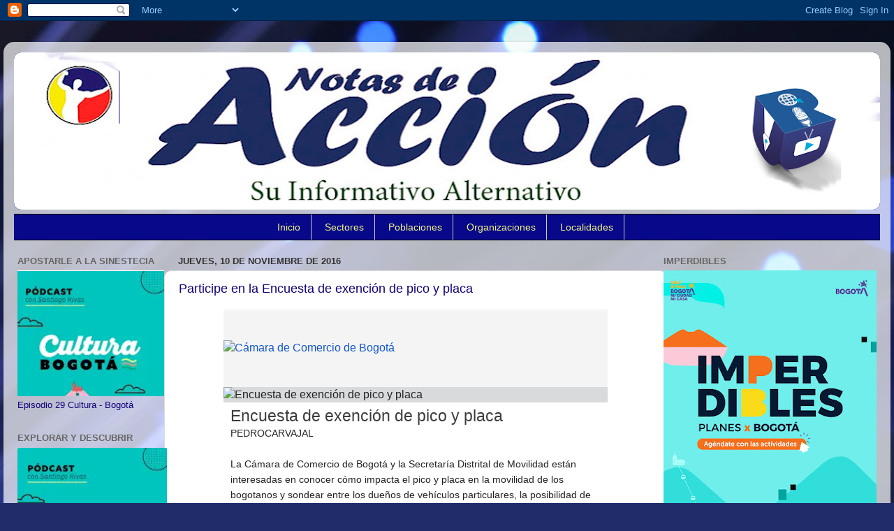

--- FILE ---
content_type: text/html; charset=UTF-8
request_url: https://www.notasdeaccion.com/2016/11/participe-en-la-encuesta-de-exencion-de.html
body_size: 28611
content:
<!DOCTYPE html>
<html class='v2' dir='ltr' xmlns='http://www.w3.org/1999/xhtml' xmlns:b='http://www.google.com/2005/gml/b' xmlns:data='http://www.google.com/2005/gml/data' xmlns:expr='http://www.google.com/2005/gml/expr'>
<head>
<link href='https://www.blogger.com/static/v1/widgets/335934321-css_bundle_v2.css' rel='stylesheet' type='text/css'/>
<meta content='width=1100' name='viewport'/>
<meta content='text/html; charset=UTF-8' http-equiv='Content-Type'/>
<meta content='blogger' name='generator'/>
<link href='https://www.notasdeaccion.com/favicon.ico' rel='icon' type='image/x-icon'/>
<link href='https://www.notasdeaccion.com/2016/11/participe-en-la-encuesta-de-exencion-de.html' rel='canonical'/>
<link rel="alternate" type="application/atom+xml" title="Notas de Acción - Atom" href="https://www.notasdeaccion.com/feeds/posts/default" />
<link rel="alternate" type="application/rss+xml" title="Notas de Acción - RSS" href="https://www.notasdeaccion.com/feeds/posts/default?alt=rss" />
<link rel="service.post" type="application/atom+xml" title="Notas de Acción - Atom" href="https://www.blogger.com/feeds/6170979277153080345/posts/default" />

<link rel="alternate" type="application/atom+xml" title="Notas de Acción - Atom" href="https://www.notasdeaccion.com/feeds/8992500586315214678/comments/default" />
<!--Can't find substitution for tag [blog.ieCssRetrofitLinks]-->
<link href='https://blogger.googleusercontent.com/img/proxy/[base64]s0-d-e1-ft' rel='image_src'/>
<meta content='https://www.notasdeaccion.com/2016/11/participe-en-la-encuesta-de-exencion-de.html' property='og:url'/>
<meta content='Participe en la Encuesta de exención de pico y placa ' property='og:title'/>
<meta content='Medio comunitario' property='og:description'/>
<meta content='https://blogger.googleusercontent.com/img/proxy/[base64]w1200-h630-p-k-no-nu' property='og:image'/>
<title>Notas de Acción: Participe en la Encuesta de exención de pico y placa </title>
<style id='page-skin-1' type='text/css'><!--
/*-----------------------------------------------
Blogger Template Style
Name:     Picture Window
Designer: Blogger
URL:      www.blogger.com
----------------------------------------------- */
/* Content
----------------------------------------------- */
body {
font: normal normal 14px Arial, Tahoma, Helvetica, FreeSans, sans-serif;
color: #120077;
background: #212c6a url(https://themes.googleusercontent.com/image?id=1hCfLZuvAMTaPFcYWfwMqSUvHQ40WoSRINV1LYkgf4RuUOJ_E3-iX-hl2rlpon2quJCUu) no-repeat fixed top center /* Credit: RBFried (http://www.istockphoto.com/portfolio/RBFried?platform=blogger) */;
}
html body .region-inner {
min-width: 0;
max-width: 100%;
width: auto;
}
.content-outer {
font-size: 90%;
}
a:link {
text-decoration:none;
color: #231199;
}
a:visited {
text-decoration:none;
color: #120077;
}
a:hover {
text-decoration:underline;
color: #4511cc;
}
.content-outer {
background: transparent url(//www.blogblog.com/1kt/transparent/white80.png) repeat scroll top left;
-moz-border-radius: 15px;
-webkit-border-radius: 15px;
-goog-ms-border-radius: 15px;
border-radius: 15px;
-moz-box-shadow: 0 0 3px rgba(0, 0, 0, .15);
-webkit-box-shadow: 0 0 3px rgba(0, 0, 0, .15);
-goog-ms-box-shadow: 0 0 3px rgba(0, 0, 0, .15);
box-shadow: 0 0 3px rgba(0, 0, 0, .15);
margin: 30px auto;
}
.content-inner {
padding: 15px;
}
/* Header
----------------------------------------------- */
.header-outer {
background: #231199 url(//www.blogblog.com/1kt/transparent/header_gradient_shade.png) repeat-x scroll top left;
_background-image: none;
color: #ffffff;
-moz-border-radius: 10px;
-webkit-border-radius: 10px;
-goog-ms-border-radius: 10px;
border-radius: 10px;
}
.Header img, .Header #header-inner {
-moz-border-radius: 10px;
-webkit-border-radius: 10px;
-goog-ms-border-radius: 10px;
border-radius: 10px;
}
.header-inner .Header .titlewrapper,
.header-inner .Header .descriptionwrapper {
padding-left: 30px;
padding-right: 30px;
}
.Header h1 {
font: normal normal 36px Arial, Tahoma, Helvetica, FreeSans, sans-serif;
text-shadow: 1px 1px 3px rgba(0, 0, 0, 0.3);
}
.Header h1 a {
color: #ffffff;
}
.Header .description {
font-size: 130%;
}
/* Tabs
----------------------------------------------- */
.tabs-inner {
margin: .5em 0 0;
padding: 0;
}
.tabs-inner .section {
margin: 0;
}
.tabs-inner .widget ul {
padding: 0;
background: #f5f5f5 url(//www.blogblog.com/1kt/transparent/tabs_gradient_shade.png) repeat scroll bottom;
-moz-border-radius: 10px;
-webkit-border-radius: 10px;
-goog-ms-border-radius: 10px;
border-radius: 10px;
}
.tabs-inner .widget li {
border: none;
}
.tabs-inner .widget li a {
display: inline-block;
padding: .5em 1em;
margin-right: 0;
color: #e31919;
font: normal normal 15px Arial, Tahoma, Helvetica, FreeSans, sans-serif;
-moz-border-radius: 0 0 0 0;
-webkit-border-top-left-radius: 0;
-webkit-border-top-right-radius: 0;
-goog-ms-border-radius: 0 0 0 0;
border-radius: 0 0 0 0;
background: transparent none no-repeat scroll top left;
border-right: 1px solid #cccccc;
}
.tabs-inner .widget li:first-child a {
padding-left: 1.25em;
-moz-border-radius-topleft: 10px;
-moz-border-radius-bottomleft: 10px;
-webkit-border-top-left-radius: 10px;
-webkit-border-bottom-left-radius: 10px;
-goog-ms-border-top-left-radius: 10px;
-goog-ms-border-bottom-left-radius: 10px;
border-top-left-radius: 10px;
border-bottom-left-radius: 10px;
}
.tabs-inner .widget li.selected a,
.tabs-inner .widget li a:hover {
position: relative;
z-index: 1;
background: #ffffff url(//www.blogblog.com/1kt/transparent/tabs_gradient_shade.png) repeat scroll bottom;
color: #000000;
-moz-box-shadow: 0 0 0 rgba(0, 0, 0, .15);
-webkit-box-shadow: 0 0 0 rgba(0, 0, 0, .15);
-goog-ms-box-shadow: 0 0 0 rgba(0, 0, 0, .15);
box-shadow: 0 0 0 rgba(0, 0, 0, .15);
}
/* Headings
----------------------------------------------- */
h2 {
font: bold normal 13px Arial, Tahoma, Helvetica, FreeSans, sans-serif;
text-transform: uppercase;
color: #666666;
margin: .5em 0;
}
/* Main
----------------------------------------------- */
.main-outer {
background: transparent none repeat scroll top center;
-moz-border-radius: 0 0 0 0;
-webkit-border-top-left-radius: 0;
-webkit-border-top-right-radius: 0;
-webkit-border-bottom-left-radius: 0;
-webkit-border-bottom-right-radius: 0;
-goog-ms-border-radius: 0 0 0 0;
border-radius: 0 0 0 0;
-moz-box-shadow: 0 0 0 rgba(0, 0, 0, .15);
-webkit-box-shadow: 0 0 0 rgba(0, 0, 0, .15);
-goog-ms-box-shadow: 0 0 0 rgba(0, 0, 0, .15);
box-shadow: 0 0 0 rgba(0, 0, 0, .15);
}
.main-inner {
padding: 15px 5px 20px;
}
.main-inner .column-center-inner {
padding: 0 0;
}
.main-inner .column-left-inner {
padding-left: 0;
}
.main-inner .column-right-inner {
padding-right: 0;
}
/* Posts
----------------------------------------------- */
h3.post-title {
margin: 0;
font: normal normal 18px Arial, Tahoma, Helvetica, FreeSans, sans-serif;
}
.comments h4 {
margin: 1em 0 0;
font: normal normal 18px Arial, Tahoma, Helvetica, FreeSans, sans-serif;
}
.date-header span {
color: #333333;
}
.post-outer {
background-color: #ffffff;
border: solid 1px #dddddd;
-moz-border-radius: 10px;
-webkit-border-radius: 10px;
border-radius: 10px;
-goog-ms-border-radius: 10px;
padding: 15px 20px;
margin: 0 -20px 20px;
}
.post-body {
line-height: 1.4;
font-size: 110%;
position: relative;
}
.post-header {
margin: 0 0 1.5em;
color: #999999;
line-height: 1.6;
}
.post-footer {
margin: .5em 0 0;
color: #999999;
line-height: 1.6;
}
#blog-pager {
font-size: 140%
}
#comments .comment-author {
padding-top: 1.5em;
border-top: dashed 1px #ccc;
border-top: dashed 1px rgba(128, 128, 128, .5);
background-position: 0 1.5em;
}
#comments .comment-author:first-child {
padding-top: 0;
border-top: none;
}
.avatar-image-container {
margin: .2em 0 0;
}
/* Comments
----------------------------------------------- */
.comments .comments-content .icon.blog-author {
background-repeat: no-repeat;
background-image: url([data-uri]);
}
.comments .comments-content .loadmore a {
border-top: 1px solid #4511cc;
border-bottom: 1px solid #4511cc;
}
.comments .continue {
border-top: 2px solid #4511cc;
}
/* Widgets
----------------------------------------------- */
.widget ul, .widget #ArchiveList ul.flat {
padding: 0;
list-style: none;
}
.widget ul li, .widget #ArchiveList ul.flat li {
border-top: dashed 1px #ccc;
border-top: dashed 1px rgba(128, 128, 128, .5);
}
.widget ul li:first-child, .widget #ArchiveList ul.flat li:first-child {
border-top: none;
}
.widget .post-body ul {
list-style: disc;
}
.widget .post-body ul li {
border: none;
}
/* Footer
----------------------------------------------- */
.footer-outer {
color:#eeeeee;
background: transparent url(//www.blogblog.com/1kt/transparent/black50.png) repeat scroll top left;
-moz-border-radius: 10px 10px 10px 10px;
-webkit-border-top-left-radius: 10px;
-webkit-border-top-right-radius: 10px;
-webkit-border-bottom-left-radius: 10px;
-webkit-border-bottom-right-radius: 10px;
-goog-ms-border-radius: 10px 10px 10px 10px;
border-radius: 10px 10px 10px 10px;
-moz-box-shadow: 0 0 0 rgba(0, 0, 0, .15);
-webkit-box-shadow: 0 0 0 rgba(0, 0, 0, .15);
-goog-ms-box-shadow: 0 0 0 rgba(0, 0, 0, .15);
box-shadow: 0 0 0 rgba(0, 0, 0, .15);
}
.footer-inner {
padding: 10px 5px 20px;
}
.footer-outer a {
color: #ffddff;
}
.footer-outer a:visited {
color: #cc99cc;
}
.footer-outer a:hover {
color: #ffffff;
}
.footer-outer .widget h2 {
color: #bbbbbb;
}
/* Mobile
----------------------------------------------- */
html body.mobile {
height: auto;
}
html body.mobile {
min-height: 480px;
background-size: 100% auto;
}
.mobile .body-fauxcolumn-outer {
background: transparent none repeat scroll top left;
}
html .mobile .mobile-date-outer, html .mobile .blog-pager {
border-bottom: none;
background: transparent none repeat scroll top center;
margin-bottom: 10px;
}
.mobile .date-outer {
background: transparent none repeat scroll top center;
}
.mobile .header-outer, .mobile .main-outer,
.mobile .post-outer, .mobile .footer-outer {
-moz-border-radius: 0;
-webkit-border-radius: 0;
-goog-ms-border-radius: 0;
border-radius: 0;
}
.mobile .content-outer,
.mobile .main-outer,
.mobile .post-outer {
background: inherit;
border: none;
}
.mobile .content-outer {
font-size: 100%;
}
.mobile-link-button {
background-color: #231199;
}
.mobile-link-button a:link, .mobile-link-button a:visited {
color: #ffffff;
}
.mobile-index-contents {
color: #120077;
}
.mobile .tabs-inner .PageList .widget-content {
background: #ffffff url(//www.blogblog.com/1kt/transparent/tabs_gradient_shade.png) repeat scroll bottom;
color: #000000;
}
.mobile .tabs-inner .PageList .widget-content .pagelist-arrow {
border-left: 1px solid #cccccc;
}
/* Menu desplegable
----------------------------------------------- */
.tabs-inner .section:first-child ul { margin-top: 0px;}
.tabs-inner .widget ul { background: #08088A; text-align: center !important;}
.tabs-inner .widget li.selected a, .tabs-inner .widget li a:hover {
color: #eeeeee; /*Color del texto de las pestañas al pasar el ratón por encima*/
background-color: #FFFF00; /*Color del fondo de las pestañas al pasar el ratón por encima*/
text-decoration: none;
}
.tabs .widget li, .tabs .widget li{ display: inline; float: none;}
#NavMenu {
position: relative;
margin: 0 auto;
padding: 0;
border-top: 1px solid #000000; /*Borde superior del menú, si no queremos borramos la línea*/
border-bottom: 1px solid #000000; /*Borde inferior del menú, si no queremos borramos la línea*/
background: #08088A; /*Color de fondo del menú, si no queremos borramos la línea*/
}
#NavMenuleft {
width: 800px; /*Ancho del menú*/
float: none;
margin: 0 auto;
padding: 0;
}
#nav {margin: 0 auto; padding: 0; background:transparent;}
#nav ul {
float: none;
list-style: none;
margin: 0;
padding: 0;
overflow: visible;
}
#nav li a, #nav li a:link, #nav li a:visited {
font: normal normal 14px Arial; /*Tamaño y tipografías de las pestañas */
color: #F3F781; /*Color del texto de las pestañas*/
display: block;
margin: 0;
padding: 10px 15px 10px;
}
#nav li a:hover, #nav li a:active {
color: #04B486; /*Color del texto de las pestañas al pasar el ratón por encima*/
margin: 0;
padding: 10px 15px 10px;
text-decoration: none;
}
#nav li li a, #nav li li a:link, #nav li li a:visited {
font: normal normal 14px Cambria; /*Tamaño y tipografías de las subpestañas*/
background: #0B0B61; /*Color del fondo de las subpestañas*/
width: 150px; /*Tamaño de éstas*/
color: #04B486; /*Color del texto de las subpestañas*/
float: none;
margin: 0;
padding: 7px 10px;
}
#nav li li a:hover, #nav li li a:active {
background: #ffffff; /*Color del fondo de las subpestañas al pasar el ratón por encima*/
color: #222222; /*Color del texto de las subpestañas al pasar el ratón por encima*/
padding: 7px 10px;
}
#nav li {
float: none;
display: inline-block;
list-style: none;
margin: 0;
padding: 0;
}
#nav li ul { z-index: 9999; position: absolute; left: -999em; height: auto; width: 170px; margin: 0; padding: 0; }
#nav li ul a { width: 140px; }
#nav li ul ul { margin: -32px 0 0 171px; }
#nav li:hover ul ul, #nav li:hover ul ul ul, #nav li.sfhover ul ul, #nav li.sfhover ul ul ul {left: -999em; }
#nav li:hover ul, #nav li li:hover ul, #nav li li li:hover ul, #nav li.sfhover ul, #nav li li.sfhover ul, #nav li li li.sfhover ul { left: auto; }
#nav li:hover, #nav li.sfhover {position: static;}
.tabs-outer{overflow: visible;}
.tabs-inner { padding: 0px; } .section { margin: 0px; }
--></style>
<style id='template-skin-1' type='text/css'><!--
body {
min-width: 1270px;
}
.content-outer, .content-fauxcolumn-outer, .region-inner {
min-width: 1270px;
max-width: 1270px;
_width: 1270px;
}
.main-inner .columns {
padding-left: 230px;
padding-right: 320px;
}
.main-inner .fauxcolumn-center-outer {
left: 230px;
right: 320px;
/* IE6 does not respect left and right together */
_width: expression(this.parentNode.offsetWidth -
parseInt("230px") -
parseInt("320px") + 'px');
}
.main-inner .fauxcolumn-left-outer {
width: 230px;
}
.main-inner .fauxcolumn-right-outer {
width: 320px;
}
.main-inner .column-left-outer {
width: 230px;
right: 100%;
margin-left: -230px;
}
.main-inner .column-right-outer {
width: 320px;
margin-right: -320px;
}
#layout {
min-width: 0;
}
#layout .content-outer {
min-width: 0;
width: 800px;
}
#layout .region-inner {
min-width: 0;
width: auto;
}
--></style>
<link href='https://www.blogger.com/dyn-css/authorization.css?targetBlogID=6170979277153080345&amp;zx=d6d1c68e-10f5-430e-815d-8d9bdd79e0e1' media='none' onload='if(media!=&#39;all&#39;)media=&#39;all&#39;' rel='stylesheet'/><noscript><link href='https://www.blogger.com/dyn-css/authorization.css?targetBlogID=6170979277153080345&amp;zx=d6d1c68e-10f5-430e-815d-8d9bdd79e0e1' rel='stylesheet'/></noscript>
<meta name='google-adsense-platform-account' content='ca-host-pub-1556223355139109'/>
<meta name='google-adsense-platform-domain' content='blogspot.com'/>

<!-- data-ad-client=ca-pub-9446037090852853 -->

</head>
<body class='loading variant-shade'>
<div class='navbar section' id='navbar'><div class='widget Navbar' data-version='1' id='Navbar1'><script type="text/javascript">
    function setAttributeOnload(object, attribute, val) {
      if(window.addEventListener) {
        window.addEventListener('load',
          function(){ object[attribute] = val; }, false);
      } else {
        window.attachEvent('onload', function(){ object[attribute] = val; });
      }
    }
  </script>
<div id="navbar-iframe-container"></div>
<script type="text/javascript" src="https://apis.google.com/js/platform.js"></script>
<script type="text/javascript">
      gapi.load("gapi.iframes:gapi.iframes.style.bubble", function() {
        if (gapi.iframes && gapi.iframes.getContext) {
          gapi.iframes.getContext().openChild({
              url: 'https://www.blogger.com/navbar/6170979277153080345?po\x3d8992500586315214678\x26origin\x3dhttps://www.notasdeaccion.com',
              where: document.getElementById("navbar-iframe-container"),
              id: "navbar-iframe"
          });
        }
      });
    </script><script type="text/javascript">
(function() {
var script = document.createElement('script');
script.type = 'text/javascript';
script.src = '//pagead2.googlesyndication.com/pagead/js/google_top_exp.js';
var head = document.getElementsByTagName('head')[0];
if (head) {
head.appendChild(script);
}})();
</script>
</div></div>
<div class='body-fauxcolumns'>
<div class='fauxcolumn-outer body-fauxcolumn-outer'>
<div class='cap-top'>
<div class='cap-left'></div>
<div class='cap-right'></div>
</div>
<div class='fauxborder-left'>
<div class='fauxborder-right'></div>
<div class='fauxcolumn-inner'>
</div>
</div>
<div class='cap-bottom'>
<div class='cap-left'></div>
<div class='cap-right'></div>
</div>
</div>
</div>
<div class='content'>
<div class='content-fauxcolumns'>
<div class='fauxcolumn-outer content-fauxcolumn-outer'>
<div class='cap-top'>
<div class='cap-left'></div>
<div class='cap-right'></div>
</div>
<div class='fauxborder-left'>
<div class='fauxborder-right'></div>
<div class='fauxcolumn-inner'>
</div>
</div>
<div class='cap-bottom'>
<div class='cap-left'></div>
<div class='cap-right'></div>
</div>
</div>
</div>
<div class='content-outer'>
<div class='content-cap-top cap-top'>
<div class='cap-left'></div>
<div class='cap-right'></div>
</div>
<div class='fauxborder-left content-fauxborder-left'>
<div class='fauxborder-right content-fauxborder-right'></div>
<div class='content-inner'>
<header>
<div class='header-outer'>
<div class='header-cap-top cap-top'>
<div class='cap-left'></div>
<div class='cap-right'></div>
</div>
<div class='fauxborder-left header-fauxborder-left'>
<div class='fauxborder-right header-fauxborder-right'></div>
<div class='region-inner header-inner'>
<div class='header section' id='header'><div class='widget Header' data-version='1' id='Header1'>
<div id='header-inner'>
<a href='https://www.notasdeaccion.com/' style='display: block'>
<img alt='Notas de Acción' height='225px; ' id='Header1_headerimg' src='https://blogger.googleusercontent.com/img/a/AVvXsEg5OAmvaXBAoGkO5T4lK4q7qHUz52XtxCjGUKRdczVidDvZoVN25gUOEbANUs_1Hlc4iETkwEkz7CWRAWsGT1s8FajGrcF_ctmvIWrgcAZflQ_Et_d5v45qhdRF4b-Ir43G2sJTrbJmjJeipr7HPzWnvCjVwjLjIKW0o8DIwE_kbEVcwMYy03hDcyZ07hYP=s1240' style='display: block' width='1240px; '/>
</a>
</div>
</div></div>
</div>
</div>
<div class='header-cap-bottom cap-bottom'>
<div class='cap-left'></div>
<div class='cap-right'></div>
</div>
</div>
</header>
<div class='tabs-outer'>
<div class='tabs-cap-top cap-top'>
<div class='cap-left'></div>
<div class='cap-right'></div>
</div>
<div class='fauxborder-left tabs-fauxborder-left'>
<div class='fauxborder-right tabs-fauxborder-right'></div>
<div class='region-inner tabs-inner'>
<div class='tabs section' id='crosscol'><div class='widget HTML' data-version='1' id='HTML15'>
<h2 class='title'>Menús</h2>
<div class='widget-content'>
<div id='NavMenu'>
<div id='NavMenuleft'>
<ul id='nav'>
<li><a href='http://www.notasdeaccion.com/'>Inicio</a></li>
<li>
<a href='#'>Sectores</a>
<ul>
<li><a href='http://www.notasdeaccion.com/p/arte-y-artistas.html'>Artes</a></li>
<li><a href='http://www.notasdeaccion.com/p/cultura.html'>Cultura</a></li>
<li><a href='http://www.notasdeaccion.com/p/cultura-y-recreacion.html'>Recreación</a></li>
<li><a href='http://www.notasdeaccion.com/p/en-el-mundial-sub-20-de-la-fifa-fan.html'>Deportes</a></li>
<li><a href='http://www.notasdeaccion.com/p/anunciantes.html'>Industria</a></li>
<li><a href='http://www.notasdeaccion.com/p/httpnotasdeaccion.html'>Comercio</a></li>
<li><a href='http://www.notasdeaccion.com/p/la-reserva-forestal-del-norte.html'>Social</a></li>
<li><a href='http://www.notasdeaccion.com/p/clasificados.html'>Laboral</a></li>
<li><a href='http://www.notasdeaccion.com/p/escolares.html'>Escolar</a></li>
<li><a href='http://www.notasdeaccion.com/p/agricultura-urbana-presente-en-la-xviii.html'>Ecologia</a></li>
<li><a href='http://www.notasdeaccion.com/p/mujer-y-genero.html'>Mujer y género</a></li>
<li><a href='http://www.notasdeaccion.com/p/posconflicto.html'>Posconflicto</a></li>
</ul>
</li>
<li>
<a href='#'>Poblaciones</a>
<ul>
<li><a href='http://www.notasdeaccion.com/p/blog-page.html'>Afro</a></li>
<li><a href='http://www.notasdeaccion.com/p/declaracion-final-festival-local-de-la.html'>Indígena</a></li>
<li><a href='http://www.notasdeaccion.com/p/lgbti.html'>Lgbti</a></li>
<li><a href='http://www.notasdeaccion.com/p/infantil.html'>Infantil</a></li>
<li><a href='http://www.notasdeaccion.com/p/juvenil.html'>Juvenil</a></li>
<li><a href='http://www.notasdeaccion.com/p/programacion-cultural-mes-de-agosto.html'>Vejez</a></li>
<li><a href='http://www.notasdeaccion.com/p/poblaciones.html'>Discapacidad</a></li>
<li><a href='http://www.notasdeaccion.com/p/adulto-mayor.html'>Adulto Mayor</a></li>
</ul>
</li>
<li>
<a href='#'>Organizaciones</a>
<ul>
<li><a href='http://www.notasdeaccion.com/p/juntas-de-accion-comunal.html'>JACs</a></li>
<li><a href='http://www.notasdeaccion.com/p/organizaciones-no-gubernamentales.html'>ONGs</a></li>
<li><a href='http://www.notasdeaccion.com/p/politica.html'>Políticas</a></li>
</ul>
</li>
<li>
<li>
<a href='#'>Localidades</a>
<ul>
<li><a href='http://www.notasdeaccion.com/p/zona-16.html'>Tunjuelito</a></li>
<li><a href='http://www.notasdeaccion.com/p/agenda-18.html'>Rafael Uribe U.</a></li>
<li><a href='http://www.notasdeaccion.com/p/localidad-15.html'>Antonio Nariño</a></li>
<li><a href='http://www.notasdeaccion.com/p/area-14.html'>Los Mártires</a></li>
<li><a href='http://www.notasdeaccion.com/p/territorio-16.html'>Puente Aranda</a></li>
</ul>
</li>
<li>
</li></li></ul>


<li></li></div>
</div>
</div>
<div class='clear'></div>
</div></div>
<div class='tabs no-items section' id='crosscol-overflow'></div>
</div>
</div>
<div class='tabs-cap-bottom cap-bottom'>
<div class='cap-left'></div>
<div class='cap-right'></div>
</div>
</div>
<div class='main-outer'>
<div class='main-cap-top cap-top'>
<div class='cap-left'></div>
<div class='cap-right'></div>
</div>
<div class='fauxborder-left main-fauxborder-left'>
<div class='fauxborder-right main-fauxborder-right'></div>
<div class='region-inner main-inner'>
<div class='columns fauxcolumns'>
<div class='fauxcolumn-outer fauxcolumn-center-outer'>
<div class='cap-top'>
<div class='cap-left'></div>
<div class='cap-right'></div>
</div>
<div class='fauxborder-left'>
<div class='fauxborder-right'></div>
<div class='fauxcolumn-inner'>
</div>
</div>
<div class='cap-bottom'>
<div class='cap-left'></div>
<div class='cap-right'></div>
</div>
</div>
<div class='fauxcolumn-outer fauxcolumn-left-outer'>
<div class='cap-top'>
<div class='cap-left'></div>
<div class='cap-right'></div>
</div>
<div class='fauxborder-left'>
<div class='fauxborder-right'></div>
<div class='fauxcolumn-inner'>
</div>
</div>
<div class='cap-bottom'>
<div class='cap-left'></div>
<div class='cap-right'></div>
</div>
</div>
<div class='fauxcolumn-outer fauxcolumn-right-outer'>
<div class='cap-top'>
<div class='cap-left'></div>
<div class='cap-right'></div>
</div>
<div class='fauxborder-left'>
<div class='fauxborder-right'></div>
<div class='fauxcolumn-inner'>
</div>
</div>
<div class='cap-bottom'>
<div class='cap-left'></div>
<div class='cap-right'></div>
</div>
</div>
<!-- corrects IE6 width calculation -->
<div class='columns-inner'>
<div class='column-center-outer'>
<div class='column-center-inner'>
<div class='main section' id='main'><div class='widget Blog' data-version='1' id='Blog1'>
<div class='blog-posts hfeed'>

          <div class="date-outer">
        
<h2 class='date-header'><span>jueves, 10 de noviembre de 2016</span></h2>

          <div class="date-posts">
        
<div class='post-outer'>
<div class='post hentry' itemprop='blogPost' itemscope='itemscope' itemtype='http://schema.org/BlogPosting'>
<meta content='https://blogger.googleusercontent.com/img/proxy/[base64]s0-d-e1-ft' itemprop='image_url'/>
<meta content='6170979277153080345' itemprop='blogId'/>
<meta content='8992500586315214678' itemprop='postId'/>
<a name='8992500586315214678'></a>
<h3 class='post-title entry-title' itemprop='name'>
Participe en la Encuesta de exención de pico y placa 
</h3>
<div class='post-header'>
<div class='post-header-line-1'></div>
</div>
<div class='post-body entry-content' id='post-body-8992500586315214678' itemprop='description articleBody'>
<table align="center" border="0" cellpadding="0" cellspacing="0" style="background-color: #f4f4f4; color: #222222; font-family: arial, sans-serif; font-size: 16px; width: 550px;"><tbody>
<tr><td align="left" rowspan="3" style="margin: 0px;" valign="middle" width="50%"><a data-saferedirecturl="https://www.google.com/url?hl=es&amp;q=http://t.embluejet.com/CL.aspx?5f1a-R-vqtFGirVfpnlhc%252CodxjyEMhl5mqiph8-R-5d2fjb-R-http%253A%252F%252Fwww.ccb.org.co&amp;source=gmail&amp;ust=1478877457254000&amp;usg=AFQjCNF3IY9d2HCye5pi1FXCM1PHRn3yJg" href="http://t.embluejet.com/CL.aspx?5f1a-R-vqtFGirVfpnlhc%2CodxjyEMhl5mqiph8-R-5d2fjb-R-http%3A%2F%2Fwww.ccb.org.co" id="m_70872823605970817233745894" style="color: #1155cc;" target="_blank" title="Ir a Cámara de Comercio de Bogotá"><img alt="Cámara de Comercio de Bogotá" border="0" class="CToWUd" height="50" src="https://blogger.googleusercontent.com/img/proxy/[base64]s0-d-e1-rw-ft" title="Cámara de Comercio de Bogotá" width="153" /></a></td><td style="margin: 0px;"><br /></td></tr>
<tr><td align="right" style="margin: 0px;" width="50%">&nbsp;</td></tr>
<tr><td height="67" style="margin: 0px;">&nbsp;</td></tr>
</tbody></table>
<table align="center" border="0" cellpadding="0" cellspacing="0" style="background-color: #f4f4f4; color: #222222; font-family: arial, sans-serif; font-size: 16px; width: 550px;"><tbody>
<tr><td bgcolor="#D9DADB" style="margin: 0px;"><img alt="Encuesta de exención de pico y placa" border="0" class="CToWUd a6T" height="250" src="https://blogger.googleusercontent.com/img/proxy/AVvXsEgpjUcWJa96k4WdF_HqUf_6dRSJcABsE80jPwBE26eKGSQA6nUHDMZtgYmrdyTmnEP1rtpULkWmFnneEGRPA_KUpBJL-wgAp1tzJyzTc5BiDEdoOFbXzeSZFserjOKuX_efFYSzdx8XenLbgLmWXxR2pPGWzkFOAw=s0-d-e1-rw-ft" style="cursor: pointer; outline: 0px;" tabindex="0" title="Encuesta de exención de pico y placa" width="550" /></td></tr>
</tbody></table>
<table align="center" bgcolor="#FFFFFF" border="0" cellpadding="10" cellspacing="0" style="color: #222222; font-family: arial, sans-serif; font-size: 16px; width: 550px;"><tbody>
<tr><td style="margin: 0px;"><span style="color: #3f3b3c; font-family: Arial, Helvetica, sans-serif; font-size: 23px; line-height: 19px;">Encuesta de exención de pico y placa</span><br />
<span style="font-family: Arial, Helvetica, sans-serif; font-size: 14px; line-height: 19px;">PEDROCARVAJAL&nbsp;</span><br /><br /><span style="font-family: Arial, Helvetica, sans-serif; font-size: 14px; line-height: 19px;">La Cámara de Comercio de Bogotá y la Secretaría Distrital de Movilidad están interesadas en conocer cómo impacta el pico y placa en la movilidad de los bogotanos y sondear entre los dueños de vehículos particulares, la posibilidad de realizar un pago anual que les permita circular los días de pico y placa en la ciudad.</span><br />
<span style="font-family: Arial, Helvetica, sans-serif; font-size: 14px; line-height: 19px;">Le invitamos a diligenciar una sencilla encuesta para conocer los cambios en los comportamientos que causa la medida del Pico y Placa en los usuarios de automóviles.</span><br />
<table align="center" bgcolor="#535051" border="0" cellpadding="8" cellspacing="0" style="width: 200px;"><tbody>
<tr><td align="center" style="margin: 0px;" valign="middle"><a alt="Participe en la encuesta aquí" data-saferedirecturl="https://www.google.com/url?hl=es&amp;q=http://t.embluejet.com/CL.aspx?5f1a-R-vqtFGirVfpnlhc%252CodxjyEMhl5mqiph9-R-5d2fjb-R-https%253A%252F%252Fdocs.google.com%252Fforms%252Fd%252Fe%252F1FAIpQLSez3XTQtUoB8POAUyWjCuQXx_eUlSF2AvY0MLYW1lyp9ngl1A%252Fviewform&amp;source=gmail&amp;ust=1478877457254000&amp;usg=AFQjCNFpxmaBGwqYBOH5LZuDHas1CDfKJw" href="http://t.embluejet.com/CL.aspx?5f1a-R-vqtFGirVfpnlhc%2CodxjyEMhl5mqiph9-R-5d2fjb-R-https%3A%2F%2Fdocs.google.com%2Fforms%2Fd%2Fe%2F1FAIpQLSez3XTQtUoB8POAUyWjCuQXx_eUlSF2AvY0MLYW1lyp9ngl1A%2Fviewform" style="color: white; font-family: Arial, Helvetica, sans-serif; font-size: 14px; text-decoration: none;" target="_blank" title="Participe en la encuesta aquí"><span style="color: white; font-family: Arial, Helvetica, sans-serif;"><span style="font-size: 14px;">Participe en la encuesta</span></span><span style="color: white; font-family: Arial, Helvetica, sans-serif;"><span style="font-size: 14px;">&nbsp;</span></span><strong style="color: white; font-family: Arial, Helvetica, sans-serif; font-size: 14px; text-decoration: none;">aquí</strong></a><br /></td></tr>
</tbody></table>
</td></tr>
</tbody></table>
<div style='clear: both;'></div>
</div>
<div class='post-footer'>
<div class='post-footer-line post-footer-line-1'><span class='post-author vcard'>
Publicadas por
<span class='fn' itemprop='author' itemscope='itemscope' itemtype='http://schema.org/Person'>
<meta content='https://www.blogger.com/profile/17733294011207230455' itemprop='url'/>
<a class='g-profile' href='https://www.blogger.com/profile/17733294011207230455' rel='author' title='author profile'>
<span itemprop='name'>Notas de Acción</span>
</a>
</span>
</span>
<span class='post-timestamp'>
a la/s
<meta content='https://www.notasdeaccion.com/2016/11/participe-en-la-encuesta-de-exencion-de.html' itemprop='url'/>
<a class='timestamp-link' href='https://www.notasdeaccion.com/2016/11/participe-en-la-encuesta-de-exencion-de.html' rel='bookmark' title='permanent link'><abbr class='published' itemprop='datePublished' title='2016-11-10T10:18:00-05:00'>10:18:00</abbr></a>
</span>
<span class='post-comment-link'>
</span>
<span class='post-icons'>
<span class='item-action'>
<a href='https://www.blogger.com/email-post/6170979277153080345/8992500586315214678' title='Enviar entrada por correo electrónico'>
<img alt="" class="icon-action" height="13" src="//img1.blogblog.com/img/icon18_email.gif" width="18">
</a>
</span>
<span class='item-control blog-admin pid-1306461108'>
<a href='https://www.blogger.com/post-edit.g?blogID=6170979277153080345&postID=8992500586315214678&from=pencil' title='Editar entrada'>
<img alt='' class='icon-action' height='18' src='https://resources.blogblog.com/img/icon18_edit_allbkg.gif' width='18'/>
</a>
</span>
</span>
<div class='post-share-buttons goog-inline-block'>
<a class='goog-inline-block share-button sb-email' href='https://www.blogger.com/share-post.g?blogID=6170979277153080345&postID=8992500586315214678&target=email' target='_blank' title='Enviar por correo electrónico'><span class='share-button-link-text'>Enviar por correo electrónico</span></a><a class='goog-inline-block share-button sb-blog' href='https://www.blogger.com/share-post.g?blogID=6170979277153080345&postID=8992500586315214678&target=blog' onclick='window.open(this.href, "_blank", "height=270,width=475"); return false;' target='_blank' title='Escribe un blog'><span class='share-button-link-text'>Escribe un blog</span></a><a class='goog-inline-block share-button sb-twitter' href='https://www.blogger.com/share-post.g?blogID=6170979277153080345&postID=8992500586315214678&target=twitter' target='_blank' title='Compartir en X'><span class='share-button-link-text'>Compartir en X</span></a><a class='goog-inline-block share-button sb-facebook' href='https://www.blogger.com/share-post.g?blogID=6170979277153080345&postID=8992500586315214678&target=facebook' onclick='window.open(this.href, "_blank", "height=430,width=640"); return false;' target='_blank' title='Compartir con Facebook'><span class='share-button-link-text'>Compartir con Facebook</span></a><a class='goog-inline-block share-button sb-pinterest' href='https://www.blogger.com/share-post.g?blogID=6170979277153080345&postID=8992500586315214678&target=pinterest' target='_blank' title='Compartir en Pinterest'><span class='share-button-link-text'>Compartir en Pinterest</span></a>
</div>
</div>
<div class='post-footer-line post-footer-line-2'><span class='post-labels'>
</span>
</div>
<div class='post-footer-line post-footer-line-3'><span class='reaction-buttons'>
</span>
<span class='post-location'>
</span>
</div>
</div>
</div>
<div class='comments' id='comments'>
<a name='comments'></a>
<h4>No hay comentarios:</h4>
<div id='Blog1_comments-block-wrapper'>
<dl class='avatar-comment-indent' id='comments-block'>
</dl>
</div>
<p class='comment-footer'>
<a href='https://www.blogger.com/comment/fullpage/post/6170979277153080345/8992500586315214678' onclick='javascript:window.open(this.href, "bloggerPopup", "toolbar=0,location=0,statusbar=1,menubar=0,scrollbars=yes,width=640,height=500"); return false;'>Publicar un comentario</a>
</p>
</div>
</div>

        </div></div>
      
</div>
<div class='blog-pager' id='blog-pager'>
<span id='blog-pager-newer-link'>
<a class='blog-pager-newer-link' href='https://www.notasdeaccion.com/2016/11/en-plaza-espana-269-nuevos-soldados.html' id='Blog1_blog-pager-newer-link' title='Entrada más reciente'>Entrada más reciente</a>
</span>
<span id='blog-pager-older-link'>
<a class='blog-pager-older-link' href='https://www.notasdeaccion.com/2016/11/bogota-respira-cultura-comenzo-la.html' id='Blog1_blog-pager-older-link' title='Entrada antigua'>Entrada antigua</a>
</span>
<a class='home-link' href='https://www.notasdeaccion.com/'>Inicio</a>
</div>
<div class='clear'></div>
<div class='post-feeds'>
<div class='feed-links'>
Suscribirse a:
<a class='feed-link' href='https://www.notasdeaccion.com/feeds/8992500586315214678/comments/default' target='_blank' type='application/atom+xml'>Enviar comentarios (Atom)</a>
</div>
</div>
</div></div>
</div>
</div>
<div class='column-left-outer'>
<div class='column-left-inner'>
<aside>
<div class='sidebar section' id='sidebar-left-1'><div class='widget Image' data-version='1' id='Image21'>
<h2>Apostarle a la sinestecia</h2>
<div class='widget-content'>
<a href='https://open.spotify.com/episode/0g7rPMj8cNff3rim924Qfg'>
<img alt='Apostarle a la sinestecia' height='180' id='Image21_img' src='https://blogger.googleusercontent.com/img/a/AVvXsEhDeA_8LOSy_aIvQREFc1whAEnwVm5XzXGvKa03UUhGMqUtDjJPxcjxaAFgcRnaj946GoY5B5oaOu4V9QtU8dUZXqb0YlvJO4ycfKGzUjNN7RiMZasY8fzsjv9ZTtEc0LOQLpzemd8hsyjao3Z3EzNX3Gamz8gjQEBX2-5voy-UBSs3la8GdfhX499NCER1=s210' width='210'/>
</a>
<br/>
<span class='caption'>Episodio 29 Cultura - Bogotá</span>
</div>
<div class='clear'></div>
</div><div class='widget Image' data-version='1' id='Image19'>
<h2>Explorar y descubrir</h2>
<div class='widget-content'>
<a href='https://open.spotify.com/episode/4sy8eEF0Ya0FEsWbJGmp3L'>
<img alt='Explorar y descubrir' height='180' id='Image19_img' src='https://blogger.googleusercontent.com/img/a/AVvXsEhX9Z9cEIrcYxHWW-pFdUZe--VqTz7irJAfNHuDq6I5LqjBRe7DTFZsEeA0uV6poFssX_eU5882yai0-LK2rdXMWYIOSF6ypOfng3b1BXfukmfKS5gqX8LX01FTlejjhyji-siyPs_Rd7_tgQm5CeZr70DOat17YiLy_U3QX2p4Zfc0aSmOGrxRP5g9Pc9q=s215' width='215'/>
</a>
<br/>
<span class='caption'>Episodio 28</span>
</div>
<div class='clear'></div>
</div><div class='widget Image' data-version='1' id='Image15'>
<h2>Explorar y descubrir</h2>
<div class='widget-content'>
<a href=' https://open.spotify.com/episode/4sy8eEF0Ya0FEsWbJGmp3L'>
<img alt='Explorar y descubrir' height='269' id='Image15_img' src='https://blogger.googleusercontent.com/img/a/AVvXsEhcRtV4rZpZlay5UYetfS00p7ldL_lu49cCi7K5eh9N5J7k36kpDeaRfEvvFodAvXA7nul6HxFGxD2cWlQXc6WLfYuOcPn-QX6d1348w7b2Z31CaUTZt1M2Wa_VoZuf_yOlhpqFOEhS_XIguBMEih3KByNdkkYvS1GrJm-WuKSsWHDuWGRVl-4jTxzM0Pux=s269' width='215'/>
</a>
<br/>
<span class='caption'>Episodio 28</span>
</div>
<div class='clear'></div>
</div><div class='widget Image' data-version='1' id='Image13'>
<h2>Notas de Acción</h2>
<div class='widget-content'>
<a href='https://drive.google.com/file/d/1gUw7hwYP622iSkdiK60YidO6ZM0j-OsI/view?usp=sharing'>
<img alt='Notas de Acción' height='345' id='Image13_img' src='https://blogger.googleusercontent.com/img/a/AVvXsEiKz1EwGM1VYF58jv6vRoPSnVaZZvcbtyWq9_3bveI5LA0tRKxtI8lFJ5gmm-_gEKvtuNeOurOumbjPwCsz-Mo15meBgriX9op-4LpvTWFH05DDjXTYHv2wKqapqZiZW2zFdMACsipcDdQ_c3aLWLQYSznynX-KUmEVH9LyGdY6DSxRSBo9ENM2VqMCF2qQ=s345' width='215'/>
</a>
<br/>
<span class='caption'>El informativo de la comunidad</span>
</div>
<div class='clear'></div>
</div><div class='widget Image' data-version='1' id='Image2'>
<h2>Notas de Acción  enero 2025 - Impreso</h2>
<div class='widget-content'>
<a href='https://drive.google.com/file/d/1_1GKeMY-4wbCgEE4jlaFu_RDOepj1v4h/view'>
<img alt='Notas de Acción  enero 2025 - Impreso' height='360' id='Image2_img' src='https://blogger.googleusercontent.com/img/a/AVvXsEi_L1PwEbdXwFV5SoqmcBT4qjAIxLFNWTzbMniO3OAjMbN5VgyCC3f4IG1AnvoyqRcEf_tsyn0OYdpD6O_5J2jOEsEjhoMEE7k49zTm2M1z5ZX7n8-0rmvOL96HzqkToF5VPn5lQaeMXoraakX2bGph_jYi9HE282fsitG1JJl7i3HS3gEBq3HfVZnpWjKt=s360' width='225'/>
</a>
<br/>
<span class='caption'>El informativo de la comunidad</span>
</div>
<div class='clear'></div>
</div><div class='widget Image' data-version='1' id='Image10'>
<h2>NDA mayo 2025</h2>
<div class='widget-content'>
<a href='https://drive.google.com/file/d/1_q4-J8NZWDYpkz-s4OQ21UCPtRdGkM3O/view?usp=sharing'>
<img alt='NDA mayo 2025' height='346' id='Image10_img' src='https://blogger.googleusercontent.com/img/a/AVvXsEh7uI2QqV0lul1Sridz7z_yaSIwxrxUESUIrrVQpHeJaEiPF2xYhMucTEfz_9tM2iuNiiie30gN0NMrDQswhdgfu3IvejdBEIfnwzjyTTzvmgzXBn5dh7VoYK7e6zAiodqp-wGpNUkUi7FfB02ObvdQjlFmtEPIOYQYbcRTX5BvmHf4fDbONZlvZBbWl0eW=s346' width='215'/>
</a>
<br/>
<span class='caption'>El informativo de la comunidad</span>
</div>
<div class='clear'></div>
</div><div class='widget Image' data-version='1' id='Image7'>
<h2>Periódico comunitario Notas de Acción</h2>
<div class='widget-content'>
<a href='https://www.dropbox.com/scl/fi/jhhnh12fjuhb902sk5dkj/Notas-Abril-2025.pdf?rlkey=m9jky4nppr5d4z76gmq1zbld3&st=4ac37azj&dl=0'>
<img alt='Periódico comunitario Notas de Acción' height='365' id='Image7_img' src='https://blogger.googleusercontent.com/img/a/AVvXsEh61e2DEGro2xZfSI5ZlQrtHgD0U6ZFBOC78l1B1yyRYQg5RfRZnHiltCCyMv-XgdTdTY_atyBXr0asajEQWkF45gf8WVXh2yctQZcbg-MsYNMW5C7t8_oXKHXYRVGZBVR10uGsR5GRo_mY52OOZJm5CU60LEf-iFtg9RHO1lz7Rtm46MsteCHAcC-pFiSV=s365' width='225'/>
</a>
<br/>
<span class='caption'>El informativo de la comunidad</span>
</div>
<div class='clear'></div>
</div><div class='widget AdSense' data-version='1' id='AdSense9'>
<div class='widget-content'>
<script async src="//pagead2.googlesyndication.com/pagead/js/adsbygoogle.js"></script>
<!-- notasdeaccion_sidebar-left-1_AdSense9_1x1_as -->
<ins class="adsbygoogle"
     style="display:block"
     data-ad-client="ca-pub-9446037090852853"
     data-ad-host="ca-host-pub-1556223355139109"
     data-ad-host-channel="L0001"
     data-ad-slot="6917455679"
     data-ad-format="auto"></ins>
<script>
(adsbygoogle = window.adsbygoogle || []).push({});
</script>
<div class='clear'></div>
</div>
</div><div class='widget HTML' data-version='1' id='HTML9'>
<h2 class='title'>Libertad de expresión. Existe?</h2>
<div class='widget-content'>
<iframe width="172" height="150" src="https://www.youtube.com/embed/bzARsOGVODE" frameborder="0" allowfullscreen></iframe>
</div>
<div class='clear'></div>
</div><div class='widget Image' data-version='1' id='Image4'>
<h2>De clik y lea ediciones anteriores</h2>
<div class='widget-content'>
<a href='https://issuu.com/notasdeaccion15'>
<img alt='De clik y lea ediciones anteriores' height='60' id='Image4_img' src='https://blogger.googleusercontent.com/img/b/R29vZ2xl/AVvXsEh8_RVC92fEvVYL1iua86BESTo1Uhlg4ZvAqjULciSWF3EVZx0bu-UWH5NyP2a5Jj_44VgpzGCbs_ZJr_-qjGLsDxtcWUxp8J-7MdhBN1JtUezmlFzveH2NUEKr4yFrRLwK4-xMfzh5irY/s215/Texto+logo+NDA+TV.jpg' width='215'/>
</a>
<br/>
<span class='caption'>Lea ediciones impresas digitalizadas</span>
</div>
<div class='clear'></div>
</div><div class='widget AdSense' data-version='1' id='AdSense5'>
<div class='widget-content'>
<script async src="//pagead2.googlesyndication.com/pagead/js/adsbygoogle.js"></script>
<!-- notasdeaccion_sidebar-left-1_AdSense5_1x1_as -->
<ins class="adsbygoogle"
     style="display:block"
     data-ad-client="ca-pub-9446037090852853"
     data-ad-host="ca-host-pub-1556223355139109"
     data-ad-host-channel="L0001"
     data-ad-slot="3963989274"
     data-ad-format="auto"></ins>
<script>
(adsbygoogle = window.adsbygoogle || []).push({});
</script>
<div class='clear'></div>
</div>
</div><div class='widget AdSense' data-version='1' id='AdSense4'>
<div class='widget-content'>
<script async src="https://pagead2.googlesyndication.com/pagead/js/adsbygoogle.js?client=ca-pub-9446037090852853&host=ca-host-pub-1556223355139109" crossorigin="anonymous"></script>
<!-- notasdeaccion_sidebar-left-1_AdSense4_120x240_as -->
<ins class="adsbygoogle"
     style="display:inline-block;width:120px;height:240px"
     data-ad-client="ca-pub-9446037090852853"
     data-ad-host="ca-host-pub-1556223355139109"
     data-ad-slot="1574326229"></ins>
<script>
(adsbygoogle = window.adsbygoogle || []).push({});
</script>
<div class='clear'></div>
</div>
</div><div class='widget AdSense' data-version='1' id='AdSense7'>
<div class='widget-content'>
<script async src="https://pagead2.googlesyndication.com/pagead/js/adsbygoogle.js?client=ca-pub-9446037090852853&host=ca-host-pub-1556223355139109" crossorigin="anonymous"></script>
<!-- notasdeaccion_sidebar-left-1_AdSense7_120x240_as -->
<ins class="adsbygoogle"
     style="display:inline-block;width:120px;height:240px"
     data-ad-client="ca-pub-9446037090852853"
     data-ad-host="ca-host-pub-1556223355139109"
     data-ad-slot="7948162885"></ins>
<script>
(adsbygoogle = window.adsbygoogle || []).push({});
</script>
<div class='clear'></div>
</div>
</div><div class='widget Image' data-version='1' id='Image12'>
<h2>NDA Notas de Acción</h2>
<div class='widget-content'>
<a href='https://issuu.com/notasdeaccion15'>
<img alt='NDA Notas de Acción' height='214' id='Image12_img' src='https://blogger.googleusercontent.com/img/b/R29vZ2xl/AVvXsEiSLgMUMTpo6TNYyurB5CNN7CLNjd6wforbtrsNdglHBugCqK94jnyK1SYz4WcvWRviJTAs3mV4IX8uEW7yPXJP_M9h61wLvw81YQBbPKiEpml7TT8z7ekKYaOHSbb4VdR94wlxdKGg1BU/s225/Tricolorman+3.JPG' width='225'/>
</a>
<br/>
</div>
<div class='clear'></div>
</div><div class='widget HTML' data-version='1' id='HTML36'>
<h2 class='title'>La felicidad. José Mojica - Ex-Presidente de Uruguay</h2>
<div class='widget-content'>
<iframe width="170" height="150" src="//www.youtube.com/embed/wl2nMudbSm8" frameborder="0" allowfullscreen></iframe>
</div>
<div class='clear'></div>
</div><div class='widget Image' data-version='1' id='Image9'>
<h2>Localidad Rafael Uribe Uribe</h2>
<div class='widget-content'>
<a href='http://area18ruu.blogspot.com/'>
<img alt='Localidad Rafael Uribe Uribe' height='69' id='Image9_img' src='https://blogger.googleusercontent.com/img/b/R29vZ2xl/AVvXsEjPnPuwqrTIYh55_ZdoXXWQgAdaLsoiQI82zz9jzegEfkorwXeb6alxIGim1gB0_7C0xLb1vwwTfVHuGZW1DGuavVvuHLXHCqVUJzCJkwwrsVfoSemMnNJf3TYNA7B6CvdCDKX4imkoskI/s305/red+tic+upz+39+copia.png' width='305'/>
</a>
<br/>
<span class='caption'>Comunicación Comunitaria</span>
</div>
<div class='clear'></div>
</div><div class='widget HTML' data-version='1' id='HTML10'>
<h2 class='title'>El deterioro de las pensiones</h2>
<div class='widget-content'>
<iframe width="170" height="140" src="https://www.youtube.com/embed/7nVmMV6M82o" frameborder="0" allowfullscreen></iframe>
</div>
<div class='clear'></div>
</div><div class='widget AdSense' data-version='1' id='AdSense2'>
<div class='widget-content'>
<script async src="https://pagead2.googlesyndication.com/pagead/js/adsbygoogle.js?client=ca-pub-9446037090852853&host=ca-host-pub-1556223355139109" crossorigin="anonymous"></script>
<!-- notasdeaccion_sidebar-left-1_AdSense2_120x240_as -->
<ins class="adsbygoogle"
     style="display:inline-block;width:120px;height:240px"
     data-ad-client="ca-pub-9446037090852853"
     data-ad-host="ca-host-pub-1556223355139109"
     data-ad-slot="2695836205"></ins>
<script>
(adsbygoogle = window.adsbygoogle || []).push({});
</script>
<div class='clear'></div>
</div>
</div><div class='widget Followers' data-version='1' id='Followers1'>
<h2 class='title'>Recibe noticias por EMAIL</h2>
<div class='widget-content'>
<div id='Followers1-wrapper'>
<div style='margin-right:2px;'>
<div><script type="text/javascript" src="https://apis.google.com/js/platform.js"></script>
<div id="followers-iframe-container"></div>
<script type="text/javascript">
    window.followersIframe = null;
    function followersIframeOpen(url) {
      gapi.load("gapi.iframes", function() {
        if (gapi.iframes && gapi.iframes.getContext) {
          window.followersIframe = gapi.iframes.getContext().openChild({
            url: url,
            where: document.getElementById("followers-iframe-container"),
            messageHandlersFilter: gapi.iframes.CROSS_ORIGIN_IFRAMES_FILTER,
            messageHandlers: {
              '_ready': function(obj) {
                window.followersIframe.getIframeEl().height = obj.height;
              },
              'reset': function() {
                window.followersIframe.close();
                followersIframeOpen("https://www.blogger.com/followers/frame/6170979277153080345?colors\x3dCgt0cmFuc3BhcmVudBILdHJhbnNwYXJlbnQaByMxMjAwNzciByMyMzExOTkqC3RyYW5zcGFyZW50MgcjNjY2NjY2OgcjMTIwMDc3QgcjMjMxMTk5SgcjMDAwMDAwUgcjMjMxMTk5Wgt0cmFuc3BhcmVudA%3D%3D\x26pageSize\x3d21\x26hl\x3des\x26origin\x3dhttps://www.notasdeaccion.com");
              },
              'open': function(url) {
                window.followersIframe.close();
                followersIframeOpen(url);
              }
            }
          });
        }
      });
    }
    followersIframeOpen("https://www.blogger.com/followers/frame/6170979277153080345?colors\x3dCgt0cmFuc3BhcmVudBILdHJhbnNwYXJlbnQaByMxMjAwNzciByMyMzExOTkqC3RyYW5zcGFyZW50MgcjNjY2NjY2OgcjMTIwMDc3QgcjMjMxMTk5SgcjMDAwMDAwUgcjMjMxMTk5Wgt0cmFuc3BhcmVudA%3D%3D\x26pageSize\x3d21\x26hl\x3des\x26origin\x3dhttps://www.notasdeaccion.com");
  </script></div>
</div>
</div>
<div class='clear'></div>
</div>
</div><div class='widget HTML' data-version='1' id='HTML5'>
<h2 class='title'>Twitter</h2>
<div class='widget-content'>
<a href="https://twitter.com/share" class="twitter-share-button" data-lang="es">Twittear</a>
<script>!function(d,s,id){var js,fjs=d.getElementsByTagName(s)[0];if(!d.getElementById(id)){js=d.createElement(s);js.id=id;js.src="//platform.twitter.com/widgets.js";fjs.parentNode.insertBefore(js,fjs);}}(document,"script","twitter-wjs");</script>
</div>
<div class='clear'></div>
</div><div class='widget Subscribe' data-version='1' id='Subscribe2'>
<div style='white-space:nowrap'>
<h2 class='title'>Suscribirse a Notas de Acción</h2>
<div class='widget-content'>
<div class='subscribe-wrapper subscribe-type-POST'>
<div class='subscribe expanded subscribe-type-POST' id='SW_READER_LIST_Subscribe2POST' style='display:none;'>
<div class='top'>
<span class='inner' onclick='return(_SW_toggleReaderList(event, "Subscribe2POST"));'>
<img class='subscribe-dropdown-arrow' src='https://resources.blogblog.com/img/widgets/arrow_dropdown.gif'/>
<img align='absmiddle' alt='' border='0' class='feed-icon' src='https://resources.blogblog.com/img/icon_feed12.png'/>
Entradas
</span>
<div class='feed-reader-links'>
<a class='feed-reader-link' href='https://www.netvibes.com/subscribe.php?url=https%3A%2F%2Fwww.notasdeaccion.com%2Ffeeds%2Fposts%2Fdefault' target='_blank'>
<img src='https://resources.blogblog.com/img/widgets/subscribe-netvibes.png'/>
</a>
<a class='feed-reader-link' href='https://add.my.yahoo.com/content?url=https%3A%2F%2Fwww.notasdeaccion.com%2Ffeeds%2Fposts%2Fdefault' target='_blank'>
<img src='https://resources.blogblog.com/img/widgets/subscribe-yahoo.png'/>
</a>
<a class='feed-reader-link' href='https://www.notasdeaccion.com/feeds/posts/default' target='_blank'>
<img align='absmiddle' class='feed-icon' src='https://resources.blogblog.com/img/icon_feed12.png'/>
                  Atom
                </a>
</div>
</div>
<div class='bottom'></div>
</div>
<div class='subscribe' id='SW_READER_LIST_CLOSED_Subscribe2POST' onclick='return(_SW_toggleReaderList(event, "Subscribe2POST"));'>
<div class='top'>
<span class='inner'>
<img class='subscribe-dropdown-arrow' src='https://resources.blogblog.com/img/widgets/arrow_dropdown.gif'/>
<span onclick='return(_SW_toggleReaderList(event, "Subscribe2POST"));'>
<img align='absmiddle' alt='' border='0' class='feed-icon' src='https://resources.blogblog.com/img/icon_feed12.png'/>
Entradas
</span>
</span>
</div>
<div class='bottom'></div>
</div>
</div>
<div class='subscribe-wrapper subscribe-type-PER_POST'>
<div class='subscribe expanded subscribe-type-PER_POST' id='SW_READER_LIST_Subscribe2PER_POST' style='display:none;'>
<div class='top'>
<span class='inner' onclick='return(_SW_toggleReaderList(event, "Subscribe2PER_POST"));'>
<img class='subscribe-dropdown-arrow' src='https://resources.blogblog.com/img/widgets/arrow_dropdown.gif'/>
<img align='absmiddle' alt='' border='0' class='feed-icon' src='https://resources.blogblog.com/img/icon_feed12.png'/>
Comentarios
</span>
<div class='feed-reader-links'>
<a class='feed-reader-link' href='https://www.netvibes.com/subscribe.php?url=https%3A%2F%2Fwww.notasdeaccion.com%2Ffeeds%2F8992500586315214678%2Fcomments%2Fdefault' target='_blank'>
<img src='https://resources.blogblog.com/img/widgets/subscribe-netvibes.png'/>
</a>
<a class='feed-reader-link' href='https://add.my.yahoo.com/content?url=https%3A%2F%2Fwww.notasdeaccion.com%2Ffeeds%2F8992500586315214678%2Fcomments%2Fdefault' target='_blank'>
<img src='https://resources.blogblog.com/img/widgets/subscribe-yahoo.png'/>
</a>
<a class='feed-reader-link' href='https://www.notasdeaccion.com/feeds/8992500586315214678/comments/default' target='_blank'>
<img align='absmiddle' class='feed-icon' src='https://resources.blogblog.com/img/icon_feed12.png'/>
                  Atom
                </a>
</div>
</div>
<div class='bottom'></div>
</div>
<div class='subscribe' id='SW_READER_LIST_CLOSED_Subscribe2PER_POST' onclick='return(_SW_toggleReaderList(event, "Subscribe2PER_POST"));'>
<div class='top'>
<span class='inner'>
<img class='subscribe-dropdown-arrow' src='https://resources.blogblog.com/img/widgets/arrow_dropdown.gif'/>
<span onclick='return(_SW_toggleReaderList(event, "Subscribe2PER_POST"));'>
<img align='absmiddle' alt='' border='0' class='feed-icon' src='https://resources.blogblog.com/img/icon_feed12.png'/>
Comentarios
</span>
</span>
</div>
<div class='bottom'></div>
</div>
</div>
<div style='clear:both'></div>
</div>
</div>
<div class='clear'></div>
</div><div class='widget Subscribe' data-version='1' id='Subscribe1'>
<div style='white-space:nowrap'>
<h2 class='title'>Suscribirse a</h2>
<div class='widget-content'>
<div class='subscribe-wrapper subscribe-type-POST'>
<div class='subscribe expanded subscribe-type-POST' id='SW_READER_LIST_Subscribe1POST' style='display:none;'>
<div class='top'>
<span class='inner' onclick='return(_SW_toggleReaderList(event, "Subscribe1POST"));'>
<img class='subscribe-dropdown-arrow' src='https://resources.blogblog.com/img/widgets/arrow_dropdown.gif'/>
<img align='absmiddle' alt='' border='0' class='feed-icon' src='https://resources.blogblog.com/img/icon_feed12.png'/>
Entradas
</span>
<div class='feed-reader-links'>
<a class='feed-reader-link' href='https://www.netvibes.com/subscribe.php?url=https%3A%2F%2Fwww.notasdeaccion.com%2Ffeeds%2Fposts%2Fdefault' target='_blank'>
<img src='https://resources.blogblog.com/img/widgets/subscribe-netvibes.png'/>
</a>
<a class='feed-reader-link' href='https://add.my.yahoo.com/content?url=https%3A%2F%2Fwww.notasdeaccion.com%2Ffeeds%2Fposts%2Fdefault' target='_blank'>
<img src='https://resources.blogblog.com/img/widgets/subscribe-yahoo.png'/>
</a>
<a class='feed-reader-link' href='https://www.notasdeaccion.com/feeds/posts/default' target='_blank'>
<img align='absmiddle' class='feed-icon' src='https://resources.blogblog.com/img/icon_feed12.png'/>
                  Atom
                </a>
</div>
</div>
<div class='bottom'></div>
</div>
<div class='subscribe' id='SW_READER_LIST_CLOSED_Subscribe1POST' onclick='return(_SW_toggleReaderList(event, "Subscribe1POST"));'>
<div class='top'>
<span class='inner'>
<img class='subscribe-dropdown-arrow' src='https://resources.blogblog.com/img/widgets/arrow_dropdown.gif'/>
<span onclick='return(_SW_toggleReaderList(event, "Subscribe1POST"));'>
<img align='absmiddle' alt='' border='0' class='feed-icon' src='https://resources.blogblog.com/img/icon_feed12.png'/>
Entradas
</span>
</span>
</div>
<div class='bottom'></div>
</div>
</div>
<div class='subscribe-wrapper subscribe-type-PER_POST'>
<div class='subscribe expanded subscribe-type-PER_POST' id='SW_READER_LIST_Subscribe1PER_POST' style='display:none;'>
<div class='top'>
<span class='inner' onclick='return(_SW_toggleReaderList(event, "Subscribe1PER_POST"));'>
<img class='subscribe-dropdown-arrow' src='https://resources.blogblog.com/img/widgets/arrow_dropdown.gif'/>
<img align='absmiddle' alt='' border='0' class='feed-icon' src='https://resources.blogblog.com/img/icon_feed12.png'/>
Comentarios
</span>
<div class='feed-reader-links'>
<a class='feed-reader-link' href='https://www.netvibes.com/subscribe.php?url=https%3A%2F%2Fwww.notasdeaccion.com%2Ffeeds%2F8992500586315214678%2Fcomments%2Fdefault' target='_blank'>
<img src='https://resources.blogblog.com/img/widgets/subscribe-netvibes.png'/>
</a>
<a class='feed-reader-link' href='https://add.my.yahoo.com/content?url=https%3A%2F%2Fwww.notasdeaccion.com%2Ffeeds%2F8992500586315214678%2Fcomments%2Fdefault' target='_blank'>
<img src='https://resources.blogblog.com/img/widgets/subscribe-yahoo.png'/>
</a>
<a class='feed-reader-link' href='https://www.notasdeaccion.com/feeds/8992500586315214678/comments/default' target='_blank'>
<img align='absmiddle' class='feed-icon' src='https://resources.blogblog.com/img/icon_feed12.png'/>
                  Atom
                </a>
</div>
</div>
<div class='bottom'></div>
</div>
<div class='subscribe' id='SW_READER_LIST_CLOSED_Subscribe1PER_POST' onclick='return(_SW_toggleReaderList(event, "Subscribe1PER_POST"));'>
<div class='top'>
<span class='inner'>
<img class='subscribe-dropdown-arrow' src='https://resources.blogblog.com/img/widgets/arrow_dropdown.gif'/>
<span onclick='return(_SW_toggleReaderList(event, "Subscribe1PER_POST"));'>
<img align='absmiddle' alt='' border='0' class='feed-icon' src='https://resources.blogblog.com/img/icon_feed12.png'/>
Comentarios
</span>
</span>
</div>
<div class='bottom'></div>
</div>
</div>
<div style='clear:both'></div>
</div>
</div>
<div class='clear'></div>
</div><div class='widget HTML' data-version='1' id='HTML1'>
<h2 class='title'>Notas de Acción en twitter</h2>
<div class='widget-content'>
https://twitter.com/NotasdeAccion
</div>
<div class='clear'></div>
</div><div class='widget AdSense' data-version='1' id='AdSense1'>
<div class='widget-content'>
<script async src="https://pagead2.googlesyndication.com/pagead/js/adsbygoogle.js?client=ca-pub-9446037090852853&host=ca-host-pub-1556223355139109" crossorigin="anonymous"></script>
<!-- notasdeaccion_sidebar-left-1_AdSense1_120x240_as -->
<ins class="adsbygoogle"
     style="display:inline-block;width:120px;height:240px"
     data-ad-client="ca-pub-9446037090852853"
     data-ad-host="ca-host-pub-1556223355139109"
     data-ad-slot="1320956965"></ins>
<script>
(adsbygoogle = window.adsbygoogle || []).push({});
</script>
<div class='clear'></div>
</div>
</div><div class='widget HTML' data-version='1' id='HTML31'>
<h2 class='title'>Estamos en malas manos</h2>
<div class='widget-content'>
<iframe width="170" height="145" src="//www.youtube.com/embed/H5R9dy8Xfzc" frameborder="0" allowfullscreen></iframe>)
</div>
<div class='clear'></div>
</div><div class='widget Image' data-version='1' id='Image16'>
<h2>Meridiano 20</h2>
<div class='widget-content'>
<a href='http://www.meridiano20.blogspot.com/'>
<img alt='Meridiano 20' height='78' id='Image16_img' src='https://blogger.googleusercontent.com/img/b/R29vZ2xl/AVvXsEgN19UyRFTUO36E2IpkOOFEPvd7ThR6wKOg-ITTnqXacl2zCgVOuZ_CHHhcU_CEZby29stz82vtJODN_DRjq4Moow2-9GzVCer5FfOJyV2Pl9Jxx96X8DzTtWOW4z478IzEzynSW3sk5IE/s340/logo+Meridiano+20.png' width='305'/>
</a>
<br/>
</div>
<div class='clear'></div>
</div><div class='widget HTML' data-version='1' id='HTML4'>
<h2 class='title'>Vamos por la ley de medios en Colombia</h2>
<div class='widget-content'>
<iframe width="170" height="150" src="https://www.youtube.com/embed/o89Cb1BNCsI" frameborder="0" allowfullscreen></iframe>
</div>
<div class='clear'></div>
</div></div>
</aside>
</div>
</div>
<div class='column-right-outer'>
<div class='column-right-inner'>
<aside>
<div class='sidebar section' id='sidebar-right-1'><div class='widget Image' data-version='1' id='Image14'>
<h2>Imperdibles</h2>
<div class='widget-content'>
<a href='https://www.culturarecreacionydeporte.gov.co/es/eventos'>
<img alt='Imperdibles' height='381' id='Image14_img' src='https://blogger.googleusercontent.com/img/a/AVvXsEjW3vQpnrits05yQT73H-_qRyCvSp4KYwdkAz5hC3GGXtnuR3lnvxEz2uuRdZgcBvjm2_BptuHnWPzAU90iZFwyCMlySMnWVSwFq1anMiKPF6Hm2KjPH_EUNc8LmTP87mc5oc8h2DolD5cTV_f1lEJYbN56t_ex9jk7g8YKWflK3VgWiUXWE17p9zQL8tdh=s381' width='305'/>
</a>
<br/>
<span class='caption'>Agéndate con las actividades.</span>
</div>
<div class='clear'></div>
</div><div class='widget Image' data-version='1' id='Image18'>
<h2>Ella&#180;s</h2>
<div class='widget-content'>
<a href='https://www.tiktok.com/@ellas.boho?_t=ZS-90V1tvb3eTM&_r=1'>
<img alt='Ella´s' height='407' id='Image18_img' src='https://blogger.googleusercontent.com/img/a/AVvXsEh1EakUgO2NF8ODy-OHFNasgokQM05_UnaAleAoMqhsUx04YQfFDTSr7KP-TbblxwsqHiJSRbRMWCxBiGM-3oW0NcPXy2-4xSAnZivpjX4QBQT6uULz0DDDWukeSweDl3O8nH69f7HlQeFxQ1nth_MsXlxbkNea2OXIKS93J7b74HPzpykFNb8l-uodUMy7=s407' width='305'/>
</a>
<br/>
<span class='caption'>Dale clik y vea el catálogo</span>
</div>
<div class='clear'></div>
</div><div class='widget Image' data-version='1' id='Image20'>
<h2>Imperdibles II</h2>
<div class='widget-content'>
<a href='https://www.culturarecreacionydeporte.gov.co/es/eventos'>
<img alt='Imperdibles II' height='381' id='Image20_img' src='https://blogger.googleusercontent.com/img/a/AVvXsEjnef8C-SMrlGnCJWIur55C0D0Bo8dyKoB6KRhXPmDAFmBZWZkUyN-IZaBSBwQu53eIYRiabkt7nJgpIVHvN96LL5hfuQRmBCz3XkzzAa3fJHqsra3X5o3PbB0rgU7grB9CKFziqooFiZ5D_yScW9Z199mJ_76x-sEBH5TLVvEP3wAbt5v5Zn2VspWTmYb2=s381' width='305'/>
</a>
<br/>
<span class='caption'>Donde debemos ir?</span>
</div>
<div class='clear'></div>
</div><div class='widget Image' data-version='1' id='Image17'>
<h2>Ella&#180;s</h2>
<div class='widget-content'>
<a href='https://www.instagram.com/ellas.boho?igsh=ZnpyY2ZkN2x2dzli'>
<img alt='Ella´s' height='414' id='Image17_img' src='https://blogger.googleusercontent.com/img/a/AVvXsEhLM1uGy2J4thL5XSqPfrnrONHGoX400Qc2M5mMCGNv00NfMgW8dsen_uWiK4laRyt-nFpBTebComKdilzLzd_ITq6dSp6QV7IRgnxbH1AeXWV9wpYUczlRi820w2Vf0zQSPkU0XIaXTBsgxOwWFxKYMEZ4QdeWPGhRIk_WAY3i5yIJnVLckcZh7l-WI24S=s414' width='305'/>
</a>
<br/>
<span class='caption'>Dale clik y vea el catálogo</span>
</div>
<div class='clear'></div>
</div><div class='widget Image' data-version='1' id='Image3'>
<h2>BOSQUES, AGUA Y FUTURO</h2>
<div class='widget-content'>
<a href='https://drive.google.com/file/d/1z5EO-ofmvIR2w76Mif3H8ICes_Do0RZB/view?usp=sharing'>
<img alt='BOSQUES, AGUA Y FUTURO' height='375' id='Image3_img' src='https://blogger.googleusercontent.com/img/a/AVvXsEjkpS5MVw9YHWbRUETc78hki4aS611rMQTlFbpimMxN6bfFB1fgS1sMUMuzcB3K1QUiyoKdetHYvTlDK1sJJnjUdgTCUiapeq2kVI1-4duCh9KFGKHFZbKYDWTzgwqcvw2Kglh-rG0mayhz1Ud9Q_YbvjcfXRFlOU98HiMEa675EcQQyjRAbsjeOqLI9heU=s375' width='305'/>
</a>
<br/>
<span class='caption'>Claves para sobrevivir a la crisis climática</span>
</div>
<div class='clear'></div>
</div><div class='widget Image' data-version='1' id='Image5'>
<h2>SYSCAR, su escuela de conducción</h2>
<div class='widget-content'>
<img alt='SYSCAR, su escuela de conducción' height='228' id='Image5_img' src='https://blogger.googleusercontent.com/img/a/AVvXsEjwjs-VBiB0ub_DZXiWhQhi3pkr2zD18AIEGBK-VMPI59oZDJSb8lfXM6G37_PPrTHuoZPhs7bDiptJPIqjas_YUD9zI7f7RKiEFxMYwtpTazv_z91IyHNmWHhg0t6Q6aLX-ttKZBu8CaIOjFFTjz3asn6KlZREUdesVWi0hJdjw9vRKmRYyjYjS_qTqsQ6=s305' width='305'/>
<br/>
<span class='caption'>Aportando a la correcta movilidad </span>
</div>
<div class='clear'></div>
</div><div class='widget Image' data-version='1' id='Image11'>
<h2>Casa jardín San Miguel</h2>
<div class='widget-content'>
<a href='https://casajardinsm.blogspot.com'>
<img alt='Casa jardín San Miguel' height='177' id='Image11_img' src='https://blogger.googleusercontent.com/img/a/AVvXsEirEZLxmNzebAi_Amvloxka18JL9VI7i5euBaeA9Xci6vTQDBOgmd9lwYBRi8by0fiwxU7YwqKT89OCz1YLSkwOfvvE6XZ3RMcvYOkfJH-5WoyUxUDvPnEX-DGp2_6PbYLN2S4a2xfusLvKSAL_hpzLu0_sZ-6rv53tFII4W_5GEvC_9gVkXjO6UOZ_C8Qj=s305' width='305'/>
</a>
<br/>
<span class='caption'>Da doble clic para mayor información</span>
</div>
<div class='clear'></div>
</div><div class='widget Stats' data-version='1' id='Stats1'>
<h2>Visitas Certificadas por Google</h2>
<div class='widget-content'>
<div id='Stats1_content' style='display: none;'>
<script src='https://www.gstatic.com/charts/loader.js' type='text/javascript'></script>
<span id='Stats1_sparklinespan' style='display:inline-block; width:75px; height:30px'></span>
<span class='counter-wrapper text-counter-wrapper' id='Stats1_totalCount'>
</span>
<div class='clear'></div>
</div>
</div>
</div><div class='widget Image' data-version='1' id='Image6'>
<h2>Reporteros NdA</h2>
<div class='widget-content'>
<img alt='Reporteros NdA' height='449' id='Image6_img' src='https://blogger.googleusercontent.com/img/b/R29vZ2xl/AVvXsEiXKBlx78SPth_VkAHgze-HTST5DkBzPF2QCTN55y2_sRReWKFW-ac-R_w1XkxEBV24GNahCNLWTneo-hXQVGJzcwnL32Q9uYWBwOvxo1nKQ9zcMbZO8Fhl5dMprDb9ee1zsL1TtPwTHbc0/s1600/Reporteros.jpg' width='286'/>
<br/>
<span class='caption'>Voceros de la comunidad.</span>
</div>
<div class='clear'></div>
</div><div class='widget AdSense' data-version='1' id='AdSense8'>
<div class='widget-content'>
<script async src="//pagead2.googlesyndication.com/pagead/js/adsbygoogle.js"></script>
<!-- notasdeaccion_sidebar-left-1_AdSense8_1x1_as -->
<ins class="adsbygoogle"
     style="display:block"
     data-ad-client="ca-pub-9446037090852853"
     data-ad-host="ca-host-pub-1556223355139109"
     data-ad-host-channel="L0001"
     data-ad-slot="5440722475"
     data-ad-format="auto"></ins>
<script>
(adsbygoogle = window.adsbygoogle || []).push({});
</script>
<div class='clear'></div>
</div>
</div><div class='widget HTML' data-version='1' id='HTML2'>
<h2 class='title'>La verdad sobre los medios de información</h2>
<div class='widget-content'>
<iframe width="170" height="150" src="https://www.youtube.com/embed/1bUFxTLr_Gc" frameborder="0" allowfullscreejavascript:void(0)n></iframe>
</div>
<div class='clear'></div>
</div><div class='widget BlogSearch' data-version='1' id='BlogSearch1'>
<h2 class='title'>Buscar en este blog</h2>
<div class='widget-content'>
<div id='BlogSearch1_form'>
<form action='https://www.notasdeaccion.com/search' class='gsc-search-box' target='_top'>
<table cellpadding='0' cellspacing='0' class='gsc-search-box'>
<tbody>
<tr>
<td class='gsc-input'>
<input autocomplete='off' class='gsc-input' name='q' size='10' title='search' type='text' value=''/>
</td>
<td class='gsc-search-button'>
<input class='gsc-search-button' title='search' type='submit' value='Buscar'/>
</td>
</tr>
</tbody>
</table>
</form>
</div>
</div>
<div class='clear'></div>
</div>
<div class='widget Image' data-version='1' id='Image1'>
<h2>Videos de Acción</h2>
<div class='widget-content'>
<a href="//www.youtube.com/user/notasdeaccion?feature=mhsn">
<img alt='Videos de Acción' height='180' id='Image1_img' src='https://blogger.googleusercontent.com/img/b/R29vZ2xl/AVvXsEh5TVvUcnXcA2HDpVbLwxLAEukPSME3Sb3cM-vzAEqKVSjISjo6-493mrshUd17QYZDDKV0FU6oz3tUalurUbEwba-nNrDVBRG2FZ2nA0-mQp2I_0mFsi5ErCA2rXXP5WIxAbkWiOPW9ck3/s180/Notas+de+Acci%25C3%25B3n+Mini.jpg' width='135'/>
</a>
<br/>
</div>
<div class='clear'></div>
</div><div class='widget PopularPosts' data-version='1' id='PopularPosts1'>
<h2>Entradas populares</h2>
<div class='widget-content popular-posts'>
<ul>
<li>
<div class='item-content'>
<div class='item-thumbnail'>
<a href='https://www.notasdeaccion.com/2025/12/el-sector-la-x-del-barrio-gustavo.html' target='_blank'>
<img alt='' border='0' src='https://blogger.googleusercontent.com/img/b/R29vZ2xl/AVvXsEgbUCEwL605sp8LM52TO8AgcgK7WunJwfnIz5GW30nz1clRTTtylUypLM8bS4RCZG4L_3meLoScdhCaPCq65uP7YLr-SfUseocjAV49zanLmZZ779WSz4IWL2ClvrGUdEqR6LTWMM7aWz-FYPRmAXkTacAgOpvrlF0aSmJymMNYDqMz-1EaVrw9G74BVsVG/w72-h72-p-k-no-nu/ChatGPT%20Image%20Dec%2026,%202025,%2008_42_34%20PM.png'/>
</a>
</div>
<div class='item-title'><a href='https://www.notasdeaccion.com/2025/12/el-sector-la-x-del-barrio-gustavo.html'>El sector La X del barrio Gustavo Restrepo: una cuadra que volvió a brillar con el espíritu de la Navidad</a></div>
<div class='item-snippet'>Cuando cae la noche en el sector La X del barrio Gustavo Restrepo, no solo se encienden las luces navideñas: también se iluminan la esperanz...</div>
</div>
<div style='clear: both;'></div>
</li>
<li>
<div class='item-content'>
<div class='item-thumbnail'>
<a href='https://www.notasdeaccion.com/2023/08/esta-es-la-apuesta-mas-grande-que.html' target='_blank'>
<img alt='' border='0' src='https://blogger.googleusercontent.com/img/b/R29vZ2xl/AVvXsEhdCurVa5MuEJQVOy2z8GrPbCxC_qcRD1YN-_KtP7WwVukzKkF5E7fZBhEgyHIQV4ZI7KDJzD1BC4Y46LGTTm4Ir9QorhMlmMNuFni1geJ-3j9geZ3W8bGcnEttX4QZJstj1sk-aZoPO44-h7Hjoi7r7zUpIJtKQd0FrAHS_h2Mj56m52q1ozcbX5q9qpRF/w72-h72-p-k-no-nu/UPLs.png'/>
</a>
</div>
<div class='item-title'><a href='https://www.notasdeaccion.com/2023/08/esta-es-la-apuesta-mas-grande-que.html'>Esta es la apuesta más grande que tenemos para Bogotá y sus habitantes.  La ciudadanía puede participar en la cocreación, construcción y diseño  de la reglamentación de las Unidades de Planeamiento Local (UPL)   que harán posible la Bogotá de los 30 minutos    </a></div>
<div class='item-snippet'>&#8722; &#160;&#160;&#160;&#160;&#160;&#160; La ciudadanía podrá participar a través de la plataforma digital LegalBog con sus propuestas y comentarios para los sectores Occide...</div>
</div>
<div style='clear: both;'></div>
</li>
<li>
<div class='item-content'>
<div class='item-thumbnail'>
<a href='https://www.notasdeaccion.com/2025/12/en-la-secretaria-de-cultura-recreacion.html' target='_blank'>
<img alt='' border='0' src='https://blogger.googleusercontent.com/img/a/AVvXsEipvf1AEUamt-vRwxS3E97mAKE6vKnpRIeLuFYYDyG5cFAc8_kb4DG1BpGIL7AjWVbCVpzuik6AxkSb4Mt76SuBrK-AQwt-RQcEtTA-a8haRQ-giqGdayxC3N7HGzTNfiJjSDu53t6wQkAR5Jg5ZTl-dWN3OtZGXE2NIJpn7vNWTdSua0g4Y0j8VWiBChdN=w72-h72-p-k-no-nu'/>
</a>
</div>
<div class='item-title'><a href='https://www.notasdeaccion.com/2025/12/en-la-secretaria-de-cultura-recreacion.html'> En la Secretaría de Cultura, Recreación y Deporte de Bogotá trabajamos siempre de la mano de las metáforas.</a></div>
<div class='item-snippet'>La de este año fue la montaña: alcanzar cumbres. Fueron muchas las que conquistamos, porque tuvimos la fuerza de ayudarnos en el camino y de...</div>
</div>
<div style='clear: both;'></div>
</li>
<li>
<div class='item-content'>
<div class='item-thumbnail'>
<a href='https://www.notasdeaccion.com/2025/12/explorar-y-descubrir.html' target='_blank'>
<img alt='' border='0' src='https://blogger.googleusercontent.com/img/b/R29vZ2xl/AVvXsEiD2ojB_SevEnV-26mom3YIW-ainNcuaoo4lR1SZDw_-RZEttMixPD89xTCEPtQNzkl99RsDsxxU3nNz__k53kEhODVthVvWg-aRYG5T6_in8DRLOkpfy0KSGDCKypdGBvddDz0mCvhdQzFi5l-9tZW2s1VjMs5DqpYIWg58fRJ9v-hfalU4G7TWYv7wOeK/w72-h72-p-k-no-nu/Barrios%20vivos%20Podcast.png'/>
</a>
</div>
<div class='item-title'><a href='https://www.notasdeaccion.com/2025/12/explorar-y-descubrir.html'>Explorar y descubrir </a></div>
<div class='item-snippet'>Este episodio de Cultura Bogotá arranca hablando sobre el hilo que, en nuestra opinión, ata las dos entrevistas que presentamos: la idea de ...</div>
</div>
<div style='clear: both;'></div>
</li>
<li>
<div class='item-content'>
<div class='item-thumbnail'>
<a href='https://www.notasdeaccion.com/2025/12/especial-jornada-de-inmersion.html' target='_blank'>
<img alt='' border='0' src='https://blogger.googleusercontent.com/img/b/R29vZ2xl/AVvXsEh52Vfv_I7Z5Iuk7E2S-IFnpNOmZq6ncDytmclSC-i01SA85G5ue0TDZP5Uo3P0xmNUPNJpsdvQfF4DgPX54W9P5p718Dk3nK8wPJggiAXlMuMy0nVVnTcTm87jtBldUL-tqkw8nVCzqJW1VYvq2fyBYJZdG5QZfWYjSX4zHq8C_S7llBPL5AJDSLkK5T5T/w72-h72-p-k-no-nu/Mundo.png'/>
</a>
</div>
<div class='item-title'><a href='https://www.notasdeaccion.com/2025/12/especial-jornada-de-inmersion.html'> Especial Jornada de Inmersión Científica: una alianza entre ciencia, fe y territorio por la Amazonía colombiana</a></div>
<div class='item-snippet'>&#160; Durante tres días, congresistas, magistrados, autoridades locales y regionales, académicos y científicos, líderes y comunicadores vivieron...</div>
</div>
<div style='clear: both;'></div>
</li>
<li>
<div class='item-content'>
<div class='item-thumbnail'>
<a href='https://www.notasdeaccion.com/2025/12/apostarle-la-sinestesia.html' target='_blank'>
<img alt='' border='0' src='https://blogger.googleusercontent.com/img/b/R29vZ2xl/AVvXsEjqK5JdIkpWw7Pq8LyhTUTNVmT5gBY_SbwzB6UNVn_BeaE8dsqD6TtiVXp8wdIwV4xbCSuaD0IEvTAPCr_tKmL16YkSnnC5LfbiyPsjEH9nGanCFCmDmIcMxFLAZeJ-2X8otfscl3Vh25fQ3nbtINTiKMoQc9ySFdmLECrjYZ2mXigNs_x_eVM45ZaWvMBT/w72-h72-p-k-no-nu/Barrios%20vivos%20Podcast.png'/>
</a>
</div>
<div class='item-title'><a href='https://www.notasdeaccion.com/2025/12/apostarle-la-sinestesia.html'>Apostarle a la sinestesia</a></div>
<div class='item-snippet'>Este episodio de Cultura Bogotá propone que le apostemos a una experiencia más cercana a la sinestesia. Normalmente se trata de un desorden ...</div>
</div>
<div style='clear: both;'></div>
</li>
<li>
<div class='item-content'>
<div class='item-title'><a href='https://www.notasdeaccion.com/2013/03/barrio-cerros-de-oriente-cuenta-con.html'>Barrio Cerros de Oriente Cuenta con Moderno Salón Comunal</a></div>
<div class='item-snippet'>  Por:&#160; Helena Vianey Mogollon Parada  Rafael Uribe Uribe   El pasado sábado 16 de marzo la comunidad de cerros de oriente inauguró su salón...</div>
</div>
<div style='clear: both;'></div>
</li>
<li>
<div class='item-content'>
<div class='item-thumbnail'>
<a href='https://www.notasdeaccion.com/2025/12/navidad-es-cultura-desde-el-parque.html' target='_blank'>
<img alt='' border='0' src='https://blogger.googleusercontent.com/img/b/R29vZ2xl/AVvXsEghXdkz3UqKn72lxMO0e6CuyF3kitKSnYJUep8A9ApTvOVf0waN7F0EkP7b8dUhrjvh2DmsEFIrMRvQ7fV7X-TmUW_4k_4w-g01JT6TKh4BB4oKbFyvntqqUuaDEQFVwt4vNTBdOofJEfXG5J9qTfaf3JwQzNtGF3dOkvFbj65Io_txTI4EAa70VLNl1lhX/w72-h72-p-k-no-nu/WhatsApp%20Image%202025-12-15%20at%2012.00.27%20PM%20(1).jpeg'/>
</a>
</div>
<div class='item-title'><a href='https://www.notasdeaccion.com/2025/12/navidad-es-cultura-desde-el-parque.html'> Navidad es Cultura desde el Parque Metropolitano El Tunal </a></div>
<div class='item-snippet'>Del 17 al 23 de diciembre, el Parque Metropolitano El Tunal será el escenario de &#8220;Un ritmo, muchas voces&#8221;, un espectáculo único con mapping,...</div>
</div>
<div style='clear: both;'></div>
</li>
<li>
<div class='item-content'>
<div class='item-thumbnail'>
<a href='https://www.notasdeaccion.com/2025/12/gran-encendido-de-la-navidad-desfile-de.html' target='_blank'>
<img alt='' border='0' src='https://ci3.googleusercontent.com/meips/ADKq_NbI9SaxJdRnWEULoxY01uQ-Nmh7QwLwcMdYEhhK5R9Ow9qejKYWoVKLaWthkrUJREdwAq0MyCzXeelqvfd0l1U3IELllBgkC2mbjiqGRIS2JAo3jHH5lGJ0NQ3mtvMNXgjfSiBOTp7sQ7ZzfoGu5f_1Mgq-FVXHZQmSG2Xne0W69H3_3nJtJ_MNg84Upn0V=w72-h72-p-k-no-nu'/>
</a>
</div>
<div class='item-title'><a href='https://www.notasdeaccion.com/2025/12/gran-encendido-de-la-navidad-desfile-de.html'> Gran Encendido de la Navidad, Desfile de Comparsas de Día de Velitas y mucho más en los IMPERDIBLES de la semana en Bogotá</a></div>
<div class='item-snippet'>Para conocer todos los IMPERDIBLES de la semana, ingresa a culturarecreacionydeporte.gov.co/es/eventos Para conocer más eventos de la ciudad...</div>
</div>
<div style='clear: both;'></div>
</li>
<li>
<div class='item-content'>
<div class='item-thumbnail'>
<a href='https://www.notasdeaccion.com/2025/12/que-viva-la-gente-rara.html' target='_blank'>
<img alt='' border='0' src='https://blogger.googleusercontent.com/img/b/R29vZ2xl/AVvXsEhVXOiUKZlS199TeHHsw816LgT5ngKbO_e6BTy49Vk8ZnFhwS1zkiHwZ82cjKgvXY3r72HIrestwVrsRSy3S4R3ZI-_hVWqdEwTT9ICxoQEVC6w90_fOhqWJb-qh52JC4FQLoW-8Ok_TH5uLKl4TP2FjEYCeFFJxkwkBbz9Ytwxi0AcUO5zpf1MM4QH9FRi/w72-h72-p-k-no-nu/Podcast%20con%20QR%20(3).png'/>
</a>
</div>
<div class='item-title'><a href='https://www.notasdeaccion.com/2025/12/que-viva-la-gente-rara.html'>Que viva la gente rara</a></div>
<div class='item-snippet'>Enlace para la publicación: https://open.spotify.com/episode/0fyuQGe5X3i5y0CWokkZM8 Este episodio de Cultura Bogotá empieza con una editoria...</div>
</div>
<div style='clear: both;'></div>
</li>
</ul>
<div class='clear'></div>
</div>
</div><div class='widget AdSense' data-version='1' id='AdSense10'>
<div class='widget-content'>
<script type="text/javascript">
    google_ad_client = "ca-pub-9446037090852853";
    google_ad_host = "ca-host-pub-1556223355139109";
    google_ad_host_channel = "L0001";
    google_ad_slot = "1629379670";
    google_ad_width = 250;
    google_ad_height = 250;
</script>
<!-- notasdeaccion_sidebar-right-1_AdSense10_250x250_as -->
<script type="text/javascript"
src="//pagead2.googlesyndication.com/pagead/show_ads.js">
</script>
<div class='clear'></div>
</div>
</div><div class='widget AdSense' data-version='1' id='AdSense3'>
<div class='widget-content'>
<script type="text/javascript">
    google_ad_client = "ca-pub-9446037090852853";
    google_ad_host = "ca-host-pub-1556223355139109";
    google_ad_host_channel = "L0001";
    google_ad_slot = "6395668071";
    google_ad_width = 250;
    google_ad_height = 250;
</script>
<!-- notasdeaccion_sidebar-right-1_AdSense3_250x250_as -->
<script type="text/javascript"
src="//pagead2.googlesyndication.com/pagead/show_ads.js">
</script>
<div class='clear'></div>
</div>
</div><div class='widget BlogArchive' data-version='1' id='BlogArchive1'>
<h2>Archivo del blog</h2>
<div class='widget-content'>
<div id='ArchiveList'>
<div id='BlogArchive1_ArchiveList'>
<ul class='hierarchy'>
<li class='archivedate collapsed'>
<a class='toggle' href='javascript:void(0)'>
<span class='zippy'>

        &#9658;&#160;
      
</span>
</a>
<a class='post-count-link' href='https://www.notasdeaccion.com/2025/'>
2025
</a>
<span class='post-count' dir='ltr'>(190)</span>
<ul class='hierarchy'>
<li class='archivedate collapsed'>
<a class='toggle' href='javascript:void(0)'>
<span class='zippy'>

        &#9658;&#160;
      
</span>
</a>
<a class='post-count-link' href='https://www.notasdeaccion.com/2025/12/'>
diciembre
</a>
<span class='post-count' dir='ltr'>(15)</span>
</li>
</ul>
<ul class='hierarchy'>
<li class='archivedate collapsed'>
<a class='toggle' href='javascript:void(0)'>
<span class='zippy'>

        &#9658;&#160;
      
</span>
</a>
<a class='post-count-link' href='https://www.notasdeaccion.com/2025/11/'>
noviembre
</a>
<span class='post-count' dir='ltr'>(29)</span>
</li>
</ul>
<ul class='hierarchy'>
<li class='archivedate collapsed'>
<a class='toggle' href='javascript:void(0)'>
<span class='zippy'>

        &#9658;&#160;
      
</span>
</a>
<a class='post-count-link' href='https://www.notasdeaccion.com/2025/10/'>
octubre
</a>
<span class='post-count' dir='ltr'>(23)</span>
</li>
</ul>
<ul class='hierarchy'>
<li class='archivedate collapsed'>
<a class='toggle' href='javascript:void(0)'>
<span class='zippy'>

        &#9658;&#160;
      
</span>
</a>
<a class='post-count-link' href='https://www.notasdeaccion.com/2025/09/'>
septiembre
</a>
<span class='post-count' dir='ltr'>(8)</span>
</li>
</ul>
<ul class='hierarchy'>
<li class='archivedate collapsed'>
<a class='toggle' href='javascript:void(0)'>
<span class='zippy'>

        &#9658;&#160;
      
</span>
</a>
<a class='post-count-link' href='https://www.notasdeaccion.com/2025/08/'>
agosto
</a>
<span class='post-count' dir='ltr'>(25)</span>
</li>
</ul>
<ul class='hierarchy'>
<li class='archivedate collapsed'>
<a class='toggle' href='javascript:void(0)'>
<span class='zippy'>

        &#9658;&#160;
      
</span>
</a>
<a class='post-count-link' href='https://www.notasdeaccion.com/2025/07/'>
julio
</a>
<span class='post-count' dir='ltr'>(24)</span>
</li>
</ul>
<ul class='hierarchy'>
<li class='archivedate collapsed'>
<a class='toggle' href='javascript:void(0)'>
<span class='zippy'>

        &#9658;&#160;
      
</span>
</a>
<a class='post-count-link' href='https://www.notasdeaccion.com/2025/06/'>
junio
</a>
<span class='post-count' dir='ltr'>(26)</span>
</li>
</ul>
<ul class='hierarchy'>
<li class='archivedate collapsed'>
<a class='toggle' href='javascript:void(0)'>
<span class='zippy'>

        &#9658;&#160;
      
</span>
</a>
<a class='post-count-link' href='https://www.notasdeaccion.com/2025/05/'>
mayo
</a>
<span class='post-count' dir='ltr'>(15)</span>
</li>
</ul>
<ul class='hierarchy'>
<li class='archivedate collapsed'>
<a class='toggle' href='javascript:void(0)'>
<span class='zippy'>

        &#9658;&#160;
      
</span>
</a>
<a class='post-count-link' href='https://www.notasdeaccion.com/2025/04/'>
abril
</a>
<span class='post-count' dir='ltr'>(11)</span>
</li>
</ul>
<ul class='hierarchy'>
<li class='archivedate collapsed'>
<a class='toggle' href='javascript:void(0)'>
<span class='zippy'>

        &#9658;&#160;
      
</span>
</a>
<a class='post-count-link' href='https://www.notasdeaccion.com/2025/03/'>
marzo
</a>
<span class='post-count' dir='ltr'>(4)</span>
</li>
</ul>
<ul class='hierarchy'>
<li class='archivedate collapsed'>
<a class='toggle' href='javascript:void(0)'>
<span class='zippy'>

        &#9658;&#160;
      
</span>
</a>
<a class='post-count-link' href='https://www.notasdeaccion.com/2025/02/'>
febrero
</a>
<span class='post-count' dir='ltr'>(1)</span>
</li>
</ul>
<ul class='hierarchy'>
<li class='archivedate collapsed'>
<a class='toggle' href='javascript:void(0)'>
<span class='zippy'>

        &#9658;&#160;
      
</span>
</a>
<a class='post-count-link' href='https://www.notasdeaccion.com/2025/01/'>
enero
</a>
<span class='post-count' dir='ltr'>(9)</span>
</li>
</ul>
</li>
</ul>
<ul class='hierarchy'>
<li class='archivedate collapsed'>
<a class='toggle' href='javascript:void(0)'>
<span class='zippy'>

        &#9658;&#160;
      
</span>
</a>
<a class='post-count-link' href='https://www.notasdeaccion.com/2024/'>
2024
</a>
<span class='post-count' dir='ltr'>(87)</span>
<ul class='hierarchy'>
<li class='archivedate collapsed'>
<a class='toggle' href='javascript:void(0)'>
<span class='zippy'>

        &#9658;&#160;
      
</span>
</a>
<a class='post-count-link' href='https://www.notasdeaccion.com/2024/12/'>
diciembre
</a>
<span class='post-count' dir='ltr'>(6)</span>
</li>
</ul>
<ul class='hierarchy'>
<li class='archivedate collapsed'>
<a class='toggle' href='javascript:void(0)'>
<span class='zippy'>

        &#9658;&#160;
      
</span>
</a>
<a class='post-count-link' href='https://www.notasdeaccion.com/2024/11/'>
noviembre
</a>
<span class='post-count' dir='ltr'>(4)</span>
</li>
</ul>
<ul class='hierarchy'>
<li class='archivedate collapsed'>
<a class='toggle' href='javascript:void(0)'>
<span class='zippy'>

        &#9658;&#160;
      
</span>
</a>
<a class='post-count-link' href='https://www.notasdeaccion.com/2024/10/'>
octubre
</a>
<span class='post-count' dir='ltr'>(13)</span>
</li>
</ul>
<ul class='hierarchy'>
<li class='archivedate collapsed'>
<a class='toggle' href='javascript:void(0)'>
<span class='zippy'>

        &#9658;&#160;
      
</span>
</a>
<a class='post-count-link' href='https://www.notasdeaccion.com/2024/09/'>
septiembre
</a>
<span class='post-count' dir='ltr'>(2)</span>
</li>
</ul>
<ul class='hierarchy'>
<li class='archivedate collapsed'>
<a class='toggle' href='javascript:void(0)'>
<span class='zippy'>

        &#9658;&#160;
      
</span>
</a>
<a class='post-count-link' href='https://www.notasdeaccion.com/2024/08/'>
agosto
</a>
<span class='post-count' dir='ltr'>(11)</span>
</li>
</ul>
<ul class='hierarchy'>
<li class='archivedate collapsed'>
<a class='toggle' href='javascript:void(0)'>
<span class='zippy'>

        &#9658;&#160;
      
</span>
</a>
<a class='post-count-link' href='https://www.notasdeaccion.com/2024/07/'>
julio
</a>
<span class='post-count' dir='ltr'>(2)</span>
</li>
</ul>
<ul class='hierarchy'>
<li class='archivedate collapsed'>
<a class='toggle' href='javascript:void(0)'>
<span class='zippy'>

        &#9658;&#160;
      
</span>
</a>
<a class='post-count-link' href='https://www.notasdeaccion.com/2024/06/'>
junio
</a>
<span class='post-count' dir='ltr'>(4)</span>
</li>
</ul>
<ul class='hierarchy'>
<li class='archivedate collapsed'>
<a class='toggle' href='javascript:void(0)'>
<span class='zippy'>

        &#9658;&#160;
      
</span>
</a>
<a class='post-count-link' href='https://www.notasdeaccion.com/2024/05/'>
mayo
</a>
<span class='post-count' dir='ltr'>(1)</span>
</li>
</ul>
<ul class='hierarchy'>
<li class='archivedate collapsed'>
<a class='toggle' href='javascript:void(0)'>
<span class='zippy'>

        &#9658;&#160;
      
</span>
</a>
<a class='post-count-link' href='https://www.notasdeaccion.com/2024/04/'>
abril
</a>
<span class='post-count' dir='ltr'>(18)</span>
</li>
</ul>
<ul class='hierarchy'>
<li class='archivedate collapsed'>
<a class='toggle' href='javascript:void(0)'>
<span class='zippy'>

        &#9658;&#160;
      
</span>
</a>
<a class='post-count-link' href='https://www.notasdeaccion.com/2024/03/'>
marzo
</a>
<span class='post-count' dir='ltr'>(5)</span>
</li>
</ul>
<ul class='hierarchy'>
<li class='archivedate collapsed'>
<a class='toggle' href='javascript:void(0)'>
<span class='zippy'>

        &#9658;&#160;
      
</span>
</a>
<a class='post-count-link' href='https://www.notasdeaccion.com/2024/02/'>
febrero
</a>
<span class='post-count' dir='ltr'>(12)</span>
</li>
</ul>
<ul class='hierarchy'>
<li class='archivedate collapsed'>
<a class='toggle' href='javascript:void(0)'>
<span class='zippy'>

        &#9658;&#160;
      
</span>
</a>
<a class='post-count-link' href='https://www.notasdeaccion.com/2024/01/'>
enero
</a>
<span class='post-count' dir='ltr'>(9)</span>
</li>
</ul>
</li>
</ul>
<ul class='hierarchy'>
<li class='archivedate collapsed'>
<a class='toggle' href='javascript:void(0)'>
<span class='zippy'>

        &#9658;&#160;
      
</span>
</a>
<a class='post-count-link' href='https://www.notasdeaccion.com/2023/'>
2023
</a>
<span class='post-count' dir='ltr'>(175)</span>
<ul class='hierarchy'>
<li class='archivedate collapsed'>
<a class='toggle' href='javascript:void(0)'>
<span class='zippy'>

        &#9658;&#160;
      
</span>
</a>
<a class='post-count-link' href='https://www.notasdeaccion.com/2023/12/'>
diciembre
</a>
<span class='post-count' dir='ltr'>(7)</span>
</li>
</ul>
<ul class='hierarchy'>
<li class='archivedate collapsed'>
<a class='toggle' href='javascript:void(0)'>
<span class='zippy'>

        &#9658;&#160;
      
</span>
</a>
<a class='post-count-link' href='https://www.notasdeaccion.com/2023/11/'>
noviembre
</a>
<span class='post-count' dir='ltr'>(10)</span>
</li>
</ul>
<ul class='hierarchy'>
<li class='archivedate collapsed'>
<a class='toggle' href='javascript:void(0)'>
<span class='zippy'>

        &#9658;&#160;
      
</span>
</a>
<a class='post-count-link' href='https://www.notasdeaccion.com/2023/10/'>
octubre
</a>
<span class='post-count' dir='ltr'>(7)</span>
</li>
</ul>
<ul class='hierarchy'>
<li class='archivedate collapsed'>
<a class='toggle' href='javascript:void(0)'>
<span class='zippy'>

        &#9658;&#160;
      
</span>
</a>
<a class='post-count-link' href='https://www.notasdeaccion.com/2023/09/'>
septiembre
</a>
<span class='post-count' dir='ltr'>(5)</span>
</li>
</ul>
<ul class='hierarchy'>
<li class='archivedate collapsed'>
<a class='toggle' href='javascript:void(0)'>
<span class='zippy'>

        &#9658;&#160;
      
</span>
</a>
<a class='post-count-link' href='https://www.notasdeaccion.com/2023/08/'>
agosto
</a>
<span class='post-count' dir='ltr'>(17)</span>
</li>
</ul>
<ul class='hierarchy'>
<li class='archivedate collapsed'>
<a class='toggle' href='javascript:void(0)'>
<span class='zippy'>

        &#9658;&#160;
      
</span>
</a>
<a class='post-count-link' href='https://www.notasdeaccion.com/2023/07/'>
julio
</a>
<span class='post-count' dir='ltr'>(14)</span>
</li>
</ul>
<ul class='hierarchy'>
<li class='archivedate collapsed'>
<a class='toggle' href='javascript:void(0)'>
<span class='zippy'>

        &#9658;&#160;
      
</span>
</a>
<a class='post-count-link' href='https://www.notasdeaccion.com/2023/06/'>
junio
</a>
<span class='post-count' dir='ltr'>(34)</span>
</li>
</ul>
<ul class='hierarchy'>
<li class='archivedate collapsed'>
<a class='toggle' href='javascript:void(0)'>
<span class='zippy'>

        &#9658;&#160;
      
</span>
</a>
<a class='post-count-link' href='https://www.notasdeaccion.com/2023/05/'>
mayo
</a>
<span class='post-count' dir='ltr'>(20)</span>
</li>
</ul>
<ul class='hierarchy'>
<li class='archivedate collapsed'>
<a class='toggle' href='javascript:void(0)'>
<span class='zippy'>

        &#9658;&#160;
      
</span>
</a>
<a class='post-count-link' href='https://www.notasdeaccion.com/2023/04/'>
abril
</a>
<span class='post-count' dir='ltr'>(23)</span>
</li>
</ul>
<ul class='hierarchy'>
<li class='archivedate collapsed'>
<a class='toggle' href='javascript:void(0)'>
<span class='zippy'>

        &#9658;&#160;
      
</span>
</a>
<a class='post-count-link' href='https://www.notasdeaccion.com/2023/03/'>
marzo
</a>
<span class='post-count' dir='ltr'>(24)</span>
</li>
</ul>
<ul class='hierarchy'>
<li class='archivedate collapsed'>
<a class='toggle' href='javascript:void(0)'>
<span class='zippy'>

        &#9658;&#160;
      
</span>
</a>
<a class='post-count-link' href='https://www.notasdeaccion.com/2023/02/'>
febrero
</a>
<span class='post-count' dir='ltr'>(7)</span>
</li>
</ul>
<ul class='hierarchy'>
<li class='archivedate collapsed'>
<a class='toggle' href='javascript:void(0)'>
<span class='zippy'>

        &#9658;&#160;
      
</span>
</a>
<a class='post-count-link' href='https://www.notasdeaccion.com/2023/01/'>
enero
</a>
<span class='post-count' dir='ltr'>(7)</span>
</li>
</ul>
</li>
</ul>
<ul class='hierarchy'>
<li class='archivedate collapsed'>
<a class='toggle' href='javascript:void(0)'>
<span class='zippy'>

        &#9658;&#160;
      
</span>
</a>
<a class='post-count-link' href='https://www.notasdeaccion.com/2022/'>
2022
</a>
<span class='post-count' dir='ltr'>(28)</span>
<ul class='hierarchy'>
<li class='archivedate collapsed'>
<a class='toggle' href='javascript:void(0)'>
<span class='zippy'>

        &#9658;&#160;
      
</span>
</a>
<a class='post-count-link' href='https://www.notasdeaccion.com/2022/12/'>
diciembre
</a>
<span class='post-count' dir='ltr'>(1)</span>
</li>
</ul>
<ul class='hierarchy'>
<li class='archivedate collapsed'>
<a class='toggle' href='javascript:void(0)'>
<span class='zippy'>

        &#9658;&#160;
      
</span>
</a>
<a class='post-count-link' href='https://www.notasdeaccion.com/2022/11/'>
noviembre
</a>
<span class='post-count' dir='ltr'>(4)</span>
</li>
</ul>
<ul class='hierarchy'>
<li class='archivedate collapsed'>
<a class='toggle' href='javascript:void(0)'>
<span class='zippy'>

        &#9658;&#160;
      
</span>
</a>
<a class='post-count-link' href='https://www.notasdeaccion.com/2022/10/'>
octubre
</a>
<span class='post-count' dir='ltr'>(3)</span>
</li>
</ul>
<ul class='hierarchy'>
<li class='archivedate collapsed'>
<a class='toggle' href='javascript:void(0)'>
<span class='zippy'>

        &#9658;&#160;
      
</span>
</a>
<a class='post-count-link' href='https://www.notasdeaccion.com/2022/07/'>
julio
</a>
<span class='post-count' dir='ltr'>(7)</span>
</li>
</ul>
<ul class='hierarchy'>
<li class='archivedate collapsed'>
<a class='toggle' href='javascript:void(0)'>
<span class='zippy'>

        &#9658;&#160;
      
</span>
</a>
<a class='post-count-link' href='https://www.notasdeaccion.com/2022/05/'>
mayo
</a>
<span class='post-count' dir='ltr'>(4)</span>
</li>
</ul>
<ul class='hierarchy'>
<li class='archivedate collapsed'>
<a class='toggle' href='javascript:void(0)'>
<span class='zippy'>

        &#9658;&#160;
      
</span>
</a>
<a class='post-count-link' href='https://www.notasdeaccion.com/2022/04/'>
abril
</a>
<span class='post-count' dir='ltr'>(3)</span>
</li>
</ul>
<ul class='hierarchy'>
<li class='archivedate collapsed'>
<a class='toggle' href='javascript:void(0)'>
<span class='zippy'>

        &#9658;&#160;
      
</span>
</a>
<a class='post-count-link' href='https://www.notasdeaccion.com/2022/03/'>
marzo
</a>
<span class='post-count' dir='ltr'>(1)</span>
</li>
</ul>
<ul class='hierarchy'>
<li class='archivedate collapsed'>
<a class='toggle' href='javascript:void(0)'>
<span class='zippy'>

        &#9658;&#160;
      
</span>
</a>
<a class='post-count-link' href='https://www.notasdeaccion.com/2022/01/'>
enero
</a>
<span class='post-count' dir='ltr'>(5)</span>
</li>
</ul>
</li>
</ul>
<ul class='hierarchy'>
<li class='archivedate collapsed'>
<a class='toggle' href='javascript:void(0)'>
<span class='zippy'>

        &#9658;&#160;
      
</span>
</a>
<a class='post-count-link' href='https://www.notasdeaccion.com/2021/'>
2021
</a>
<span class='post-count' dir='ltr'>(87)</span>
<ul class='hierarchy'>
<li class='archivedate collapsed'>
<a class='toggle' href='javascript:void(0)'>
<span class='zippy'>

        &#9658;&#160;
      
</span>
</a>
<a class='post-count-link' href='https://www.notasdeaccion.com/2021/12/'>
diciembre
</a>
<span class='post-count' dir='ltr'>(5)</span>
</li>
</ul>
<ul class='hierarchy'>
<li class='archivedate collapsed'>
<a class='toggle' href='javascript:void(0)'>
<span class='zippy'>

        &#9658;&#160;
      
</span>
</a>
<a class='post-count-link' href='https://www.notasdeaccion.com/2021/11/'>
noviembre
</a>
<span class='post-count' dir='ltr'>(5)</span>
</li>
</ul>
<ul class='hierarchy'>
<li class='archivedate collapsed'>
<a class='toggle' href='javascript:void(0)'>
<span class='zippy'>

        &#9658;&#160;
      
</span>
</a>
<a class='post-count-link' href='https://www.notasdeaccion.com/2021/10/'>
octubre
</a>
<span class='post-count' dir='ltr'>(7)</span>
</li>
</ul>
<ul class='hierarchy'>
<li class='archivedate collapsed'>
<a class='toggle' href='javascript:void(0)'>
<span class='zippy'>

        &#9658;&#160;
      
</span>
</a>
<a class='post-count-link' href='https://www.notasdeaccion.com/2021/09/'>
septiembre
</a>
<span class='post-count' dir='ltr'>(11)</span>
</li>
</ul>
<ul class='hierarchy'>
<li class='archivedate collapsed'>
<a class='toggle' href='javascript:void(0)'>
<span class='zippy'>

        &#9658;&#160;
      
</span>
</a>
<a class='post-count-link' href='https://www.notasdeaccion.com/2021/08/'>
agosto
</a>
<span class='post-count' dir='ltr'>(7)</span>
</li>
</ul>
<ul class='hierarchy'>
<li class='archivedate collapsed'>
<a class='toggle' href='javascript:void(0)'>
<span class='zippy'>

        &#9658;&#160;
      
</span>
</a>
<a class='post-count-link' href='https://www.notasdeaccion.com/2021/07/'>
julio
</a>
<span class='post-count' dir='ltr'>(11)</span>
</li>
</ul>
<ul class='hierarchy'>
<li class='archivedate collapsed'>
<a class='toggle' href='javascript:void(0)'>
<span class='zippy'>

        &#9658;&#160;
      
</span>
</a>
<a class='post-count-link' href='https://www.notasdeaccion.com/2021/06/'>
junio
</a>
<span class='post-count' dir='ltr'>(11)</span>
</li>
</ul>
<ul class='hierarchy'>
<li class='archivedate collapsed'>
<a class='toggle' href='javascript:void(0)'>
<span class='zippy'>

        &#9658;&#160;
      
</span>
</a>
<a class='post-count-link' href='https://www.notasdeaccion.com/2021/05/'>
mayo
</a>
<span class='post-count' dir='ltr'>(3)</span>
</li>
</ul>
<ul class='hierarchy'>
<li class='archivedate collapsed'>
<a class='toggle' href='javascript:void(0)'>
<span class='zippy'>

        &#9658;&#160;
      
</span>
</a>
<a class='post-count-link' href='https://www.notasdeaccion.com/2021/04/'>
abril
</a>
<span class='post-count' dir='ltr'>(4)</span>
</li>
</ul>
<ul class='hierarchy'>
<li class='archivedate collapsed'>
<a class='toggle' href='javascript:void(0)'>
<span class='zippy'>

        &#9658;&#160;
      
</span>
</a>
<a class='post-count-link' href='https://www.notasdeaccion.com/2021/03/'>
marzo
</a>
<span class='post-count' dir='ltr'>(10)</span>
</li>
</ul>
<ul class='hierarchy'>
<li class='archivedate collapsed'>
<a class='toggle' href='javascript:void(0)'>
<span class='zippy'>

        &#9658;&#160;
      
</span>
</a>
<a class='post-count-link' href='https://www.notasdeaccion.com/2021/02/'>
febrero
</a>
<span class='post-count' dir='ltr'>(7)</span>
</li>
</ul>
<ul class='hierarchy'>
<li class='archivedate collapsed'>
<a class='toggle' href='javascript:void(0)'>
<span class='zippy'>

        &#9658;&#160;
      
</span>
</a>
<a class='post-count-link' href='https://www.notasdeaccion.com/2021/01/'>
enero
</a>
<span class='post-count' dir='ltr'>(6)</span>
</li>
</ul>
</li>
</ul>
<ul class='hierarchy'>
<li class='archivedate collapsed'>
<a class='toggle' href='javascript:void(0)'>
<span class='zippy'>

        &#9658;&#160;
      
</span>
</a>
<a class='post-count-link' href='https://www.notasdeaccion.com/2020/'>
2020
</a>
<span class='post-count' dir='ltr'>(134)</span>
<ul class='hierarchy'>
<li class='archivedate collapsed'>
<a class='toggle' href='javascript:void(0)'>
<span class='zippy'>

        &#9658;&#160;
      
</span>
</a>
<a class='post-count-link' href='https://www.notasdeaccion.com/2020/12/'>
diciembre
</a>
<span class='post-count' dir='ltr'>(15)</span>
</li>
</ul>
<ul class='hierarchy'>
<li class='archivedate collapsed'>
<a class='toggle' href='javascript:void(0)'>
<span class='zippy'>

        &#9658;&#160;
      
</span>
</a>
<a class='post-count-link' href='https://www.notasdeaccion.com/2020/11/'>
noviembre
</a>
<span class='post-count' dir='ltr'>(9)</span>
</li>
</ul>
<ul class='hierarchy'>
<li class='archivedate collapsed'>
<a class='toggle' href='javascript:void(0)'>
<span class='zippy'>

        &#9658;&#160;
      
</span>
</a>
<a class='post-count-link' href='https://www.notasdeaccion.com/2020/10/'>
octubre
</a>
<span class='post-count' dir='ltr'>(16)</span>
</li>
</ul>
<ul class='hierarchy'>
<li class='archivedate collapsed'>
<a class='toggle' href='javascript:void(0)'>
<span class='zippy'>

        &#9658;&#160;
      
</span>
</a>
<a class='post-count-link' href='https://www.notasdeaccion.com/2020/09/'>
septiembre
</a>
<span class='post-count' dir='ltr'>(8)</span>
</li>
</ul>
<ul class='hierarchy'>
<li class='archivedate collapsed'>
<a class='toggle' href='javascript:void(0)'>
<span class='zippy'>

        &#9658;&#160;
      
</span>
</a>
<a class='post-count-link' href='https://www.notasdeaccion.com/2020/08/'>
agosto
</a>
<span class='post-count' dir='ltr'>(12)</span>
</li>
</ul>
<ul class='hierarchy'>
<li class='archivedate collapsed'>
<a class='toggle' href='javascript:void(0)'>
<span class='zippy'>

        &#9658;&#160;
      
</span>
</a>
<a class='post-count-link' href='https://www.notasdeaccion.com/2020/07/'>
julio
</a>
<span class='post-count' dir='ltr'>(15)</span>
</li>
</ul>
<ul class='hierarchy'>
<li class='archivedate collapsed'>
<a class='toggle' href='javascript:void(0)'>
<span class='zippy'>

        &#9658;&#160;
      
</span>
</a>
<a class='post-count-link' href='https://www.notasdeaccion.com/2020/06/'>
junio
</a>
<span class='post-count' dir='ltr'>(10)</span>
</li>
</ul>
<ul class='hierarchy'>
<li class='archivedate collapsed'>
<a class='toggle' href='javascript:void(0)'>
<span class='zippy'>

        &#9658;&#160;
      
</span>
</a>
<a class='post-count-link' href='https://www.notasdeaccion.com/2020/05/'>
mayo
</a>
<span class='post-count' dir='ltr'>(16)</span>
</li>
</ul>
<ul class='hierarchy'>
<li class='archivedate collapsed'>
<a class='toggle' href='javascript:void(0)'>
<span class='zippy'>

        &#9658;&#160;
      
</span>
</a>
<a class='post-count-link' href='https://www.notasdeaccion.com/2020/04/'>
abril
</a>
<span class='post-count' dir='ltr'>(6)</span>
</li>
</ul>
<ul class='hierarchy'>
<li class='archivedate collapsed'>
<a class='toggle' href='javascript:void(0)'>
<span class='zippy'>

        &#9658;&#160;
      
</span>
</a>
<a class='post-count-link' href='https://www.notasdeaccion.com/2020/03/'>
marzo
</a>
<span class='post-count' dir='ltr'>(11)</span>
</li>
</ul>
<ul class='hierarchy'>
<li class='archivedate collapsed'>
<a class='toggle' href='javascript:void(0)'>
<span class='zippy'>

        &#9658;&#160;
      
</span>
</a>
<a class='post-count-link' href='https://www.notasdeaccion.com/2020/02/'>
febrero
</a>
<span class='post-count' dir='ltr'>(11)</span>
</li>
</ul>
<ul class='hierarchy'>
<li class='archivedate collapsed'>
<a class='toggle' href='javascript:void(0)'>
<span class='zippy'>

        &#9658;&#160;
      
</span>
</a>
<a class='post-count-link' href='https://www.notasdeaccion.com/2020/01/'>
enero
</a>
<span class='post-count' dir='ltr'>(5)</span>
</li>
</ul>
</li>
</ul>
<ul class='hierarchy'>
<li class='archivedate collapsed'>
<a class='toggle' href='javascript:void(0)'>
<span class='zippy'>

        &#9658;&#160;
      
</span>
</a>
<a class='post-count-link' href='https://www.notasdeaccion.com/2019/'>
2019
</a>
<span class='post-count' dir='ltr'>(134)</span>
<ul class='hierarchy'>
<li class='archivedate collapsed'>
<a class='toggle' href='javascript:void(0)'>
<span class='zippy'>

        &#9658;&#160;
      
</span>
</a>
<a class='post-count-link' href='https://www.notasdeaccion.com/2019/12/'>
diciembre
</a>
<span class='post-count' dir='ltr'>(3)</span>
</li>
</ul>
<ul class='hierarchy'>
<li class='archivedate collapsed'>
<a class='toggle' href='javascript:void(0)'>
<span class='zippy'>

        &#9658;&#160;
      
</span>
</a>
<a class='post-count-link' href='https://www.notasdeaccion.com/2019/11/'>
noviembre
</a>
<span class='post-count' dir='ltr'>(6)</span>
</li>
</ul>
<ul class='hierarchy'>
<li class='archivedate collapsed'>
<a class='toggle' href='javascript:void(0)'>
<span class='zippy'>

        &#9658;&#160;
      
</span>
</a>
<a class='post-count-link' href='https://www.notasdeaccion.com/2019/10/'>
octubre
</a>
<span class='post-count' dir='ltr'>(7)</span>
</li>
</ul>
<ul class='hierarchy'>
<li class='archivedate collapsed'>
<a class='toggle' href='javascript:void(0)'>
<span class='zippy'>

        &#9658;&#160;
      
</span>
</a>
<a class='post-count-link' href='https://www.notasdeaccion.com/2019/09/'>
septiembre
</a>
<span class='post-count' dir='ltr'>(11)</span>
</li>
</ul>
<ul class='hierarchy'>
<li class='archivedate collapsed'>
<a class='toggle' href='javascript:void(0)'>
<span class='zippy'>

        &#9658;&#160;
      
</span>
</a>
<a class='post-count-link' href='https://www.notasdeaccion.com/2019/08/'>
agosto
</a>
<span class='post-count' dir='ltr'>(12)</span>
</li>
</ul>
<ul class='hierarchy'>
<li class='archivedate collapsed'>
<a class='toggle' href='javascript:void(0)'>
<span class='zippy'>

        &#9658;&#160;
      
</span>
</a>
<a class='post-count-link' href='https://www.notasdeaccion.com/2019/07/'>
julio
</a>
<span class='post-count' dir='ltr'>(11)</span>
</li>
</ul>
<ul class='hierarchy'>
<li class='archivedate collapsed'>
<a class='toggle' href='javascript:void(0)'>
<span class='zippy'>

        &#9658;&#160;
      
</span>
</a>
<a class='post-count-link' href='https://www.notasdeaccion.com/2019/06/'>
junio
</a>
<span class='post-count' dir='ltr'>(9)</span>
</li>
</ul>
<ul class='hierarchy'>
<li class='archivedate collapsed'>
<a class='toggle' href='javascript:void(0)'>
<span class='zippy'>

        &#9658;&#160;
      
</span>
</a>
<a class='post-count-link' href='https://www.notasdeaccion.com/2019/05/'>
mayo
</a>
<span class='post-count' dir='ltr'>(16)</span>
</li>
</ul>
<ul class='hierarchy'>
<li class='archivedate collapsed'>
<a class='toggle' href='javascript:void(0)'>
<span class='zippy'>

        &#9658;&#160;
      
</span>
</a>
<a class='post-count-link' href='https://www.notasdeaccion.com/2019/04/'>
abril
</a>
<span class='post-count' dir='ltr'>(19)</span>
</li>
</ul>
<ul class='hierarchy'>
<li class='archivedate collapsed'>
<a class='toggle' href='javascript:void(0)'>
<span class='zippy'>

        &#9658;&#160;
      
</span>
</a>
<a class='post-count-link' href='https://www.notasdeaccion.com/2019/03/'>
marzo
</a>
<span class='post-count' dir='ltr'>(22)</span>
</li>
</ul>
<ul class='hierarchy'>
<li class='archivedate collapsed'>
<a class='toggle' href='javascript:void(0)'>
<span class='zippy'>

        &#9658;&#160;
      
</span>
</a>
<a class='post-count-link' href='https://www.notasdeaccion.com/2019/02/'>
febrero
</a>
<span class='post-count' dir='ltr'>(11)</span>
</li>
</ul>
<ul class='hierarchy'>
<li class='archivedate collapsed'>
<a class='toggle' href='javascript:void(0)'>
<span class='zippy'>

        &#9658;&#160;
      
</span>
</a>
<a class='post-count-link' href='https://www.notasdeaccion.com/2019/01/'>
enero
</a>
<span class='post-count' dir='ltr'>(7)</span>
</li>
</ul>
</li>
</ul>
<ul class='hierarchy'>
<li class='archivedate collapsed'>
<a class='toggle' href='javascript:void(0)'>
<span class='zippy'>

        &#9658;&#160;
      
</span>
</a>
<a class='post-count-link' href='https://www.notasdeaccion.com/2018/'>
2018
</a>
<span class='post-count' dir='ltr'>(147)</span>
<ul class='hierarchy'>
<li class='archivedate collapsed'>
<a class='toggle' href='javascript:void(0)'>
<span class='zippy'>

        &#9658;&#160;
      
</span>
</a>
<a class='post-count-link' href='https://www.notasdeaccion.com/2018/12/'>
diciembre
</a>
<span class='post-count' dir='ltr'>(22)</span>
</li>
</ul>
<ul class='hierarchy'>
<li class='archivedate collapsed'>
<a class='toggle' href='javascript:void(0)'>
<span class='zippy'>

        &#9658;&#160;
      
</span>
</a>
<a class='post-count-link' href='https://www.notasdeaccion.com/2018/11/'>
noviembre
</a>
<span class='post-count' dir='ltr'>(5)</span>
</li>
</ul>
<ul class='hierarchy'>
<li class='archivedate collapsed'>
<a class='toggle' href='javascript:void(0)'>
<span class='zippy'>

        &#9658;&#160;
      
</span>
</a>
<a class='post-count-link' href='https://www.notasdeaccion.com/2018/10/'>
octubre
</a>
<span class='post-count' dir='ltr'>(9)</span>
</li>
</ul>
<ul class='hierarchy'>
<li class='archivedate collapsed'>
<a class='toggle' href='javascript:void(0)'>
<span class='zippy'>

        &#9658;&#160;
      
</span>
</a>
<a class='post-count-link' href='https://www.notasdeaccion.com/2018/09/'>
septiembre
</a>
<span class='post-count' dir='ltr'>(11)</span>
</li>
</ul>
<ul class='hierarchy'>
<li class='archivedate collapsed'>
<a class='toggle' href='javascript:void(0)'>
<span class='zippy'>

        &#9658;&#160;
      
</span>
</a>
<a class='post-count-link' href='https://www.notasdeaccion.com/2018/08/'>
agosto
</a>
<span class='post-count' dir='ltr'>(10)</span>
</li>
</ul>
<ul class='hierarchy'>
<li class='archivedate collapsed'>
<a class='toggle' href='javascript:void(0)'>
<span class='zippy'>

        &#9658;&#160;
      
</span>
</a>
<a class='post-count-link' href='https://www.notasdeaccion.com/2018/07/'>
julio
</a>
<span class='post-count' dir='ltr'>(7)</span>
</li>
</ul>
<ul class='hierarchy'>
<li class='archivedate collapsed'>
<a class='toggle' href='javascript:void(0)'>
<span class='zippy'>

        &#9658;&#160;
      
</span>
</a>
<a class='post-count-link' href='https://www.notasdeaccion.com/2018/06/'>
junio
</a>
<span class='post-count' dir='ltr'>(8)</span>
</li>
</ul>
<ul class='hierarchy'>
<li class='archivedate collapsed'>
<a class='toggle' href='javascript:void(0)'>
<span class='zippy'>

        &#9658;&#160;
      
</span>
</a>
<a class='post-count-link' href='https://www.notasdeaccion.com/2018/05/'>
mayo
</a>
<span class='post-count' dir='ltr'>(10)</span>
</li>
</ul>
<ul class='hierarchy'>
<li class='archivedate collapsed'>
<a class='toggle' href='javascript:void(0)'>
<span class='zippy'>

        &#9658;&#160;
      
</span>
</a>
<a class='post-count-link' href='https://www.notasdeaccion.com/2018/04/'>
abril
</a>
<span class='post-count' dir='ltr'>(19)</span>
</li>
</ul>
<ul class='hierarchy'>
<li class='archivedate collapsed'>
<a class='toggle' href='javascript:void(0)'>
<span class='zippy'>

        &#9658;&#160;
      
</span>
</a>
<a class='post-count-link' href='https://www.notasdeaccion.com/2018/03/'>
marzo
</a>
<span class='post-count' dir='ltr'>(29)</span>
</li>
</ul>
<ul class='hierarchy'>
<li class='archivedate collapsed'>
<a class='toggle' href='javascript:void(0)'>
<span class='zippy'>

        &#9658;&#160;
      
</span>
</a>
<a class='post-count-link' href='https://www.notasdeaccion.com/2018/02/'>
febrero
</a>
<span class='post-count' dir='ltr'>(12)</span>
</li>
</ul>
<ul class='hierarchy'>
<li class='archivedate collapsed'>
<a class='toggle' href='javascript:void(0)'>
<span class='zippy'>

        &#9658;&#160;
      
</span>
</a>
<a class='post-count-link' href='https://www.notasdeaccion.com/2018/01/'>
enero
</a>
<span class='post-count' dir='ltr'>(5)</span>
</li>
</ul>
</li>
</ul>
<ul class='hierarchy'>
<li class='archivedate collapsed'>
<a class='toggle' href='javascript:void(0)'>
<span class='zippy'>

        &#9658;&#160;
      
</span>
</a>
<a class='post-count-link' href='https://www.notasdeaccion.com/2017/'>
2017
</a>
<span class='post-count' dir='ltr'>(891)</span>
<ul class='hierarchy'>
<li class='archivedate collapsed'>
<a class='toggle' href='javascript:void(0)'>
<span class='zippy'>

        &#9658;&#160;
      
</span>
</a>
<a class='post-count-link' href='https://www.notasdeaccion.com/2017/12/'>
diciembre
</a>
<span class='post-count' dir='ltr'>(29)</span>
</li>
</ul>
<ul class='hierarchy'>
<li class='archivedate collapsed'>
<a class='toggle' href='javascript:void(0)'>
<span class='zippy'>

        &#9658;&#160;
      
</span>
</a>
<a class='post-count-link' href='https://www.notasdeaccion.com/2017/11/'>
noviembre
</a>
<span class='post-count' dir='ltr'>(58)</span>
</li>
</ul>
<ul class='hierarchy'>
<li class='archivedate collapsed'>
<a class='toggle' href='javascript:void(0)'>
<span class='zippy'>

        &#9658;&#160;
      
</span>
</a>
<a class='post-count-link' href='https://www.notasdeaccion.com/2017/10/'>
octubre
</a>
<span class='post-count' dir='ltr'>(26)</span>
</li>
</ul>
<ul class='hierarchy'>
<li class='archivedate collapsed'>
<a class='toggle' href='javascript:void(0)'>
<span class='zippy'>

        &#9658;&#160;
      
</span>
</a>
<a class='post-count-link' href='https://www.notasdeaccion.com/2017/09/'>
septiembre
</a>
<span class='post-count' dir='ltr'>(43)</span>
</li>
</ul>
<ul class='hierarchy'>
<li class='archivedate collapsed'>
<a class='toggle' href='javascript:void(0)'>
<span class='zippy'>

        &#9658;&#160;
      
</span>
</a>
<a class='post-count-link' href='https://www.notasdeaccion.com/2017/08/'>
agosto
</a>
<span class='post-count' dir='ltr'>(40)</span>
</li>
</ul>
<ul class='hierarchy'>
<li class='archivedate collapsed'>
<a class='toggle' href='javascript:void(0)'>
<span class='zippy'>

        &#9658;&#160;
      
</span>
</a>
<a class='post-count-link' href='https://www.notasdeaccion.com/2017/07/'>
julio
</a>
<span class='post-count' dir='ltr'>(44)</span>
</li>
</ul>
<ul class='hierarchy'>
<li class='archivedate collapsed'>
<a class='toggle' href='javascript:void(0)'>
<span class='zippy'>

        &#9658;&#160;
      
</span>
</a>
<a class='post-count-link' href='https://www.notasdeaccion.com/2017/06/'>
junio
</a>
<span class='post-count' dir='ltr'>(66)</span>
</li>
</ul>
<ul class='hierarchy'>
<li class='archivedate collapsed'>
<a class='toggle' href='javascript:void(0)'>
<span class='zippy'>

        &#9658;&#160;
      
</span>
</a>
<a class='post-count-link' href='https://www.notasdeaccion.com/2017/05/'>
mayo
</a>
<span class='post-count' dir='ltr'>(94)</span>
</li>
</ul>
<ul class='hierarchy'>
<li class='archivedate collapsed'>
<a class='toggle' href='javascript:void(0)'>
<span class='zippy'>

        &#9658;&#160;
      
</span>
</a>
<a class='post-count-link' href='https://www.notasdeaccion.com/2017/04/'>
abril
</a>
<span class='post-count' dir='ltr'>(96)</span>
</li>
</ul>
<ul class='hierarchy'>
<li class='archivedate collapsed'>
<a class='toggle' href='javascript:void(0)'>
<span class='zippy'>

        &#9658;&#160;
      
</span>
</a>
<a class='post-count-link' href='https://www.notasdeaccion.com/2017/03/'>
marzo
</a>
<span class='post-count' dir='ltr'>(151)</span>
</li>
</ul>
<ul class='hierarchy'>
<li class='archivedate collapsed'>
<a class='toggle' href='javascript:void(0)'>
<span class='zippy'>

        &#9658;&#160;
      
</span>
</a>
<a class='post-count-link' href='https://www.notasdeaccion.com/2017/02/'>
febrero
</a>
<span class='post-count' dir='ltr'>(163)</span>
</li>
</ul>
<ul class='hierarchy'>
<li class='archivedate collapsed'>
<a class='toggle' href='javascript:void(0)'>
<span class='zippy'>

        &#9658;&#160;
      
</span>
</a>
<a class='post-count-link' href='https://www.notasdeaccion.com/2017/01/'>
enero
</a>
<span class='post-count' dir='ltr'>(81)</span>
</li>
</ul>
</li>
</ul>
<ul class='hierarchy'>
<li class='archivedate expanded'>
<a class='toggle' href='javascript:void(0)'>
<span class='zippy toggle-open'>

        &#9660;&#160;
      
</span>
</a>
<a class='post-count-link' href='https://www.notasdeaccion.com/2016/'>
2016
</a>
<span class='post-count' dir='ltr'>(2091)</span>
<ul class='hierarchy'>
<li class='archivedate collapsed'>
<a class='toggle' href='javascript:void(0)'>
<span class='zippy'>

        &#9658;&#160;
      
</span>
</a>
<a class='post-count-link' href='https://www.notasdeaccion.com/2016/12/'>
diciembre
</a>
<span class='post-count' dir='ltr'>(159)</span>
</li>
</ul>
<ul class='hierarchy'>
<li class='archivedate expanded'>
<a class='toggle' href='javascript:void(0)'>
<span class='zippy toggle-open'>

        &#9660;&#160;
      
</span>
</a>
<a class='post-count-link' href='https://www.notasdeaccion.com/2016/11/'>
noviembre
</a>
<span class='post-count' dir='ltr'>(198)</span>
<ul class='posts'>
<li><a href='https://www.notasdeaccion.com/2016/11/rueda-de-negocios-de-pequenos.html'>Rueda de Negocios de pequeños productores de Ubaté...</a></li>
<li><a href='https://www.notasdeaccion.com/2016/11/productivo-ano-bogota-cosecha-mas.html'>Productivo año, Bogotá cosecha más triunfos</a></li>
<li><a href='https://www.notasdeaccion.com/2016/11/bogota-utilizara-drones-para-agilizar.html'>Bogotá utilizará drones para agilizar la Movilidad</a></li>
<li><a href='https://www.notasdeaccion.com/2016/11/tras-6-meses-de-intervencion-el-bronx.html'>Tras 6 meses de intervención a &#8216;El Bronx&#8217;, 550 ex ...</a></li>
<li><a href='https://www.notasdeaccion.com/2016/11/idt-le-apuesta-al-fortalecimiento-y.html'>IDT le apuesta al fortalecimiento y evolución de l...</a></li>
<li><a href='https://www.notasdeaccion.com/2016/11/convocatoria-conformacion-consejo_29.html'>Convocatoria Conformación Consejo Territorial de P...</a></li>
<li><a href='https://www.notasdeaccion.com/2016/11/idu-abre-oferta-laboral-para-mano-de.html'>IDU abre oferta laboral para mano de obra no calif...</a></li>
<li><a href='https://www.notasdeaccion.com/2016/11/los-extravagantes-contratos-de-la.html'>Los extravagantes contratos de la &#8220;prensa independ...</a></li>
<li><a href='https://www.notasdeaccion.com/2016/11/llego-la-prima-con-su-alegria.html'>Llegó la prima con su alegría</a></li>
<li><a href='https://www.notasdeaccion.com/2016/11/paga-usted-la-prima-de-servicios.html'>&#191;Paga Usted la Prima de Servicios a trabajadores-a...</a></li>
<li><a href='https://www.notasdeaccion.com/2016/11/la-nueva-prima-de-servicios-para.html'>La nueva prima de servicios para empleados domésti...</a></li>
<li><a href='https://www.notasdeaccion.com/2016/11/mincultura-ofrece-curso-virtual-sobre.html'>MinCultura ofrece curso virtual sobre apropiación ...</a></li>
<li><a href='https://www.notasdeaccion.com/2016/11/la-fiesta-de-las-luces-de-lyon-un.html'>&#8216;La Fiesta de las Luces de Lyon&#8217;, un espectáculo d...</a></li>
<li><a href='https://www.notasdeaccion.com/2016/11/mincultura-lanza-sitio-web-sobre.html'>MinCultura lanza sitio web sobre Gestión del Riesgo</a></li>
<li><a href='https://www.notasdeaccion.com/2016/11/primera-casa-para-proteger-al.html'>Primera casa para proteger al consumidor en Bogotá...</a></li>
<li><a href='https://www.notasdeaccion.com/2016/11/nueva-eps-se-une-la-conmemoracion-del.html'>NUEVA EPS se une a la conmemoración del Día de la ...</a></li>
<li><a href='https://www.notasdeaccion.com/2016/11/minjusticia-prestara-servicios.html'>MinJusticia prestará servicios sicosociales a muje...</a></li>
<li><a href='https://www.notasdeaccion.com/2016/11/agenda-idartes-fin-de-semana.html'>Agenda IDARTES fin de semana</a></li>
<li><a href='https://www.notasdeaccion.com/2016/11/en-colombia-convocan-encuentro-nacional.html'>En Colombia convocan Encuentro Nacional por la Paz...</a></li>
<li><a href='https://www.notasdeaccion.com/2016/11/material-de-la-caja-de-herramientas.html'>Material de la Caja de Herramientas</a></li>
<li><a href='https://www.notasdeaccion.com/2016/11/minjusticia-socializo-los-sistemas.html'>MinJusticia socializó los Sistemas Locales de Just...</a></li>
<li><a href='https://www.notasdeaccion.com/2016/11/minjusticia-firma-convenios-con-camaras.html'>Minjusticia firma convenios con cámaras de comerci...</a></li>
<li><a href='https://www.notasdeaccion.com/2016/11/en-bogota-incia-la-navidad-con-lo-mejor.html'>En Bogotá, incia la Navidad con lo mejor de la gas...</a></li>
<li><a href='https://www.notasdeaccion.com/2016/11/usted-si-sabe-quien-soy-yo.html'>&#8220;&#191;USTED SI SABE QUIEN SOY YO?&#8221;</a></li>
<li><a href='https://www.notasdeaccion.com/2016/11/el-parque-santa-fe-tambien-sera.html'>El Parque Santa Fe, También Será Recuperado</a></li>
<li><a href='https://www.notasdeaccion.com/2016/11/convocan-los-colombianos-concentrarse.html'>Convocan a los colombianos a concentrarse en la Pl...</a></li>
<li><a href='https://www.notasdeaccion.com/2016/11/colombia-lista-para-conciliar.html'>COLOMBIA, LISTA PARA CONCILIAR</a></li>
<li><a href='https://www.notasdeaccion.com/2016/11/francy-liliana-murcia-diaz-nueva.html'>Francy Liliana Murcia Díaz, nueva alcaldesa local ...</a></li>
<li><a href='https://www.notasdeaccion.com/2016/11/mincultura-lanza-el-libro-raiz-de-la.html'>MinCultura lanza el libro &#8216;Raíz de la Unidad&#8217;</a></li>
<li><a href='https://www.notasdeaccion.com/2016/11/distrito-oferta-puestos-de-venta-en.html'>Distrito oferta puestos de venta en Plazas Distrit...</a></li>
<li><a href='https://www.notasdeaccion.com/2016/11/a-traves-del-dialogo-y-la-interaccion.html'>&#8220;A través del diálogo y la interacción podemos alc...</a></li>
<li><a href='https://www.notasdeaccion.com/2016/11/el-carnaval-de-negros-y-blancos-llega.html'>El Carnaval de Negros y Blancos llega a Bogotá</a></li>
<li><a href='https://www.notasdeaccion.com/2016/11/dic-2-bebes-al-parque-evento-exclusivo.html'>DIC. 2: &#161;BEBÉS AL PARQUE, EVENTO EXCLUSIVO! (4. Ed...</a></li>
<li><a href='https://www.notasdeaccion.com/2016/11/hoy-lanzamiento-de-canales-de-denuncia.html'>HOY lanzamiento de canales de denuncia LGBTI</a></li>
<li><a href='https://www.notasdeaccion.com/2016/11/convocatoria-conformacion-consejo.html'>Convocatoria Conformación Consejo Territorial de P...</a></li>
<li><a href='https://www.notasdeaccion.com/2016/11/ciudad-bolivar-usme-y-san-cristobal.html'>Ciudad Bolívar, Usme y San Cristóbal, localidades ...</a></li>
<li><a href='https://www.notasdeaccion.com/2016/11/botero-llega-las-bibliotecas-publicas-y.html'>Botero llega a las bibliotecas públicas y museos d...</a></li>
<li><a href='https://www.notasdeaccion.com/2016/11/jornada-de-recuperacion-y.html'>Jornada de recuperación y rehabilitación de la vía...</a></li>
<li><a href='https://www.notasdeaccion.com/2016/11/30-anos-de-la-cut.html'>30 años de la CUT</a></li>
<li><a href='https://www.notasdeaccion.com/2016/11/el-tortazo-vallenato-del-pueblo-regresa.html'>El Tortazo Vallenato del Pueblo regresa a la Media...</a></li>
<li><a href='https://www.notasdeaccion.com/2016/11/en-el-teatro-colon-de-bogota-se-firmara.html'>En el Teatro Colón de Bogotá se firmará el Acuerdo...</a></li>
<li><a href='https://www.notasdeaccion.com/2016/11/este-sabado-cine-se-toma-el-parque.html'>Este sábado cine se toma el Parque Nacional</a></li>
<li><a href='https://www.notasdeaccion.com/2016/11/alcaldia-penalosa-fue-galardonada-por.html'>Alcaldía Peñalosa fue galardonada por su plataform...</a></li>
<li><a href='https://www.notasdeaccion.com/2016/11/grama-del-estadio-el-campin-ya-tuvo-su.html'>Grama del estadio el Campín ya tuvo su primera prueba</a></li>
<li><a href='https://www.notasdeaccion.com/2016/11/en-bogota-se-vacunaron-mas-de-28-mil.html'>En Bogotá se vacunaron más de 28 mil perros y gatos</a></li>
<li><a href='https://www.notasdeaccion.com/2016/11/no-se-pierda-las-actividades-de-la.html'>No se pierda las actividades de la novena versión ...</a></li>
<li><a href='https://www.notasdeaccion.com/2016/11/el-distrito-grafiti-es-una-realidad-en.html'>El Distrito Grafiti es una realidad en Bogotá</a></li>
<li><a href='https://www.notasdeaccion.com/2016/11/secretaria-de-desarrollo-economico-y.html'>Secretaría de Desarrollo Económico y Sena abren co...</a></li>
<li><a href='https://www.notasdeaccion.com/2016/11/alcaldia-penalosa-tapo-huecos-criticos.html'>Alcaldía Peñalosa tapó huecos críticos de Chapinero</a></li>
<li><a href='https://www.notasdeaccion.com/2016/11/rueda-de-empleo-para-vendedores.html'>Rueda de empleo para vendedores informales de Font...</a></li>
<li><a href='https://www.notasdeaccion.com/2016/11/bogota-vivio-dos-jornadas-de-pura-salsa.html'>Bogotá vivió dos jornadas de pura Salsa al Parque</a></li>
<li><a href='https://www.notasdeaccion.com/2016/11/en-la-estancia-ciudad-bolivar-ferias-y.html'>En La Estancia, Ciudad Bolívar, ferias y fiestas d...</a></li>
<li><a href='https://www.notasdeaccion.com/2016/11/en-sus-75-anos-la-libreria-nacional.html'>En sus 75 años, la Librería Nacional dona cerca de...</a></li>
<li><a href='https://www.notasdeaccion.com/2016/11/familias-de-bogota-atentas-matricular.html'>Familias de Bogotá, &#161;atentas a matricular a sus hi...</a></li>
<li><a href='https://www.notasdeaccion.com/2016/11/penalosa-apuesta-por-la-modernizacion.html'>Peñalosa apuesta por la modernización del parque a...</a></li>
<li><a href='https://www.notasdeaccion.com/2016/11/acompanare-y-protegere-siempre.html'>&#39;Acompañaré y protegeré siempre iniciativas que bu...</a></li>
<li><a href='https://www.notasdeaccion.com/2016/11/campamento-por-la-paz-fue-retirado-sin.html'>Campamento por la paz fue retirado sin uso de la f...</a></li>
<li><a href='https://www.notasdeaccion.com/2016/11/conozca-las-palabras-colombianas-mas.html'>Conozca las palabras colombianas más divertidas y ...</a></li>
<li><a href='https://www.notasdeaccion.com/2016/11/ciudades-andinas-con-mejores-resultados.html'>Ciudades andinas con mejores resultados</a></li>
<li><a href='https://www.notasdeaccion.com/2016/11/espacios-recreo-deportivos-al-servicio_20.html'>Espacios recreo-deportivos al servicio de la comun...</a></li>
<li><a href='https://www.notasdeaccion.com/2016/11/comunicado-campamento-por-la-paz.html'>Comunicado campamento por la paz</a></li>
<li><a href='https://www.notasdeaccion.com/2016/11/para-contar-con-mejores-herramientas.html'>Para contar con mejores herramientas vea lo que ha...</a></li>
<li><a href='https://www.notasdeaccion.com/2016/11/bogota-tendra-su-propio-distrito-grafiti.html'>BOGOTÁ TENDRÁ SU PROPIO DISTRITO GRAFITI</a></li>
<li><a href='https://www.notasdeaccion.com/2016/11/semana-del-buen-trato-en-bogota.html'>&#8216;Semana del Buen Trato&#8217;  en Bogotá</a></li>
<li><a href='https://www.notasdeaccion.com/2016/11/ciclovia-para-decir-no-la-violencia.html'>Ciclovía para decir NO a la violencia contra las m...</a></li>
<li><a href='https://www.notasdeaccion.com/2016/11/bogota-conmemora-el-dia-internacional.html'>Bogotá conmemora el Día Internacional de la Elimin...</a></li>
<li><a href='https://www.notasdeaccion.com/2016/11/mujeres-aprendan-identificar-si-padecen.html'>Mujeres: aprendan a identificar si padecen de anemia</a></li>
<li><a href='https://www.notasdeaccion.com/2016/11/primer-congreso-internacional-deportes.html'>Primer congreso internacional: Deportes, diversida...</a></li>
<li><a href='https://www.notasdeaccion.com/2016/11/se-amplia-la-convocatoria-para-el-xii.html'>Se amplía la convocatoria para el XII Encuentro In...</a></li>
<li><a href='https://www.notasdeaccion.com/2016/11/en-rafael-uribe-uribe-nos-unimos-por.html'>EN RAFAEL URIBE URIBE NOS UNIMOS POR UNA COLOMBIA ...</a></li>
<li><a href='https://www.notasdeaccion.com/2016/11/mas-y-mejores-espacios-para-nuestra.html'>MÁS Y MEJORES ESPACIOS PARA NUESTRA COMUNIDAD</a></li>
<li><a href='https://www.notasdeaccion.com/2016/11/se-abrio-convocatoria-para-suplir.html'>Se abrió convocatoria para suplir vacancias defini...</a></li>
<li><a href='https://www.notasdeaccion.com/2016/11/todos-divertirse-con-la-lectura-en.html'>Todos a divertirse con la lectura en vacaciones</a></li>
<li><a href='https://www.notasdeaccion.com/2016/11/obra-solo-segun-aquella-maxima-que.html'>&#8220;Obra solo según aquella máxima que puedas querer ...</a></li>
<li><a href='https://www.notasdeaccion.com/2016/11/gran-conciliaton-nacional.html'>Gran Conciliatón Nacional</a></li>
<li><a href='https://www.notasdeaccion.com/2016/11/primera-feria-de-servicios-tributarios.html'>Primera Feria de Servicios Tributarios en Bogotá</a></li>
<li><a href='https://www.notasdeaccion.com/2016/11/nuevo-libro-escrito-por-internos-desde.html'>Nuevo libro escrito por internos desde las cárcele...</a></li>
<li><a href='https://www.notasdeaccion.com/2016/11/el-proximo-domingo-mas-de-mil.html'>El próximo domingo, más de mil conciertos gratuito...</a></li>
<li><a href='https://www.notasdeaccion.com/2016/11/plan-cultural-mincultura-en-el-centro.html'>Plan Cultural MinCultura en el centro</a></li>
<li><a href='https://www.notasdeaccion.com/2016/11/alcaldia-penalosa-impone-la-multa-mas.html'>Alcaldía Peñalosa impone la multa más cara en la h...</a></li>
<li><a href='https://www.notasdeaccion.com/2016/11/rafael-uribe-uribe-mejor-para-todos.html'>RAFAEL URIBE URIBE MEJOR PARA TODOS</a></li>
<li><a href='https://www.notasdeaccion.com/2016/11/representante-guevara-pide-claridad.html'>Representante Guevara pide claridad sobre Metro y ...</a></li>
<li><a href='https://www.notasdeaccion.com/2016/11/encuentros-literarios-en-rafael-uribe.html'>Encuentros literarios en Rafael Uribe Uribe</a></li>
<li><a href='https://www.notasdeaccion.com/2016/11/entremes-teatral-no-5.html'>Entremés Teatral No 5</a></li>
<li><a href='https://www.notasdeaccion.com/2016/11/conozca-la-programacion-de-salsa-al.html'>Conozca la programación de Salsa al Parque 2016</a></li>
<li><a href='https://www.notasdeaccion.com/2016/11/el-trabajo-colaborativo-esta-sonando.html'>El trabajo colaborativo está sonando fuerte</a></li>
<li><a href='https://www.notasdeaccion.com/2016/11/en-foro-internacional-en-ginebra-paula.html'>En foro internacional en Ginebra, Paula Gaviria de...</a></li>
<li><a href='https://www.notasdeaccion.com/2016/11/ninos-del-barrio-colina-divino-nino.html'>NIÑOS DEL BARRIO COLINA DIVINO NIÑO - CIUDAD BOLÍV...</a></li>
<li><a href='https://www.notasdeaccion.com/2016/11/la-escritora-marina-perezagua-llega.html'>La escritora Marina Perezagua llega a Bogotá Conta...</a></li>
<li><a href='https://www.notasdeaccion.com/2016/11/asi-como-crece-el-turismo-extranjero-en.html'>Así como crece el turismo extranjero en Bogotá, au...</a></li>
<li><a href='https://www.notasdeaccion.com/2016/11/bogota-extiende-el-plazo-para-conciliar.html'>Bogotá extiende el plazo para conciliar problemas ...</a></li>
<li><a href='https://www.notasdeaccion.com/2016/11/bogota-le-da-la-bienvenida-una-nueva.html'>Bogotá le da la bienvenida a una nueva versión de ...</a></li>
<li><a href='https://www.notasdeaccion.com/2016/11/llega-la-quinta-version-de-cinemateca.html'>Llega la quinta versión de Cinemateca al Parque, l...</a></li>
<li><a href='https://www.notasdeaccion.com/2016/11/bogota-y-quito-firman-alianza-para.html'>Bogotá y Quito firman alianza para promover turism...</a></li>
<li><a href='https://www.notasdeaccion.com/2016/11/matriculas-sin-filas-ahora-familias_16.html'>&#161;Matrículas sin filas! Ahora familias pueden agend...</a></li>
<li><a href='https://www.notasdeaccion.com/2016/11/segunda-temporada-de-narracion-oral.html'>Segunda temporada de Narración Oral</a></li>
<li><a href='https://www.notasdeaccion.com/2016/11/en-ciudad-bolivar-por-la-revocatoria.html'>En Ciudad Bolivar por la revocatoria del alcalde E...</a></li>
<li><a href='https://www.notasdeaccion.com/2016/11/comisarias-de-familia-implementaran.html'>Comisarías de familia implementarán herramienta pa...</a></li>
<li><a href='https://www.notasdeaccion.com/2016/11/el-proximo-26-de-noviembre-se-realizara.html'>El próximo 26 de noviembre se realizará en el Parq...</a></li>
<li><a href='https://www.notasdeaccion.com/2016/11/matriculas-sin-filas-ahora-familias.html'>&#161;Matrículas sin filas! Ahora familias pueden agend...</a></li>
</ul>
</li>
</ul>
<ul class='hierarchy'>
<li class='archivedate collapsed'>
<a class='toggle' href='javascript:void(0)'>
<span class='zippy'>

        &#9658;&#160;
      
</span>
</a>
<a class='post-count-link' href='https://www.notasdeaccion.com/2016/10/'>
octubre
</a>
<span class='post-count' dir='ltr'>(157)</span>
</li>
</ul>
<ul class='hierarchy'>
<li class='archivedate collapsed'>
<a class='toggle' href='javascript:void(0)'>
<span class='zippy'>

        &#9658;&#160;
      
</span>
</a>
<a class='post-count-link' href='https://www.notasdeaccion.com/2016/09/'>
septiembre
</a>
<span class='post-count' dir='ltr'>(233)</span>
</li>
</ul>
<ul class='hierarchy'>
<li class='archivedate collapsed'>
<a class='toggle' href='javascript:void(0)'>
<span class='zippy'>

        &#9658;&#160;
      
</span>
</a>
<a class='post-count-link' href='https://www.notasdeaccion.com/2016/08/'>
agosto
</a>
<span class='post-count' dir='ltr'>(189)</span>
</li>
</ul>
<ul class='hierarchy'>
<li class='archivedate collapsed'>
<a class='toggle' href='javascript:void(0)'>
<span class='zippy'>

        &#9658;&#160;
      
</span>
</a>
<a class='post-count-link' href='https://www.notasdeaccion.com/2016/07/'>
julio
</a>
<span class='post-count' dir='ltr'>(167)</span>
</li>
</ul>
<ul class='hierarchy'>
<li class='archivedate collapsed'>
<a class='toggle' href='javascript:void(0)'>
<span class='zippy'>

        &#9658;&#160;
      
</span>
</a>
<a class='post-count-link' href='https://www.notasdeaccion.com/2016/06/'>
junio
</a>
<span class='post-count' dir='ltr'>(159)</span>
</li>
</ul>
<ul class='hierarchy'>
<li class='archivedate collapsed'>
<a class='toggle' href='javascript:void(0)'>
<span class='zippy'>

        &#9658;&#160;
      
</span>
</a>
<a class='post-count-link' href='https://www.notasdeaccion.com/2016/05/'>
mayo
</a>
<span class='post-count' dir='ltr'>(123)</span>
</li>
</ul>
<ul class='hierarchy'>
<li class='archivedate collapsed'>
<a class='toggle' href='javascript:void(0)'>
<span class='zippy'>

        &#9658;&#160;
      
</span>
</a>
<a class='post-count-link' href='https://www.notasdeaccion.com/2016/04/'>
abril
</a>
<span class='post-count' dir='ltr'>(182)</span>
</li>
</ul>
<ul class='hierarchy'>
<li class='archivedate collapsed'>
<a class='toggle' href='javascript:void(0)'>
<span class='zippy'>

        &#9658;&#160;
      
</span>
</a>
<a class='post-count-link' href='https://www.notasdeaccion.com/2016/03/'>
marzo
</a>
<span class='post-count' dir='ltr'>(200)</span>
</li>
</ul>
<ul class='hierarchy'>
<li class='archivedate collapsed'>
<a class='toggle' href='javascript:void(0)'>
<span class='zippy'>

        &#9658;&#160;
      
</span>
</a>
<a class='post-count-link' href='https://www.notasdeaccion.com/2016/02/'>
febrero
</a>
<span class='post-count' dir='ltr'>(251)</span>
</li>
</ul>
<ul class='hierarchy'>
<li class='archivedate collapsed'>
<a class='toggle' href='javascript:void(0)'>
<span class='zippy'>

        &#9658;&#160;
      
</span>
</a>
<a class='post-count-link' href='https://www.notasdeaccion.com/2016/01/'>
enero
</a>
<span class='post-count' dir='ltr'>(73)</span>
</li>
</ul>
</li>
</ul>
<ul class='hierarchy'>
<li class='archivedate collapsed'>
<a class='toggle' href='javascript:void(0)'>
<span class='zippy'>

        &#9658;&#160;
      
</span>
</a>
<a class='post-count-link' href='https://www.notasdeaccion.com/2015/'>
2015
</a>
<span class='post-count' dir='ltr'>(3045)</span>
<ul class='hierarchy'>
<li class='archivedate collapsed'>
<a class='toggle' href='javascript:void(0)'>
<span class='zippy'>

        &#9658;&#160;
      
</span>
</a>
<a class='post-count-link' href='https://www.notasdeaccion.com/2015/12/'>
diciembre
</a>
<span class='post-count' dir='ltr'>(26)</span>
</li>
</ul>
<ul class='hierarchy'>
<li class='archivedate collapsed'>
<a class='toggle' href='javascript:void(0)'>
<span class='zippy'>

        &#9658;&#160;
      
</span>
</a>
<a class='post-count-link' href='https://www.notasdeaccion.com/2015/11/'>
noviembre
</a>
<span class='post-count' dir='ltr'>(135)</span>
</li>
</ul>
<ul class='hierarchy'>
<li class='archivedate collapsed'>
<a class='toggle' href='javascript:void(0)'>
<span class='zippy'>

        &#9658;&#160;
      
</span>
</a>
<a class='post-count-link' href='https://www.notasdeaccion.com/2015/10/'>
octubre
</a>
<span class='post-count' dir='ltr'>(254)</span>
</li>
</ul>
<ul class='hierarchy'>
<li class='archivedate collapsed'>
<a class='toggle' href='javascript:void(0)'>
<span class='zippy'>

        &#9658;&#160;
      
</span>
</a>
<a class='post-count-link' href='https://www.notasdeaccion.com/2015/09/'>
septiembre
</a>
<span class='post-count' dir='ltr'>(289)</span>
</li>
</ul>
<ul class='hierarchy'>
<li class='archivedate collapsed'>
<a class='toggle' href='javascript:void(0)'>
<span class='zippy'>

        &#9658;&#160;
      
</span>
</a>
<a class='post-count-link' href='https://www.notasdeaccion.com/2015/08/'>
agosto
</a>
<span class='post-count' dir='ltr'>(278)</span>
</li>
</ul>
<ul class='hierarchy'>
<li class='archivedate collapsed'>
<a class='toggle' href='javascript:void(0)'>
<span class='zippy'>

        &#9658;&#160;
      
</span>
</a>
<a class='post-count-link' href='https://www.notasdeaccion.com/2015/07/'>
julio
</a>
<span class='post-count' dir='ltr'>(299)</span>
</li>
</ul>
<ul class='hierarchy'>
<li class='archivedate collapsed'>
<a class='toggle' href='javascript:void(0)'>
<span class='zippy'>

        &#9658;&#160;
      
</span>
</a>
<a class='post-count-link' href='https://www.notasdeaccion.com/2015/06/'>
junio
</a>
<span class='post-count' dir='ltr'>(322)</span>
</li>
</ul>
<ul class='hierarchy'>
<li class='archivedate collapsed'>
<a class='toggle' href='javascript:void(0)'>
<span class='zippy'>

        &#9658;&#160;
      
</span>
</a>
<a class='post-count-link' href='https://www.notasdeaccion.com/2015/05/'>
mayo
</a>
<span class='post-count' dir='ltr'>(353)</span>
</li>
</ul>
<ul class='hierarchy'>
<li class='archivedate collapsed'>
<a class='toggle' href='javascript:void(0)'>
<span class='zippy'>

        &#9658;&#160;
      
</span>
</a>
<a class='post-count-link' href='https://www.notasdeaccion.com/2015/04/'>
abril
</a>
<span class='post-count' dir='ltr'>(371)</span>
</li>
</ul>
<ul class='hierarchy'>
<li class='archivedate collapsed'>
<a class='toggle' href='javascript:void(0)'>
<span class='zippy'>

        &#9658;&#160;
      
</span>
</a>
<a class='post-count-link' href='https://www.notasdeaccion.com/2015/03/'>
marzo
</a>
<span class='post-count' dir='ltr'>(306)</span>
</li>
</ul>
<ul class='hierarchy'>
<li class='archivedate collapsed'>
<a class='toggle' href='javascript:void(0)'>
<span class='zippy'>

        &#9658;&#160;
      
</span>
</a>
<a class='post-count-link' href='https://www.notasdeaccion.com/2015/02/'>
febrero
</a>
<span class='post-count' dir='ltr'>(269)</span>
</li>
</ul>
<ul class='hierarchy'>
<li class='archivedate collapsed'>
<a class='toggle' href='javascript:void(0)'>
<span class='zippy'>

        &#9658;&#160;
      
</span>
</a>
<a class='post-count-link' href='https://www.notasdeaccion.com/2015/01/'>
enero
</a>
<span class='post-count' dir='ltr'>(143)</span>
</li>
</ul>
</li>
</ul>
<ul class='hierarchy'>
<li class='archivedate collapsed'>
<a class='toggle' href='javascript:void(0)'>
<span class='zippy'>

        &#9658;&#160;
      
</span>
</a>
<a class='post-count-link' href='https://www.notasdeaccion.com/2014/'>
2014
</a>
<span class='post-count' dir='ltr'>(3365)</span>
<ul class='hierarchy'>
<li class='archivedate collapsed'>
<a class='toggle' href='javascript:void(0)'>
<span class='zippy'>

        &#9658;&#160;
      
</span>
</a>
<a class='post-count-link' href='https://www.notasdeaccion.com/2014/12/'>
diciembre
</a>
<span class='post-count' dir='ltr'>(288)</span>
</li>
</ul>
<ul class='hierarchy'>
<li class='archivedate collapsed'>
<a class='toggle' href='javascript:void(0)'>
<span class='zippy'>

        &#9658;&#160;
      
</span>
</a>
<a class='post-count-link' href='https://www.notasdeaccion.com/2014/11/'>
noviembre
</a>
<span class='post-count' dir='ltr'>(349)</span>
</li>
</ul>
<ul class='hierarchy'>
<li class='archivedate collapsed'>
<a class='toggle' href='javascript:void(0)'>
<span class='zippy'>

        &#9658;&#160;
      
</span>
</a>
<a class='post-count-link' href='https://www.notasdeaccion.com/2014/10/'>
octubre
</a>
<span class='post-count' dir='ltr'>(344)</span>
</li>
</ul>
<ul class='hierarchy'>
<li class='archivedate collapsed'>
<a class='toggle' href='javascript:void(0)'>
<span class='zippy'>

        &#9658;&#160;
      
</span>
</a>
<a class='post-count-link' href='https://www.notasdeaccion.com/2014/09/'>
septiembre
</a>
<span class='post-count' dir='ltr'>(196)</span>
</li>
</ul>
<ul class='hierarchy'>
<li class='archivedate collapsed'>
<a class='toggle' href='javascript:void(0)'>
<span class='zippy'>

        &#9658;&#160;
      
</span>
</a>
<a class='post-count-link' href='https://www.notasdeaccion.com/2014/08/'>
agosto
</a>
<span class='post-count' dir='ltr'>(319)</span>
</li>
</ul>
<ul class='hierarchy'>
<li class='archivedate collapsed'>
<a class='toggle' href='javascript:void(0)'>
<span class='zippy'>

        &#9658;&#160;
      
</span>
</a>
<a class='post-count-link' href='https://www.notasdeaccion.com/2014/07/'>
julio
</a>
<span class='post-count' dir='ltr'>(269)</span>
</li>
</ul>
<ul class='hierarchy'>
<li class='archivedate collapsed'>
<a class='toggle' href='javascript:void(0)'>
<span class='zippy'>

        &#9658;&#160;
      
</span>
</a>
<a class='post-count-link' href='https://www.notasdeaccion.com/2014/06/'>
junio
</a>
<span class='post-count' dir='ltr'>(280)</span>
</li>
</ul>
<ul class='hierarchy'>
<li class='archivedate collapsed'>
<a class='toggle' href='javascript:void(0)'>
<span class='zippy'>

        &#9658;&#160;
      
</span>
</a>
<a class='post-count-link' href='https://www.notasdeaccion.com/2014/05/'>
mayo
</a>
<span class='post-count' dir='ltr'>(281)</span>
</li>
</ul>
<ul class='hierarchy'>
<li class='archivedate collapsed'>
<a class='toggle' href='javascript:void(0)'>
<span class='zippy'>

        &#9658;&#160;
      
</span>
</a>
<a class='post-count-link' href='https://www.notasdeaccion.com/2014/04/'>
abril
</a>
<span class='post-count' dir='ltr'>(261)</span>
</li>
</ul>
<ul class='hierarchy'>
<li class='archivedate collapsed'>
<a class='toggle' href='javascript:void(0)'>
<span class='zippy'>

        &#9658;&#160;
      
</span>
</a>
<a class='post-count-link' href='https://www.notasdeaccion.com/2014/03/'>
marzo
</a>
<span class='post-count' dir='ltr'>(277)</span>
</li>
</ul>
<ul class='hierarchy'>
<li class='archivedate collapsed'>
<a class='toggle' href='javascript:void(0)'>
<span class='zippy'>

        &#9658;&#160;
      
</span>
</a>
<a class='post-count-link' href='https://www.notasdeaccion.com/2014/02/'>
febrero
</a>
<span class='post-count' dir='ltr'>(276)</span>
</li>
</ul>
<ul class='hierarchy'>
<li class='archivedate collapsed'>
<a class='toggle' href='javascript:void(0)'>
<span class='zippy'>

        &#9658;&#160;
      
</span>
</a>
<a class='post-count-link' href='https://www.notasdeaccion.com/2014/01/'>
enero
</a>
<span class='post-count' dir='ltr'>(225)</span>
</li>
</ul>
</li>
</ul>
<ul class='hierarchy'>
<li class='archivedate collapsed'>
<a class='toggle' href='javascript:void(0)'>
<span class='zippy'>

        &#9658;&#160;
      
</span>
</a>
<a class='post-count-link' href='https://www.notasdeaccion.com/2013/'>
2013
</a>
<span class='post-count' dir='ltr'>(2986)</span>
<ul class='hierarchy'>
<li class='archivedate collapsed'>
<a class='toggle' href='javascript:void(0)'>
<span class='zippy'>

        &#9658;&#160;
      
</span>
</a>
<a class='post-count-link' href='https://www.notasdeaccion.com/2013/12/'>
diciembre
</a>
<span class='post-count' dir='ltr'>(277)</span>
</li>
</ul>
<ul class='hierarchy'>
<li class='archivedate collapsed'>
<a class='toggle' href='javascript:void(0)'>
<span class='zippy'>

        &#9658;&#160;
      
</span>
</a>
<a class='post-count-link' href='https://www.notasdeaccion.com/2013/11/'>
noviembre
</a>
<span class='post-count' dir='ltr'>(287)</span>
</li>
</ul>
<ul class='hierarchy'>
<li class='archivedate collapsed'>
<a class='toggle' href='javascript:void(0)'>
<span class='zippy'>

        &#9658;&#160;
      
</span>
</a>
<a class='post-count-link' href='https://www.notasdeaccion.com/2013/10/'>
octubre
</a>
<span class='post-count' dir='ltr'>(381)</span>
</li>
</ul>
<ul class='hierarchy'>
<li class='archivedate collapsed'>
<a class='toggle' href='javascript:void(0)'>
<span class='zippy'>

        &#9658;&#160;
      
</span>
</a>
<a class='post-count-link' href='https://www.notasdeaccion.com/2013/09/'>
septiembre
</a>
<span class='post-count' dir='ltr'>(266)</span>
</li>
</ul>
<ul class='hierarchy'>
<li class='archivedate collapsed'>
<a class='toggle' href='javascript:void(0)'>
<span class='zippy'>

        &#9658;&#160;
      
</span>
</a>
<a class='post-count-link' href='https://www.notasdeaccion.com/2013/08/'>
agosto
</a>
<span class='post-count' dir='ltr'>(274)</span>
</li>
</ul>
<ul class='hierarchy'>
<li class='archivedate collapsed'>
<a class='toggle' href='javascript:void(0)'>
<span class='zippy'>

        &#9658;&#160;
      
</span>
</a>
<a class='post-count-link' href='https://www.notasdeaccion.com/2013/07/'>
julio
</a>
<span class='post-count' dir='ltr'>(222)</span>
</li>
</ul>
<ul class='hierarchy'>
<li class='archivedate collapsed'>
<a class='toggle' href='javascript:void(0)'>
<span class='zippy'>

        &#9658;&#160;
      
</span>
</a>
<a class='post-count-link' href='https://www.notasdeaccion.com/2013/06/'>
junio
</a>
<span class='post-count' dir='ltr'>(250)</span>
</li>
</ul>
<ul class='hierarchy'>
<li class='archivedate collapsed'>
<a class='toggle' href='javascript:void(0)'>
<span class='zippy'>

        &#9658;&#160;
      
</span>
</a>
<a class='post-count-link' href='https://www.notasdeaccion.com/2013/05/'>
mayo
</a>
<span class='post-count' dir='ltr'>(216)</span>
</li>
</ul>
<ul class='hierarchy'>
<li class='archivedate collapsed'>
<a class='toggle' href='javascript:void(0)'>
<span class='zippy'>

        &#9658;&#160;
      
</span>
</a>
<a class='post-count-link' href='https://www.notasdeaccion.com/2013/04/'>
abril
</a>
<span class='post-count' dir='ltr'>(294)</span>
</li>
</ul>
<ul class='hierarchy'>
<li class='archivedate collapsed'>
<a class='toggle' href='javascript:void(0)'>
<span class='zippy'>

        &#9658;&#160;
      
</span>
</a>
<a class='post-count-link' href='https://www.notasdeaccion.com/2013/03/'>
marzo
</a>
<span class='post-count' dir='ltr'>(230)</span>
</li>
</ul>
<ul class='hierarchy'>
<li class='archivedate collapsed'>
<a class='toggle' href='javascript:void(0)'>
<span class='zippy'>

        &#9658;&#160;
      
</span>
</a>
<a class='post-count-link' href='https://www.notasdeaccion.com/2013/02/'>
febrero
</a>
<span class='post-count' dir='ltr'>(159)</span>
</li>
</ul>
<ul class='hierarchy'>
<li class='archivedate collapsed'>
<a class='toggle' href='javascript:void(0)'>
<span class='zippy'>

        &#9658;&#160;
      
</span>
</a>
<a class='post-count-link' href='https://www.notasdeaccion.com/2013/01/'>
enero
</a>
<span class='post-count' dir='ltr'>(130)</span>
</li>
</ul>
</li>
</ul>
<ul class='hierarchy'>
<li class='archivedate collapsed'>
<a class='toggle' href='javascript:void(0)'>
<span class='zippy'>

        &#9658;&#160;
      
</span>
</a>
<a class='post-count-link' href='https://www.notasdeaccion.com/2012/'>
2012
</a>
<span class='post-count' dir='ltr'>(3139)</span>
<ul class='hierarchy'>
<li class='archivedate collapsed'>
<a class='toggle' href='javascript:void(0)'>
<span class='zippy'>

        &#9658;&#160;
      
</span>
</a>
<a class='post-count-link' href='https://www.notasdeaccion.com/2012/12/'>
diciembre
</a>
<span class='post-count' dir='ltr'>(197)</span>
</li>
</ul>
<ul class='hierarchy'>
<li class='archivedate collapsed'>
<a class='toggle' href='javascript:void(0)'>
<span class='zippy'>

        &#9658;&#160;
      
</span>
</a>
<a class='post-count-link' href='https://www.notasdeaccion.com/2012/11/'>
noviembre
</a>
<span class='post-count' dir='ltr'>(221)</span>
</li>
</ul>
<ul class='hierarchy'>
<li class='archivedate collapsed'>
<a class='toggle' href='javascript:void(0)'>
<span class='zippy'>

        &#9658;&#160;
      
</span>
</a>
<a class='post-count-link' href='https://www.notasdeaccion.com/2012/10/'>
octubre
</a>
<span class='post-count' dir='ltr'>(220)</span>
</li>
</ul>
<ul class='hierarchy'>
<li class='archivedate collapsed'>
<a class='toggle' href='javascript:void(0)'>
<span class='zippy'>

        &#9658;&#160;
      
</span>
</a>
<a class='post-count-link' href='https://www.notasdeaccion.com/2012/09/'>
septiembre
</a>
<span class='post-count' dir='ltr'>(343)</span>
</li>
</ul>
<ul class='hierarchy'>
<li class='archivedate collapsed'>
<a class='toggle' href='javascript:void(0)'>
<span class='zippy'>

        &#9658;&#160;
      
</span>
</a>
<a class='post-count-link' href='https://www.notasdeaccion.com/2012/08/'>
agosto
</a>
<span class='post-count' dir='ltr'>(381)</span>
</li>
</ul>
<ul class='hierarchy'>
<li class='archivedate collapsed'>
<a class='toggle' href='javascript:void(0)'>
<span class='zippy'>

        &#9658;&#160;
      
</span>
</a>
<a class='post-count-link' href='https://www.notasdeaccion.com/2012/07/'>
julio
</a>
<span class='post-count' dir='ltr'>(318)</span>
</li>
</ul>
<ul class='hierarchy'>
<li class='archivedate collapsed'>
<a class='toggle' href='javascript:void(0)'>
<span class='zippy'>

        &#9658;&#160;
      
</span>
</a>
<a class='post-count-link' href='https://www.notasdeaccion.com/2012/06/'>
junio
</a>
<span class='post-count' dir='ltr'>(387)</span>
</li>
</ul>
<ul class='hierarchy'>
<li class='archivedate collapsed'>
<a class='toggle' href='javascript:void(0)'>
<span class='zippy'>

        &#9658;&#160;
      
</span>
</a>
<a class='post-count-link' href='https://www.notasdeaccion.com/2012/05/'>
mayo
</a>
<span class='post-count' dir='ltr'>(342)</span>
</li>
</ul>
<ul class='hierarchy'>
<li class='archivedate collapsed'>
<a class='toggle' href='javascript:void(0)'>
<span class='zippy'>

        &#9658;&#160;
      
</span>
</a>
<a class='post-count-link' href='https://www.notasdeaccion.com/2012/04/'>
abril
</a>
<span class='post-count' dir='ltr'>(294)</span>
</li>
</ul>
<ul class='hierarchy'>
<li class='archivedate collapsed'>
<a class='toggle' href='javascript:void(0)'>
<span class='zippy'>

        &#9658;&#160;
      
</span>
</a>
<a class='post-count-link' href='https://www.notasdeaccion.com/2012/03/'>
marzo
</a>
<span class='post-count' dir='ltr'>(236)</span>
</li>
</ul>
<ul class='hierarchy'>
<li class='archivedate collapsed'>
<a class='toggle' href='javascript:void(0)'>
<span class='zippy'>

        &#9658;&#160;
      
</span>
</a>
<a class='post-count-link' href='https://www.notasdeaccion.com/2012/02/'>
febrero
</a>
<span class='post-count' dir='ltr'>(136)</span>
</li>
</ul>
<ul class='hierarchy'>
<li class='archivedate collapsed'>
<a class='toggle' href='javascript:void(0)'>
<span class='zippy'>

        &#9658;&#160;
      
</span>
</a>
<a class='post-count-link' href='https://www.notasdeaccion.com/2012/01/'>
enero
</a>
<span class='post-count' dir='ltr'>(64)</span>
</li>
</ul>
</li>
</ul>
<ul class='hierarchy'>
<li class='archivedate collapsed'>
<a class='toggle' href='javascript:void(0)'>
<span class='zippy'>

        &#9658;&#160;
      
</span>
</a>
<a class='post-count-link' href='https://www.notasdeaccion.com/2011/'>
2011
</a>
<span class='post-count' dir='ltr'>(570)</span>
<ul class='hierarchy'>
<li class='archivedate collapsed'>
<a class='toggle' href='javascript:void(0)'>
<span class='zippy'>

        &#9658;&#160;
      
</span>
</a>
<a class='post-count-link' href='https://www.notasdeaccion.com/2011/12/'>
diciembre
</a>
<span class='post-count' dir='ltr'>(86)</span>
</li>
</ul>
<ul class='hierarchy'>
<li class='archivedate collapsed'>
<a class='toggle' href='javascript:void(0)'>
<span class='zippy'>

        &#9658;&#160;
      
</span>
</a>
<a class='post-count-link' href='https://www.notasdeaccion.com/2011/11/'>
noviembre
</a>
<span class='post-count' dir='ltr'>(92)</span>
</li>
</ul>
<ul class='hierarchy'>
<li class='archivedate collapsed'>
<a class='toggle' href='javascript:void(0)'>
<span class='zippy'>

        &#9658;&#160;
      
</span>
</a>
<a class='post-count-link' href='https://www.notasdeaccion.com/2011/10/'>
octubre
</a>
<span class='post-count' dir='ltr'>(74)</span>
</li>
</ul>
<ul class='hierarchy'>
<li class='archivedate collapsed'>
<a class='toggle' href='javascript:void(0)'>
<span class='zippy'>

        &#9658;&#160;
      
</span>
</a>
<a class='post-count-link' href='https://www.notasdeaccion.com/2011/09/'>
septiembre
</a>
<span class='post-count' dir='ltr'>(76)</span>
</li>
</ul>
<ul class='hierarchy'>
<li class='archivedate collapsed'>
<a class='toggle' href='javascript:void(0)'>
<span class='zippy'>

        &#9658;&#160;
      
</span>
</a>
<a class='post-count-link' href='https://www.notasdeaccion.com/2011/08/'>
agosto
</a>
<span class='post-count' dir='ltr'>(139)</span>
</li>
</ul>
<ul class='hierarchy'>
<li class='archivedate collapsed'>
<a class='toggle' href='javascript:void(0)'>
<span class='zippy'>

        &#9658;&#160;
      
</span>
</a>
<a class='post-count-link' href='https://www.notasdeaccion.com/2011/07/'>
julio
</a>
<span class='post-count' dir='ltr'>(86)</span>
</li>
</ul>
<ul class='hierarchy'>
<li class='archivedate collapsed'>
<a class='toggle' href='javascript:void(0)'>
<span class='zippy'>

        &#9658;&#160;
      
</span>
</a>
<a class='post-count-link' href='https://www.notasdeaccion.com/2011/06/'>
junio
</a>
<span class='post-count' dir='ltr'>(4)</span>
</li>
</ul>
<ul class='hierarchy'>
<li class='archivedate collapsed'>
<a class='toggle' href='javascript:void(0)'>
<span class='zippy'>

        &#9658;&#160;
      
</span>
</a>
<a class='post-count-link' href='https://www.notasdeaccion.com/2011/03/'>
marzo
</a>
<span class='post-count' dir='ltr'>(2)</span>
</li>
</ul>
<ul class='hierarchy'>
<li class='archivedate collapsed'>
<a class='toggle' href='javascript:void(0)'>
<span class='zippy'>

        &#9658;&#160;
      
</span>
</a>
<a class='post-count-link' href='https://www.notasdeaccion.com/2011/02/'>
febrero
</a>
<span class='post-count' dir='ltr'>(4)</span>
</li>
</ul>
<ul class='hierarchy'>
<li class='archivedate collapsed'>
<a class='toggle' href='javascript:void(0)'>
<span class='zippy'>

        &#9658;&#160;
      
</span>
</a>
<a class='post-count-link' href='https://www.notasdeaccion.com/2011/01/'>
enero
</a>
<span class='post-count' dir='ltr'>(7)</span>
</li>
</ul>
</li>
</ul>
</div>
</div>
<div class='clear'></div>
</div>
</div></div>
</aside>
</div>
</div>
</div>
<div style='clear: both'></div>
<!-- columns -->
</div>
<!-- main -->
</div>
</div>
<div class='main-cap-bottom cap-bottom'>
<div class='cap-left'></div>
<div class='cap-right'></div>
</div>
</div>
<footer>
<div class='footer-outer'>
<div class='footer-cap-top cap-top'>
<div class='cap-left'></div>
<div class='cap-right'></div>
</div>
<div class='fauxborder-left footer-fauxborder-left'>
<div class='fauxborder-right footer-fauxborder-right'></div>
<div class='region-inner footer-inner'>
<div class='foot section' id='footer-1'><div class='widget Image' data-version='1' id='Image8'>
<h2>Notas de Acción</h2>
<div class='widget-content'>
<img alt='Notas de Acción' height='512' id='Image8_img' src='https://blogger.googleusercontent.com/img/b/R29vZ2xl/AVvXsEi4d1MF9joJ_Z-OFq2-JCPq8kytk-eCzt4arQvKGppwB6AeDcjK8_dugDbWAd1hYBXUuB7dbhJQV8LsKltTsnjRhAl1Y2gYjVAyshKX0jr4FxY6xBZSLX8x4suFW7M-pVLM2wo38aYDrMmW/' width='2567'/>
<br/>
<span class='caption'>El Informativo Alternativo de la Comunidad</span>
</div>
<div class='clear'></div>
</div></div>
<table border='0' cellpadding='0' cellspacing='0' class='section-columns columns-3'>
<tbody>
<tr>
<td class='first columns-cell'>
<div class='foot no-items section' id='footer-2-1'></div>
</td>
<td class='columns-cell'>
<div class='foot section' id='footer-2-2'><div class='widget PageList' data-version='1' id='PageList1'>
<h2>Temas</h2>
<div class='widget-content'>
<ul>
</ul>
<div class='clear'></div>
</div>
</div></div>
</td>
<td class='columns-cell'>
<div class='foot no-items section' id='footer-2-3'></div>
</td>
</tr>
</tbody>
</table>
<!-- outside of the include in order to lock Attribution widget -->
<div class='foot no-items section' id='footer-3'></div>
</div>
</div>
<div class='footer-cap-bottom cap-bottom'>
<div class='cap-left'></div>
<div class='cap-right'></div>
</div>
</div>
</footer>
<!-- content -->
</div>
</div>
<div class='content-cap-bottom cap-bottom'>
<div class='cap-left'></div>
<div class='cap-right'></div>
</div>
</div>
</div>
<script type='text/javascript'>
    window.setTimeout(function() {
        document.body.className = document.body.className.replace('loading', '');
      }, 10);
  </script>

<script type="text/javascript" src="https://www.blogger.com/static/v1/widgets/2028843038-widgets.js"></script>
<script type='text/javascript'>
window['__wavt'] = 'AOuZoY6-MoyynswQ4g6tIa2qQpf-5TvIMg:1768901390831';_WidgetManager._Init('//www.blogger.com/rearrange?blogID\x3d6170979277153080345','//www.notasdeaccion.com/2016/11/participe-en-la-encuesta-de-exencion-de.html','6170979277153080345');
_WidgetManager._SetDataContext([{'name': 'blog', 'data': {'blogId': '6170979277153080345', 'title': 'Notas de Acci\xf3n', 'url': 'https://www.notasdeaccion.com/2016/11/participe-en-la-encuesta-de-exencion-de.html', 'canonicalUrl': 'https://www.notasdeaccion.com/2016/11/participe-en-la-encuesta-de-exencion-de.html', 'homepageUrl': 'https://www.notasdeaccion.com/', 'searchUrl': 'https://www.notasdeaccion.com/search', 'canonicalHomepageUrl': 'https://www.notasdeaccion.com/', 'blogspotFaviconUrl': 'https://www.notasdeaccion.com/favicon.ico', 'bloggerUrl': 'https://www.blogger.com', 'hasCustomDomain': true, 'httpsEnabled': true, 'enabledCommentProfileImages': true, 'gPlusViewType': 'FILTERED_POSTMOD', 'adultContent': false, 'analyticsAccountNumber': '', 'encoding': 'UTF-8', 'locale': 'es', 'localeUnderscoreDelimited': 'es', 'languageDirection': 'ltr', 'isPrivate': false, 'isMobile': false, 'isMobileRequest': false, 'mobileClass': '', 'isPrivateBlog': false, 'isDynamicViewsAvailable': true, 'feedLinks': '\x3clink rel\x3d\x22alternate\x22 type\x3d\x22application/atom+xml\x22 title\x3d\x22Notas de Acci\xf3n - Atom\x22 href\x3d\x22https://www.notasdeaccion.com/feeds/posts/default\x22 /\x3e\n\x3clink rel\x3d\x22alternate\x22 type\x3d\x22application/rss+xml\x22 title\x3d\x22Notas de Acci\xf3n - RSS\x22 href\x3d\x22https://www.notasdeaccion.com/feeds/posts/default?alt\x3drss\x22 /\x3e\n\x3clink rel\x3d\x22service.post\x22 type\x3d\x22application/atom+xml\x22 title\x3d\x22Notas de Acci\xf3n - Atom\x22 href\x3d\x22https://www.blogger.com/feeds/6170979277153080345/posts/default\x22 /\x3e\n\n\x3clink rel\x3d\x22alternate\x22 type\x3d\x22application/atom+xml\x22 title\x3d\x22Notas de Acci\xf3n - Atom\x22 href\x3d\x22https://www.notasdeaccion.com/feeds/8992500586315214678/comments/default\x22 /\x3e\n', 'meTag': '', 'adsenseClientId': 'ca-pub-9446037090852853', 'adsenseHostId': 'ca-host-pub-1556223355139109', 'adsenseHasAds': true, 'adsenseAutoAds': false, 'boqCommentIframeForm': true, 'loginRedirectParam': '', 'view': '', 'dynamicViewsCommentsSrc': '//www.blogblog.com/dynamicviews/4224c15c4e7c9321/js/comments.js', 'dynamicViewsScriptSrc': '//www.blogblog.com/dynamicviews/6e0d22adcfa5abea', 'plusOneApiSrc': 'https://apis.google.com/js/platform.js', 'disableGComments': true, 'interstitialAccepted': false, 'sharing': {'platforms': [{'name': 'Obtener enlace', 'key': 'link', 'shareMessage': 'Obtener enlace', 'target': ''}, {'name': 'Facebook', 'key': 'facebook', 'shareMessage': 'Compartir en Facebook', 'target': 'facebook'}, {'name': 'Escribe un blog', 'key': 'blogThis', 'shareMessage': 'Escribe un blog', 'target': 'blog'}, {'name': 'X', 'key': 'twitter', 'shareMessage': 'Compartir en X', 'target': 'twitter'}, {'name': 'Pinterest', 'key': 'pinterest', 'shareMessage': 'Compartir en Pinterest', 'target': 'pinterest'}, {'name': 'Correo electr\xf3nico', 'key': 'email', 'shareMessage': 'Correo electr\xf3nico', 'target': 'email'}], 'disableGooglePlus': true, 'googlePlusShareButtonWidth': 0, 'googlePlusBootstrap': '\x3cscript type\x3d\x22text/javascript\x22\x3ewindow.___gcfg \x3d {\x27lang\x27: \x27es\x27};\x3c/script\x3e'}, 'hasCustomJumpLinkMessage': false, 'jumpLinkMessage': 'Leer m\xe1s', 'pageType': 'item', 'postId': '8992500586315214678', 'postImageThumbnailUrl': 'https://blogger.googleusercontent.com/img/proxy/[base64]\x3ds72-c-d-e1-ft', 'postImageUrl': 'https://blogger.googleusercontent.com/img/proxy/[base64]\x3ds0-d-e1-ft', 'pageName': 'Participe en la Encuesta de exenci\xf3n de pico y placa ', 'pageTitle': 'Notas de Acci\xf3n: Participe en la Encuesta de exenci\xf3n de pico y placa ', 'metaDescription': ''}}, {'name': 'features', 'data': {}}, {'name': 'messages', 'data': {'edit': 'Editar', 'linkCopiedToClipboard': 'El enlace se ha copiado en el Portapapeles.', 'ok': 'Aceptar', 'postLink': 'Enlace de la entrada'}}, {'name': 'template', 'data': {'name': 'custom', 'localizedName': 'Personalizado', 'isResponsive': false, 'isAlternateRendering': false, 'isCustom': true, 'variant': 'shade', 'variantId': 'shade'}}, {'name': 'view', 'data': {'classic': {'name': 'classic', 'url': '?view\x3dclassic'}, 'flipcard': {'name': 'flipcard', 'url': '?view\x3dflipcard'}, 'magazine': {'name': 'magazine', 'url': '?view\x3dmagazine'}, 'mosaic': {'name': 'mosaic', 'url': '?view\x3dmosaic'}, 'sidebar': {'name': 'sidebar', 'url': '?view\x3dsidebar'}, 'snapshot': {'name': 'snapshot', 'url': '?view\x3dsnapshot'}, 'timeslide': {'name': 'timeslide', 'url': '?view\x3dtimeslide'}, 'isMobile': false, 'title': 'Participe en la Encuesta de exenci\xf3n de pico y placa ', 'description': 'Medio comunitario', 'featuredImage': 'https://blogger.googleusercontent.com/img/proxy/[base64]\x3ds0-d-e1-ft', 'url': 'https://www.notasdeaccion.com/2016/11/participe-en-la-encuesta-de-exencion-de.html', 'type': 'item', 'isSingleItem': true, 'isMultipleItems': false, 'isError': false, 'isPage': false, 'isPost': true, 'isHomepage': false, 'isArchive': false, 'isLabelSearch': false, 'postId': 8992500586315214678}}]);
_WidgetManager._RegisterWidget('_NavbarView', new _WidgetInfo('Navbar1', 'navbar', document.getElementById('Navbar1'), {}, 'displayModeFull'));
_WidgetManager._RegisterWidget('_HeaderView', new _WidgetInfo('Header1', 'header', document.getElementById('Header1'), {}, 'displayModeFull'));
_WidgetManager._RegisterWidget('_HTMLView', new _WidgetInfo('HTML15', 'crosscol', document.getElementById('HTML15'), {}, 'displayModeFull'));
_WidgetManager._RegisterWidget('_BlogView', new _WidgetInfo('Blog1', 'main', document.getElementById('Blog1'), {'cmtInteractionsEnabled': false}, 'displayModeFull'));
_WidgetManager._RegisterWidget('_ImageView', new _WidgetInfo('Image21', 'sidebar-left-1', document.getElementById('Image21'), {'resize': true}, 'displayModeFull'));
_WidgetManager._RegisterWidget('_ImageView', new _WidgetInfo('Image19', 'sidebar-left-1', document.getElementById('Image19'), {'resize': true}, 'displayModeFull'));
_WidgetManager._RegisterWidget('_ImageView', new _WidgetInfo('Image15', 'sidebar-left-1', document.getElementById('Image15'), {'resize': true}, 'displayModeFull'));
_WidgetManager._RegisterWidget('_ImageView', new _WidgetInfo('Image13', 'sidebar-left-1', document.getElementById('Image13'), {'resize': true}, 'displayModeFull'));
_WidgetManager._RegisterWidget('_ImageView', new _WidgetInfo('Image2', 'sidebar-left-1', document.getElementById('Image2'), {'resize': true}, 'displayModeFull'));
_WidgetManager._RegisterWidget('_ImageView', new _WidgetInfo('Image10', 'sidebar-left-1', document.getElementById('Image10'), {'resize': true}, 'displayModeFull'));
_WidgetManager._RegisterWidget('_ImageView', new _WidgetInfo('Image7', 'sidebar-left-1', document.getElementById('Image7'), {'resize': true}, 'displayModeFull'));
_WidgetManager._RegisterWidget('_AdSenseView', new _WidgetInfo('AdSense9', 'sidebar-left-1', document.getElementById('AdSense9'), {}, 'displayModeFull'));
_WidgetManager._RegisterWidget('_HTMLView', new _WidgetInfo('HTML9', 'sidebar-left-1', document.getElementById('HTML9'), {}, 'displayModeFull'));
_WidgetManager._RegisterWidget('_ImageView', new _WidgetInfo('Image4', 'sidebar-left-1', document.getElementById('Image4'), {'resize': true}, 'displayModeFull'));
_WidgetManager._RegisterWidget('_AdSenseView', new _WidgetInfo('AdSense5', 'sidebar-left-1', document.getElementById('AdSense5'), {}, 'displayModeFull'));
_WidgetManager._RegisterWidget('_AdSenseView', new _WidgetInfo('AdSense4', 'sidebar-left-1', document.getElementById('AdSense4'), {}, 'displayModeFull'));
_WidgetManager._RegisterWidget('_AdSenseView', new _WidgetInfo('AdSense7', 'sidebar-left-1', document.getElementById('AdSense7'), {}, 'displayModeFull'));
_WidgetManager._RegisterWidget('_ImageView', new _WidgetInfo('Image12', 'sidebar-left-1', document.getElementById('Image12'), {'resize': true}, 'displayModeFull'));
_WidgetManager._RegisterWidget('_HTMLView', new _WidgetInfo('HTML36', 'sidebar-left-1', document.getElementById('HTML36'), {}, 'displayModeFull'));
_WidgetManager._RegisterWidget('_ImageView', new _WidgetInfo('Image9', 'sidebar-left-1', document.getElementById('Image9'), {'resize': true}, 'displayModeFull'));
_WidgetManager._RegisterWidget('_HTMLView', new _WidgetInfo('HTML10', 'sidebar-left-1', document.getElementById('HTML10'), {}, 'displayModeFull'));
_WidgetManager._RegisterWidget('_AdSenseView', new _WidgetInfo('AdSense2', 'sidebar-left-1', document.getElementById('AdSense2'), {}, 'displayModeFull'));
_WidgetManager._RegisterWidget('_FollowersView', new _WidgetInfo('Followers1', 'sidebar-left-1', document.getElementById('Followers1'), {}, 'displayModeFull'));
_WidgetManager._RegisterWidget('_HTMLView', new _WidgetInfo('HTML5', 'sidebar-left-1', document.getElementById('HTML5'), {}, 'displayModeFull'));
_WidgetManager._RegisterWidget('_SubscribeView', new _WidgetInfo('Subscribe2', 'sidebar-left-1', document.getElementById('Subscribe2'), {}, 'displayModeFull'));
_WidgetManager._RegisterWidget('_SubscribeView', new _WidgetInfo('Subscribe1', 'sidebar-left-1', document.getElementById('Subscribe1'), {}, 'displayModeFull'));
_WidgetManager._RegisterWidget('_HTMLView', new _WidgetInfo('HTML1', 'sidebar-left-1', document.getElementById('HTML1'), {}, 'displayModeFull'));
_WidgetManager._RegisterWidget('_AdSenseView', new _WidgetInfo('AdSense1', 'sidebar-left-1', document.getElementById('AdSense1'), {}, 'displayModeFull'));
_WidgetManager._RegisterWidget('_HTMLView', new _WidgetInfo('HTML31', 'sidebar-left-1', document.getElementById('HTML31'), {}, 'displayModeFull'));
_WidgetManager._RegisterWidget('_ImageView', new _WidgetInfo('Image16', 'sidebar-left-1', document.getElementById('Image16'), {'resize': true}, 'displayModeFull'));
_WidgetManager._RegisterWidget('_HTMLView', new _WidgetInfo('HTML4', 'sidebar-left-1', document.getElementById('HTML4'), {}, 'displayModeFull'));
_WidgetManager._RegisterWidget('_ImageView', new _WidgetInfo('Image14', 'sidebar-right-1', document.getElementById('Image14'), {'resize': true}, 'displayModeFull'));
_WidgetManager._RegisterWidget('_ImageView', new _WidgetInfo('Image18', 'sidebar-right-1', document.getElementById('Image18'), {'resize': true}, 'displayModeFull'));
_WidgetManager._RegisterWidget('_ImageView', new _WidgetInfo('Image20', 'sidebar-right-1', document.getElementById('Image20'), {'resize': true}, 'displayModeFull'));
_WidgetManager._RegisterWidget('_ImageView', new _WidgetInfo('Image17', 'sidebar-right-1', document.getElementById('Image17'), {'resize': true}, 'displayModeFull'));
_WidgetManager._RegisterWidget('_ImageView', new _WidgetInfo('Image3', 'sidebar-right-1', document.getElementById('Image3'), {'resize': true}, 'displayModeFull'));
_WidgetManager._RegisterWidget('_ImageView', new _WidgetInfo('Image5', 'sidebar-right-1', document.getElementById('Image5'), {'resize': true}, 'displayModeFull'));
_WidgetManager._RegisterWidget('_ImageView', new _WidgetInfo('Image11', 'sidebar-right-1', document.getElementById('Image11'), {'resize': true}, 'displayModeFull'));
_WidgetManager._RegisterWidget('_StatsView', new _WidgetInfo('Stats1', 'sidebar-right-1', document.getElementById('Stats1'), {'title': 'Visitas Certificadas por Google', 'showGraphicalCounter': false, 'showAnimatedCounter': true, 'showSparkline': true, 'statsUrl': '//www.notasdeaccion.com/b/stats?style\x3dBLACK_TRANSPARENT\x26timeRange\x3dALL_TIME\x26token\x3dAPq4FmDgBoEtSS7NEuHWWW5NLbT5N_tKOs0qMwJ9mSa_6-42DakJp6gCUkoeT4poteatyoMSU6YXVTiuPttOFKyKc7Euzdg88A'}, 'displayModeFull'));
_WidgetManager._RegisterWidget('_ImageView', new _WidgetInfo('Image6', 'sidebar-right-1', document.getElementById('Image6'), {'resize': true}, 'displayModeFull'));
_WidgetManager._RegisterWidget('_AdSenseView', new _WidgetInfo('AdSense8', 'sidebar-right-1', document.getElementById('AdSense8'), {}, 'displayModeFull'));
_WidgetManager._RegisterWidget('_HTMLView', new _WidgetInfo('HTML2', 'sidebar-right-1', document.getElementById('HTML2'), {}, 'displayModeFull'));
_WidgetManager._RegisterWidget('_BlogSearchView', new _WidgetInfo('BlogSearch1', 'sidebar-right-1', document.getElementById('BlogSearch1'), {}, 'displayModeFull'));
_WidgetManager._RegisterWidget('_ImageView', new _WidgetInfo('Image1', 'sidebar-right-1', document.getElementById('Image1'), {'resize': false}, 'displayModeFull'));
_WidgetManager._RegisterWidget('_PopularPostsView', new _WidgetInfo('PopularPosts1', 'sidebar-right-1', document.getElementById('PopularPosts1'), {}, 'displayModeFull'));
_WidgetManager._RegisterWidget('_AdSenseView', new _WidgetInfo('AdSense10', 'sidebar-right-1', document.getElementById('AdSense10'), {}, 'displayModeFull'));
_WidgetManager._RegisterWidget('_AdSenseView', new _WidgetInfo('AdSense3', 'sidebar-right-1', document.getElementById('AdSense3'), {}, 'displayModeFull'));
_WidgetManager._RegisterWidget('_BlogArchiveView', new _WidgetInfo('BlogArchive1', 'sidebar-right-1', document.getElementById('BlogArchive1'), {'languageDirection': 'ltr', 'loadingMessage': 'Cargando\x26hellip;'}, 'displayModeFull'));
_WidgetManager._RegisterWidget('_ImageView', new _WidgetInfo('Image8', 'footer-1', document.getElementById('Image8'), {'resize': true}, 'displayModeFull'));
_WidgetManager._RegisterWidget('_PageListView', new _WidgetInfo('PageList1', 'footer-2-2', document.getElementById('PageList1'), {'title': 'Temas', 'links': [], 'mobile': false, 'showPlaceholder': true, 'hasCurrentPage': false}, 'displayModeFull'));
</script>
</body>
</html>

--- FILE ---
content_type: text/html; charset=UTF-8
request_url: https://www.notasdeaccion.com/b/stats?style=BLACK_TRANSPARENT&timeRange=ALL_TIME&token=APq4FmDgBoEtSS7NEuHWWW5NLbT5N_tKOs0qMwJ9mSa_6-42DakJp6gCUkoeT4poteatyoMSU6YXVTiuPttOFKyKc7Euzdg88A
body_size: 22
content:
{"total":3249674,"sparklineOptions":{"backgroundColor":{"fillOpacity":0.1,"fill":"#000000"},"series":[{"areaOpacity":0.3,"color":"#202020"}]},"sparklineData":[[0,2],[1,3],[2,3],[3,51],[4,100],[5,2],[6,6],[7,2],[8,3],[9,3],[10,4],[11,2],[12,1],[13,4],[14,1],[15,1],[16,1],[17,2],[18,4],[19,5],[20,4],[21,3],[22,6],[23,2],[24,3],[25,2],[26,6],[27,2],[28,2],[29,1]],"nextTickMs":156521}

--- FILE ---
content_type: text/html; charset=utf-8
request_url: https://www.google.com/recaptcha/api2/aframe
body_size: 267
content:
<!DOCTYPE HTML><html><head><meta http-equiv="content-type" content="text/html; charset=UTF-8"></head><body><script nonce="3qMEwEs9CsUnO8aD3Q0J4g">/** Anti-fraud and anti-abuse applications only. See google.com/recaptcha */ try{var clients={'sodar':'https://pagead2.googlesyndication.com/pagead/sodar?'};window.addEventListener("message",function(a){try{if(a.source===window.parent){var b=JSON.parse(a.data);var c=clients[b['id']];if(c){var d=document.createElement('img');d.src=c+b['params']+'&rc='+(localStorage.getItem("rc::a")?sessionStorage.getItem("rc::b"):"");window.document.body.appendChild(d);sessionStorage.setItem("rc::e",parseInt(sessionStorage.getItem("rc::e")||0)+1);localStorage.setItem("rc::h",'1768901396343');}}}catch(b){}});window.parent.postMessage("_grecaptcha_ready", "*");}catch(b){}</script></body></html>